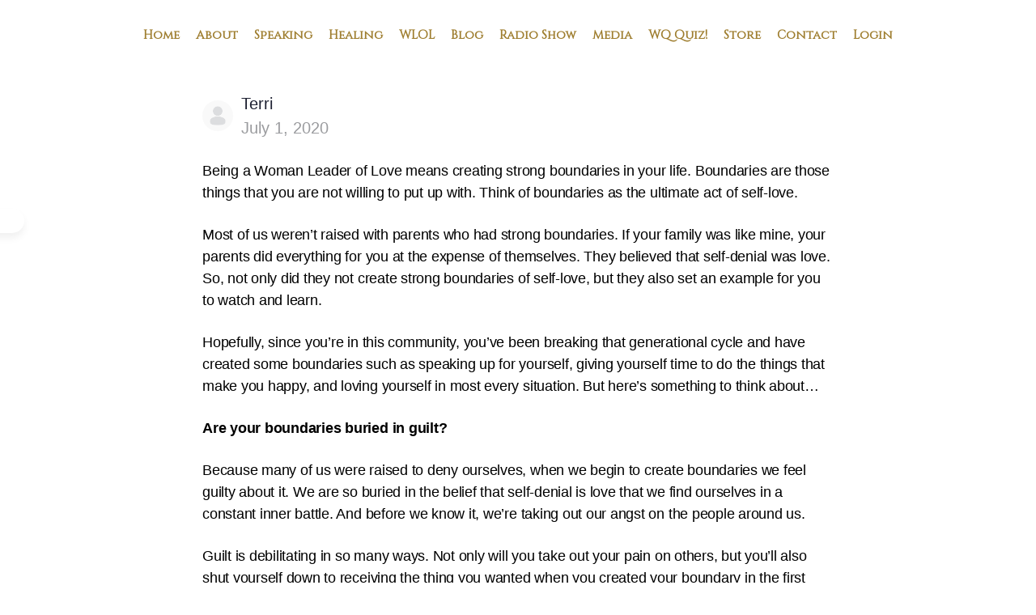

--- FILE ---
content_type: text/html; charset=UTF-8
request_url: https://terribritt.com/are-your-boundaries-buried-in-guilt/
body_size: 38323
content:
<!doctype html>
<html lang="en-US">
	<head><meta charset="UTF-8"><script>if(navigator.userAgent.match(/MSIE|Internet Explorer/i)||navigator.userAgent.match(/Trident\/7\..*?rv:11/i)){var href=document.location.href;if(!href.match(/[?&]nowprocket/)){if(href.indexOf("?")==-1){if(href.indexOf("#")==-1){document.location.href=href+"?nowprocket=1"}else{document.location.href=href.replace("#","?nowprocket=1#")}}else{if(href.indexOf("#")==-1){document.location.href=href+"&nowprocket=1"}else{document.location.href=href.replace("#","&nowprocket=1#")}}}}</script><script>(()=>{class RocketLazyLoadScripts{constructor(){this.v="2.0.3",this.userEvents=["keydown","keyup","mousedown","mouseup","mousemove","mouseover","mouseenter","mouseout","mouseleave","touchmove","touchstart","touchend","touchcancel","wheel","click","dblclick","input","visibilitychange"],this.attributeEvents=["onblur","onclick","oncontextmenu","ondblclick","onfocus","onmousedown","onmouseenter","onmouseleave","onmousemove","onmouseout","onmouseover","onmouseup","onmousewheel","onscroll","onsubmit"]}async t(){this.i(),this.o(),/iP(ad|hone)/.test(navigator.userAgent)&&this.h(),this.u(),this.l(this),this.m(),this.k(this),this.p(this),this._(),await Promise.all([this.R(),this.L()]),this.lastBreath=Date.now(),this.S(this),this.P(),this.D(),this.O(),this.M(),await this.C(this.delayedScripts.normal),await this.C(this.delayedScripts.defer),await this.C(this.delayedScripts.async),this.F("domReady"),await this.T(),await this.j(),await this.I(),this.F("windowLoad"),await this.A(),window.dispatchEvent(new Event("rocket-allScriptsLoaded")),this.everythingLoaded=!0,this.lastTouchEnd&&await new Promise((t=>setTimeout(t,500-Date.now()+this.lastTouchEnd))),this.H(),this.F("all"),this.U(),this.W()}i(){this.CSPIssue=sessionStorage.getItem("rocketCSPIssue"),document.addEventListener("securitypolicyviolation",(t=>{this.CSPIssue||"script-src-elem"!==t.violatedDirective||"data"!==t.blockedURI||(this.CSPIssue=!0,sessionStorage.setItem("rocketCSPIssue",!0))}),{isRocket:!0})}o(){window.addEventListener("pageshow",(t=>{this.persisted=t.persisted,this.realWindowLoadedFired=!0}),{isRocket:!0}),window.addEventListener("pagehide",(()=>{this.onFirstUserAction=null}),{isRocket:!0})}h(){let t;function e(e){t=e}window.addEventListener("touchstart",e,{isRocket:!0}),window.addEventListener("touchend",(function i(o){Math.abs(o.changedTouches[0].pageX-t.changedTouches[0].pageX)<10&&Math.abs(o.changedTouches[0].pageY-t.changedTouches[0].pageY)<10&&o.timeStamp-t.timeStamp<200&&(o.target.dispatchEvent(new PointerEvent("click",{target:o.target,bubbles:!0,cancelable:!0,detail:1})),event.preventDefault(),window.removeEventListener("touchstart",e,{isRocket:!0}),window.removeEventListener("touchend",i,{isRocket:!0}))}),{isRocket:!0})}q(t){this.userActionTriggered||("mousemove"!==t.type||this.firstMousemoveIgnored?"keyup"===t.type||"mouseover"===t.type||"mouseout"===t.type||(this.userActionTriggered=!0,this.onFirstUserAction&&this.onFirstUserAction()):this.firstMousemoveIgnored=!0),"click"===t.type&&t.preventDefault(),this.savedUserEvents.length>0&&(t.stopPropagation(),t.stopImmediatePropagation()),"touchstart"===this.lastEvent&&"touchend"===t.type&&(this.lastTouchEnd=Date.now()),"click"===t.type&&(this.lastTouchEnd=0),this.lastEvent=t.type,this.savedUserEvents.push(t)}u(){this.savedUserEvents=[],this.userEventHandler=this.q.bind(this),this.userEvents.forEach((t=>window.addEventListener(t,this.userEventHandler,{passive:!1,isRocket:!0})))}U(){this.userEvents.forEach((t=>window.removeEventListener(t,this.userEventHandler,{passive:!1,isRocket:!0}))),this.savedUserEvents.forEach((t=>{t.target.dispatchEvent(new window[t.constructor.name](t.type,t))}))}m(){this.eventsMutationObserver=new MutationObserver((t=>{const e="return false";for(const i of t){if("attributes"===i.type){const t=i.target.getAttribute(i.attributeName);t&&t!==e&&(i.target.setAttribute("data-rocket-"+i.attributeName,t),i.target["rocket"+i.attributeName]=new Function("event",t),i.target.setAttribute(i.attributeName,e))}"childList"===i.type&&i.addedNodes.forEach((t=>{if(t.nodeType===Node.ELEMENT_NODE)for(const i of t.attributes)this.attributeEvents.includes(i.name)&&i.value&&""!==i.value&&(t.setAttribute("data-rocket-"+i.name,i.value),t["rocket"+i.name]=new Function("event",i.value),t.setAttribute(i.name,e))}))}})),this.eventsMutationObserver.observe(document,{subtree:!0,childList:!0,attributeFilter:this.attributeEvents})}H(){this.eventsMutationObserver.disconnect(),this.attributeEvents.forEach((t=>{document.querySelectorAll("[data-rocket-"+t+"]").forEach((e=>{e.setAttribute(t,e.getAttribute("data-rocket-"+t)),e.removeAttribute("data-rocket-"+t)}))}))}k(t){Object.defineProperty(HTMLElement.prototype,"onclick",{get(){return this.rocketonclick||null},set(e){this.rocketonclick=e,this.setAttribute(t.everythingLoaded?"onclick":"data-rocket-onclick","this.rocketonclick(event)")}})}S(t){function e(e,i){let o=e[i];e[i]=null,Object.defineProperty(e,i,{get:()=>o,set(s){t.everythingLoaded?o=s:e["rocket"+i]=o=s}})}e(document,"onreadystatechange"),e(window,"onload"),e(window,"onpageshow");try{Object.defineProperty(document,"readyState",{get:()=>t.rocketReadyState,set(e){t.rocketReadyState=e},configurable:!0}),document.readyState="loading"}catch(t){console.log("WPRocket DJE readyState conflict, bypassing")}}l(t){this.originalAddEventListener=EventTarget.prototype.addEventListener,this.originalRemoveEventListener=EventTarget.prototype.removeEventListener,this.savedEventListeners=[],EventTarget.prototype.addEventListener=function(e,i,o){o&&o.isRocket||!t.B(e,this)&&!t.userEvents.includes(e)||t.B(e,this)&&!t.userActionTriggered||e.startsWith("rocket-")||t.everythingLoaded?t.originalAddEventListener.call(this,e,i,o):t.savedEventListeners.push({target:this,remove:!1,type:e,func:i,options:o})},EventTarget.prototype.removeEventListener=function(e,i,o){o&&o.isRocket||!t.B(e,this)&&!t.userEvents.includes(e)||t.B(e,this)&&!t.userActionTriggered||e.startsWith("rocket-")||t.everythingLoaded?t.originalRemoveEventListener.call(this,e,i,o):t.savedEventListeners.push({target:this,remove:!0,type:e,func:i,options:o})}}F(t){"all"===t&&(EventTarget.prototype.addEventListener=this.originalAddEventListener,EventTarget.prototype.removeEventListener=this.originalRemoveEventListener),this.savedEventListeners=this.savedEventListeners.filter((e=>{let i=e.type,o=e.target||window;return"domReady"===t&&"DOMContentLoaded"!==i&&"readystatechange"!==i||("windowLoad"===t&&"load"!==i&&"readystatechange"!==i&&"pageshow"!==i||(this.B(i,o)&&(i="rocket-"+i),e.remove?o.removeEventListener(i,e.func,e.options):o.addEventListener(i,e.func,e.options),!1))}))}p(t){let e;function i(e){return t.everythingLoaded?e:e.split(" ").map((t=>"load"===t||t.startsWith("load.")?"rocket-jquery-load":t)).join(" ")}function o(o){function s(e){const s=o.fn[e];o.fn[e]=o.fn.init.prototype[e]=function(){return this[0]===window&&t.userActionTriggered&&("string"==typeof arguments[0]||arguments[0]instanceof String?arguments[0]=i(arguments[0]):"object"==typeof arguments[0]&&Object.keys(arguments[0]).forEach((t=>{const e=arguments[0][t];delete arguments[0][t],arguments[0][i(t)]=e}))),s.apply(this,arguments),this}}if(o&&o.fn&&!t.allJQueries.includes(o)){const e={DOMContentLoaded:[],"rocket-DOMContentLoaded":[]};for(const t in e)document.addEventListener(t,(()=>{e[t].forEach((t=>t()))}),{isRocket:!0});o.fn.ready=o.fn.init.prototype.ready=function(i){function s(){parseInt(o.fn.jquery)>2?setTimeout((()=>i.bind(document)(o))):i.bind(document)(o)}return t.realDomReadyFired?!t.userActionTriggered||t.fauxDomReadyFired?s():e["rocket-DOMContentLoaded"].push(s):e.DOMContentLoaded.push(s),o([])},s("on"),s("one"),s("off"),t.allJQueries.push(o)}e=o}t.allJQueries=[],o(window.jQuery),Object.defineProperty(window,"jQuery",{get:()=>e,set(t){o(t)}})}P(){const t=new Map;document.write=document.writeln=function(e){const i=document.currentScript,o=document.createRange(),s=i.parentElement;let n=t.get(i);void 0===n&&(n=i.nextSibling,t.set(i,n));const c=document.createDocumentFragment();o.setStart(c,0),c.appendChild(o.createContextualFragment(e)),s.insertBefore(c,n)}}async R(){return new Promise((t=>{this.userActionTriggered?t():this.onFirstUserAction=t}))}async L(){return new Promise((t=>{document.addEventListener("DOMContentLoaded",(()=>{this.realDomReadyFired=!0,t()}),{isRocket:!0})}))}async I(){return this.realWindowLoadedFired?Promise.resolve():new Promise((t=>{window.addEventListener("load",t,{isRocket:!0})}))}M(){this.pendingScripts=[];this.scriptsMutationObserver=new MutationObserver((t=>{for(const e of t)e.addedNodes.forEach((t=>{"SCRIPT"!==t.tagName||t.noModule||t.isWPRocket||this.pendingScripts.push({script:t,promise:new Promise((e=>{const i=()=>{const i=this.pendingScripts.findIndex((e=>e.script===t));i>=0&&this.pendingScripts.splice(i,1),e()};t.addEventListener("load",i,{isRocket:!0}),t.addEventListener("error",i,{isRocket:!0}),setTimeout(i,1e3)}))})}))})),this.scriptsMutationObserver.observe(document,{childList:!0,subtree:!0})}async j(){await this.J(),this.pendingScripts.length?(await this.pendingScripts[0].promise,await this.j()):this.scriptsMutationObserver.disconnect()}D(){this.delayedScripts={normal:[],async:[],defer:[]},document.querySelectorAll("script[type$=rocketlazyloadscript]").forEach((t=>{t.hasAttribute("data-rocket-src")?t.hasAttribute("async")&&!1!==t.async?this.delayedScripts.async.push(t):t.hasAttribute("defer")&&!1!==t.defer||"module"===t.getAttribute("data-rocket-type")?this.delayedScripts.defer.push(t):this.delayedScripts.normal.push(t):this.delayedScripts.normal.push(t)}))}async _(){await this.L();let t=[];document.querySelectorAll("script[type$=rocketlazyloadscript][data-rocket-src]").forEach((e=>{let i=e.getAttribute("data-rocket-src");if(i&&!i.startsWith("data:")){i.startsWith("//")&&(i=location.protocol+i);try{const o=new URL(i).origin;o!==location.origin&&t.push({src:o,crossOrigin:e.crossOrigin||"module"===e.getAttribute("data-rocket-type")})}catch(t){}}})),t=[...new Map(t.map((t=>[JSON.stringify(t),t]))).values()],this.N(t,"preconnect")}async $(t){if(await this.G(),!0!==t.noModule||!("noModule"in HTMLScriptElement.prototype))return new Promise((e=>{let i;function o(){(i||t).setAttribute("data-rocket-status","executed"),e()}try{if(navigator.userAgent.includes("Firefox/")||""===navigator.vendor||this.CSPIssue)i=document.createElement("script"),[...t.attributes].forEach((t=>{let e=t.nodeName;"type"!==e&&("data-rocket-type"===e&&(e="type"),"data-rocket-src"===e&&(e="src"),i.setAttribute(e,t.nodeValue))})),t.text&&(i.text=t.text),t.nonce&&(i.nonce=t.nonce),i.hasAttribute("src")?(i.addEventListener("load",o,{isRocket:!0}),i.addEventListener("error",(()=>{i.setAttribute("data-rocket-status","failed-network"),e()}),{isRocket:!0}),setTimeout((()=>{i.isConnected||e()}),1)):(i.text=t.text,o()),i.isWPRocket=!0,t.parentNode.replaceChild(i,t);else{const i=t.getAttribute("data-rocket-type"),s=t.getAttribute("data-rocket-src");i?(t.type=i,t.removeAttribute("data-rocket-type")):t.removeAttribute("type"),t.addEventListener("load",o,{isRocket:!0}),t.addEventListener("error",(i=>{this.CSPIssue&&i.target.src.startsWith("data:")?(console.log("WPRocket: CSP fallback activated"),t.removeAttribute("src"),this.$(t).then(e)):(t.setAttribute("data-rocket-status","failed-network"),e())}),{isRocket:!0}),s?(t.fetchPriority="high",t.removeAttribute("data-rocket-src"),t.src=s):t.src="data:text/javascript;base64,"+window.btoa(unescape(encodeURIComponent(t.text)))}}catch(i){t.setAttribute("data-rocket-status","failed-transform"),e()}}));t.setAttribute("data-rocket-status","skipped")}async C(t){const e=t.shift();return e?(e.isConnected&&await this.$(e),this.C(t)):Promise.resolve()}O(){this.N([...this.delayedScripts.normal,...this.delayedScripts.defer,...this.delayedScripts.async],"preload")}N(t,e){this.trash=this.trash||[];let i=!0;var o=document.createDocumentFragment();t.forEach((t=>{const s=t.getAttribute&&t.getAttribute("data-rocket-src")||t.src;if(s&&!s.startsWith("data:")){const n=document.createElement("link");n.href=s,n.rel=e,"preconnect"!==e&&(n.as="script",n.fetchPriority=i?"high":"low"),t.getAttribute&&"module"===t.getAttribute("data-rocket-type")&&(n.crossOrigin=!0),t.crossOrigin&&(n.crossOrigin=t.crossOrigin),t.integrity&&(n.integrity=t.integrity),t.nonce&&(n.nonce=t.nonce),o.appendChild(n),this.trash.push(n),i=!1}})),document.head.appendChild(o)}W(){this.trash.forEach((t=>t.remove()))}async T(){try{document.readyState="interactive"}catch(t){}this.fauxDomReadyFired=!0;try{await this.G(),document.dispatchEvent(new Event("rocket-readystatechange")),await this.G(),document.rocketonreadystatechange&&document.rocketonreadystatechange(),await this.G(),document.dispatchEvent(new Event("rocket-DOMContentLoaded")),await this.G(),window.dispatchEvent(new Event("rocket-DOMContentLoaded"))}catch(t){console.error(t)}}async A(){try{document.readyState="complete"}catch(t){}try{await this.G(),document.dispatchEvent(new Event("rocket-readystatechange")),await this.G(),document.rocketonreadystatechange&&document.rocketonreadystatechange(),await this.G(),window.dispatchEvent(new Event("rocket-load")),await this.G(),window.rocketonload&&window.rocketonload(),await this.G(),this.allJQueries.forEach((t=>t(window).trigger("rocket-jquery-load"))),await this.G();const t=new Event("rocket-pageshow");t.persisted=this.persisted,window.dispatchEvent(t),await this.G(),window.rocketonpageshow&&window.rocketonpageshow({persisted:this.persisted})}catch(t){console.error(t)}}async G(){Date.now()-this.lastBreath>45&&(await this.J(),this.lastBreath=Date.now())}async J(){return document.hidden?new Promise((t=>setTimeout(t))):new Promise((t=>requestAnimationFrame(t)))}B(t,e){return e===document&&"readystatechange"===t||(e===document&&"DOMContentLoaded"===t||(e===window&&"DOMContentLoaded"===t||(e===window&&"load"===t||e===window&&"pageshow"===t)))}static run(){(new RocketLazyLoadScripts).t()}}RocketLazyLoadScripts.run()})();</script>
		
		<link rel="profile" href="http://gmpg.org/xfn/11">
		<script type="text/html" id="tmpl-bb-link-preview">
<% if ( link_scrapping ) { %>
	<% if ( link_loading ) { %>
		<span class="bb-url-scrapper-loading bb-ajax-loader"><i class="bb-icon-l bb-icon-spinner animate-spin"></i>Loading preview...</span>
	<% } %>
	<% if ( link_success || link_error ) { %>
		<a title="Cancel Preview" href="#" id="bb-close-link-suggestion">Remove Preview</a>
		<div class="bb-link-preview-container">

			<% if ( link_images && link_images.length && link_success && ! link_error && '' !== link_image_index ) { %>
				<div id="bb-url-scrapper-img-holder">
					<div class="bb-link-preview-image">
						<div class="bb-link-preview-image-cover">
							<img src="<%= link_images[link_image_index] %>"/>
						</div>
						<div class="bb-link-preview-icons">
							<%
							if ( link_images.length > 1 ) { %>
								<a data-bp-tooltip-pos="up" data-bp-tooltip="Change image" href="#" class="icon-exchange toolbar-button bp-tooltip" id="icon-exchange"><i class="bb-icon-l bb-icon-exchange"></i></a>
							<% } %>
							<% if ( link_images.length ) { %>
								<a data-bp-tooltip-pos="up" data-bp-tooltip="Remove image" href="#" class="icon-image-slash toolbar-button bp-tooltip" id="bb-link-preview-remove-image"><i class="bb-icon-l bb-icon-image-slash"></i></a>
							<% } %>
							<a data-bp-tooltip-pos="up" data-bp-tooltip="Confirm" class="toolbar-button bp-tooltip" href="#" id="bb-link-preview-select-image">
								<i class="bb-icon-check bb-icon-l"></i>
							</a>
						</div>
					</div>
					<% if ( link_images.length > 1 ) { %>
						<div class="bb-url-thumb-nav">
							<button type="button" id="bb-url-prevPicButton"><span class="bb-icon-l bb-icon-angle-left"></span></button>
							<button type="button" id="bb-url-nextPicButton"><span class="bb-icon-l bb-icon-angle-right"></span></button>
							<div id="bb-url-scrapper-img-count">
								Image <%= link_image_index + 1 %>&nbsp;of&nbsp;<%= link_images.length %>
							</div>
						</div>
					<% } %>
				</div>
			<% } %>

			<% if ( link_success && ! link_error && link_url ) { %>
				<div class="bb-link-preview-info">
					<% var a = document.createElement('a');
						a.href = link_url;
						var hostname = a.hostname;
						var domainName = hostname.replace('www.', '' );
					%>

					<% if ( 'undefined' !== typeof link_title && link_title.trim() && link_description ) { %>
						<p class="bb-link-preview-link-name"><%= domainName %></p>
					<% } %>

					<% if ( link_success && ! link_error ) { %>
						<p class="bb-link-preview-title"><%= link_title %></p>
					<% } %>

					<% if ( link_success && ! link_error ) { %>
						<div class="bb-link-preview-excerpt"><p><%= link_description %></p></div>
					<% } %>
				</div>
			<% } %>
			<% if ( link_error && ! link_success ) { %>
				<div id="bb-url-error" class="bb-url-error"><%= link_error_msg %></div>
			<% } %>
		</div>
	<% } %>
<% } %>
</script>

            <style id="bb_learndash_30_custom_colors">

                
                
                
                .learndash-wrapper .ld-item-list .ld-item-list-item.ld-item-lesson-item .ld-item-name .ld-item-title .ld-item-components span.ld-status-waiting,
                .learndash-wrapper .ld-item-list .ld-item-list-item.ld-item-lesson-item .ld-item-name .ld-item-title .ld-item-components span.ld-status-waiting span.ld-icon,
                .learndash-wrapper .ld-status-waiting {
                    background-color: #ffd200 !important;
                }

                
            </style>

			<meta name='robots' content='index, follow, max-image-preview:large, max-snippet:-1, max-video-preview:-1' />
	<style>img:is([sizes="auto" i], [sizes^="auto," i]) { contain-intrinsic-size: 3000px 1500px }</style>
	
	<!-- This site is optimized with the Yoast SEO plugin v24.7 - https://yoast.com/wordpress/plugins/seo/ -->
	<title>Are Your Boundaries Buried in Guilt? - Terri Britt: Inspirational Speaker, Life Coach, Award Winning Author and Former Miss USA</title><link rel="preload" data-rocket-preload as="image" href="https://terribritt.com/wp-content/plugins/buddyboss-platform/bp-core/images/profile-avatar-buddyboss-50.png" imagesrcset="https://terribritt.com/wp-content/plugins/buddyboss-platform/bp-core/images/profile-avatar-buddyboss-50.png 2x" imagesizes="" fetchpriority="high">
	<link rel="canonical" href="https://terribritt.com/are-your-boundaries-buried-in-guilt/" />
	<meta property="og:locale" content="en_US" />
	<meta property="og:type" content="article" />
	<meta property="og:title" content="Are Your Boundaries Buried in Guilt? - Terri Britt: Inspirational Speaker, Life Coach, Award Winning Author and Former Miss USA" />
	<meta property="og:description" content="Being a Woman Leader of Love means creating strong boundaries in your life. Boundaries are those things that you are not willing to put up&hellip;" />
	<meta property="og:url" content="https://terribritt.com/are-your-boundaries-buried-in-guilt/" />
	<meta property="og:site_name" content="Terri Britt: Inspirational Speaker, Life Coach, Award Winning Author and Former Miss USA" />
	<meta property="article:publisher" content="http://www.facebook.com/TheEnlightenedMom" />
	<meta property="article:author" content="http://www.facebook.com/TerriLeaBritt" />
	<meta property="article:published_time" content="2020-07-01T21:36:16+00:00" />
	<meta property="article:modified_time" content="2020-07-01T21:38:42+00:00" />
	<meta property="og:image" content="https://terribritt.com/wp-content/uploads/2020/07/yuris-alhumaydy-mSXMHkgRs8s-unsplash-e1593639282204.jpg" />
	<meta property="og:image:width" content="500" />
	<meta property="og:image:height" content="334" />
	<meta property="og:image:type" content="image/jpeg" />
	<meta name="author" content="Terri" />
	<meta name="twitter:card" content="summary_large_image" />
	<meta name="twitter:creator" content="@terrileabritt" />
	<meta name="twitter:site" content="@TerriLeaBritt" />
	<meta name="twitter:label1" content="Written by" />
	<meta name="twitter:data1" content="Terri" />
	<meta name="twitter:label2" content="Est. reading time" />
	<meta name="twitter:data2" content="3 minutes" />
	<script type="application/ld+json" class="yoast-schema-graph">{"@context":"https://schema.org","@graph":[{"@type":"WebPage","@id":"https://terribritt.com/are-your-boundaries-buried-in-guilt/","url":"https://terribritt.com/are-your-boundaries-buried-in-guilt/","name":"Are Your Boundaries Buried in Guilt? - Terri Britt: Inspirational Speaker, Life Coach, Award Winning Author and Former Miss USA","isPartOf":{"@id":"http://terribritt.com/#website"},"primaryImageOfPage":{"@id":"https://terribritt.com/are-your-boundaries-buried-in-guilt/#primaryimage"},"image":{"@id":"https://terribritt.com/are-your-boundaries-buried-in-guilt/#primaryimage"},"thumbnailUrl":"https://terribritt.com/wp-content/uploads/2020/07/yuris-alhumaydy-mSXMHkgRs8s-unsplash-e1593639282204.jpg","datePublished":"2020-07-01T21:36:16+00:00","dateModified":"2020-07-01T21:38:42+00:00","author":{"@id":"http://terribritt.com/#/schema/person/c66df610c0e7a182a59527928751d104"},"breadcrumb":{"@id":"https://terribritt.com/are-your-boundaries-buried-in-guilt/#breadcrumb"},"inLanguage":"en-US","potentialAction":[{"@type":"ReadAction","target":["https://terribritt.com/are-your-boundaries-buried-in-guilt/"]}]},{"@type":"ImageObject","inLanguage":"en-US","@id":"https://terribritt.com/are-your-boundaries-buried-in-guilt/#primaryimage","url":"https://terribritt.com/wp-content/uploads/2020/07/yuris-alhumaydy-mSXMHkgRs8s-unsplash-e1593639282204.jpg","contentUrl":"https://terribritt.com/wp-content/uploads/2020/07/yuris-alhumaydy-mSXMHkgRs8s-unsplash-e1593639282204.jpg","width":500,"height":334},{"@type":"BreadcrumbList","@id":"https://terribritt.com/are-your-boundaries-buried-in-guilt/#breadcrumb","itemListElement":[{"@type":"ListItem","position":1,"name":"Home","item":"http://terribritt.com/"},{"@type":"ListItem","position":2,"name":"Are Your Boundaries Buried in Guilt?"}]},{"@type":"WebSite","@id":"http://terribritt.com/#website","url":"http://terribritt.com/","name":"Terri Britt: Inspirational Speaker, Life Coach, Award Winning Author and Former Miss USA","description":"Breaking The Good Girl Rules","potentialAction":[{"@type":"SearchAction","target":{"@type":"EntryPoint","urlTemplate":"http://terribritt.com/?s={search_term_string}"},"query-input":{"@type":"PropertyValueSpecification","valueRequired":true,"valueName":"search_term_string"}}],"inLanguage":"en-US"},{"@type":"Person","@id":"http://terribritt.com/#/schema/person/c66df610c0e7a182a59527928751d104","name":"Terri","image":{"@type":"ImageObject","inLanguage":"en-US","@id":"http://terribritt.com/#/schema/person/image/","url":"https://terribritt.com/wp-content/plugins/buddyboss-platform/bp-core/images/profile-avatar-buddyboss-50.png","contentUrl":"https://terribritt.com/wp-content/plugins/buddyboss-platform/bp-core/images/profile-avatar-buddyboss-50.png","caption":"Terri"},"sameAs":["http://www.facebook.com/TerriLeaBritt","https://x.com/terrileabritt"]}]}</script>
	<!-- / Yoast SEO plugin. -->


<link rel="alternate" type="application/rss+xml" title="Terri Britt: Inspirational Speaker, Life Coach, Award Winning Author and Former Miss USA &raquo; Feed" href="https://terribritt.com/feed/" />
<link rel="alternate" type="application/rss+xml" title="Terri Britt: Inspirational Speaker, Life Coach, Award Winning Author and Former Miss USA &raquo; Comments Feed" href="https://terribritt.com/comments/feed/" />
		<!-- This site uses the Google Analytics by MonsterInsights plugin v9.4.0 - Using Analytics tracking - https://www.monsterinsights.com/ -->
		<!-- Note: MonsterInsights is not currently configured on this site. The site owner needs to authenticate with Google Analytics in the MonsterInsights settings panel. -->
					<!-- No tracking code set -->
				<!-- / Google Analytics by MonsterInsights -->
		<!-- WP Fusion --><style type="text/css">.woocommerce .product .variations option:disabled { display: none; } </style><link data-minify="1" rel='stylesheet' id='wc-authorize-net-cim-credit-card-checkout-block-css' href='https://terribritt.com/wp-content/cache/min/1/wp-content/plugins/woocommerce-gateway-authorize-net-cim/assets/css/blocks/wc-authorize-net-cim-checkout-block.css?ver=1767642358' type='text/css' media='all' />
<link data-minify="1" rel='stylesheet' id='wc-authorize-net-cim-echeck-checkout-block-css' href='https://terribritt.com/wp-content/cache/min/1/wp-content/plugins/woocommerce-gateway-authorize-net-cim/assets/css/blocks/wc-authorize-net-cim-checkout-block.css?ver=1767642358' type='text/css' media='all' />
<link data-minify="1" rel='stylesheet' id='wc-blocks-integration-css' href='https://terribritt.com/wp-content/cache/min/1/wp-content/plugins/woocommerce-subscriptions/vendor/woocommerce/subscriptions-core/build/index.css?ver=1767642358' type='text/css' media='all' />
<link rel='stylesheet' id='bp-nouveau-icons-map-css' href='https://terribritt.com/wp-content/plugins/buddyboss-platform/bp-templates/bp-nouveau/icons/css/icons-map.min.css?ver=2.8.10' type='text/css' media='screen' />
<link data-minify="1" rel='stylesheet' id='bp-nouveau-bb-icons-css' href='https://terribritt.com/wp-content/cache/min/1/wp-content/plugins/buddyboss-platform/bp-templates/bp-nouveau/icons/css/bb-icons.min.css?ver=1767642358' type='text/css' media='screen' />
<link data-minify="1" rel='stylesheet' id='dashicons-css' href='https://terribritt.com/wp-content/cache/min/1/wp-includes/css/dashicons.min.css?ver=1767642358' type='text/css' media='all' />
<link rel='stylesheet' id='bp-nouveau-css' href='https://terribritt.com/wp-content/plugins/buddyboss-platform/bp-templates/bp-nouveau/css/buddypress.min.css?ver=2.8.10' type='text/css' media='screen' />
<style id='bp-nouveau-inline-css' type='text/css'>
.list-wrap .bs-group-cover a:before{ background:unset; }
</style>
<link data-minify="1" rel='stylesheet' id='buddyboss_legacy-css' href='https://terribritt.com/wp-content/cache/min/1/wp-content/themes/buddyboss-theme/inc/plugins/buddyboss-menu-icons/vendor/kucrut/icon-picker/css/types/buddyboss_legacy.css?ver=1767642358' type='text/css' media='all' />
<link rel='stylesheet' id='wp-block-library-css' href='https://terribritt.com/wp-includes/css/dist/block-library/style.min.css?ver=6.7.4' type='text/css' media='all' />
<link data-minify="1" rel='stylesheet' id='activecampaign-form-block-css' href='https://terribritt.com/wp-content/cache/min/1/wp-content/plugins/activecampaign-subscription-forms/activecampaign-form-block/build/style-index.css?ver=1767642358' type='text/css' media='all' />
<link data-minify="1" rel='stylesheet' id='bb_theme_block-buddypanel-style-css-css' href='https://terribritt.com/wp-content/cache/min/1/wp-content/themes/buddyboss-theme/blocks/buddypanel/build/style-buddypanel.css?ver=1767642358' type='text/css' media='all' />
<link rel='stylesheet' id='wp-components-css' href='https://terribritt.com/wp-includes/css/dist/components/style.min.css?ver=6.7.4' type='text/css' media='all' />
<link rel='stylesheet' id='wp-preferences-css' href='https://terribritt.com/wp-includes/css/dist/preferences/style.min.css?ver=6.7.4' type='text/css' media='all' />
<link rel='stylesheet' id='wp-block-editor-css' href='https://terribritt.com/wp-includes/css/dist/block-editor/style.min.css?ver=6.7.4' type='text/css' media='all' />
<link rel='stylesheet' id='wp-reusable-blocks-css' href='https://terribritt.com/wp-includes/css/dist/reusable-blocks/style.min.css?ver=6.7.4' type='text/css' media='all' />
<link rel='stylesheet' id='wp-patterns-css' href='https://terribritt.com/wp-includes/css/dist/patterns/style.min.css?ver=6.7.4' type='text/css' media='all' />
<link rel='stylesheet' id='wp-editor-css' href='https://terribritt.com/wp-includes/css/dist/editor/style.min.css?ver=6.7.4' type='text/css' media='all' />
<link data-minify="1" rel='stylesheet' id='drop_shadow_block-style-css-css' href='https://terribritt.com/wp-content/cache/min/1/wp-content/plugins/drop-shadow-boxes/block/blocks.style.build.css?ver=1767642358' type='text/css' media='all' />
<style id='classic-theme-styles-inline-css' type='text/css'>
/*! This file is auto-generated */
.wp-block-button__link{color:#fff;background-color:#32373c;border-radius:9999px;box-shadow:none;text-decoration:none;padding:calc(.667em + 2px) calc(1.333em + 2px);font-size:1.125em}.wp-block-file__button{background:#32373c;color:#fff;text-decoration:none}
</style>
<style id='global-styles-inline-css' type='text/css'>
:root{--wp--preset--aspect-ratio--square: 1;--wp--preset--aspect-ratio--4-3: 4/3;--wp--preset--aspect-ratio--3-4: 3/4;--wp--preset--aspect-ratio--3-2: 3/2;--wp--preset--aspect-ratio--2-3: 2/3;--wp--preset--aspect-ratio--16-9: 16/9;--wp--preset--aspect-ratio--9-16: 9/16;--wp--preset--color--black: #000000;--wp--preset--color--cyan-bluish-gray: #abb8c3;--wp--preset--color--white: #ffffff;--wp--preset--color--pale-pink: #f78da7;--wp--preset--color--vivid-red: #cf2e2e;--wp--preset--color--luminous-vivid-orange: #ff6900;--wp--preset--color--luminous-vivid-amber: #fcb900;--wp--preset--color--light-green-cyan: #7bdcb5;--wp--preset--color--vivid-green-cyan: #00d084;--wp--preset--color--pale-cyan-blue: #8ed1fc;--wp--preset--color--vivid-cyan-blue: #0693e3;--wp--preset--color--vivid-purple: #9b51e0;--wp--preset--gradient--vivid-cyan-blue-to-vivid-purple: linear-gradient(135deg,rgba(6,147,227,1) 0%,rgb(155,81,224) 100%);--wp--preset--gradient--light-green-cyan-to-vivid-green-cyan: linear-gradient(135deg,rgb(122,220,180) 0%,rgb(0,208,130) 100%);--wp--preset--gradient--luminous-vivid-amber-to-luminous-vivid-orange: linear-gradient(135deg,rgba(252,185,0,1) 0%,rgba(255,105,0,1) 100%);--wp--preset--gradient--luminous-vivid-orange-to-vivid-red: linear-gradient(135deg,rgba(255,105,0,1) 0%,rgb(207,46,46) 100%);--wp--preset--gradient--very-light-gray-to-cyan-bluish-gray: linear-gradient(135deg,rgb(238,238,238) 0%,rgb(169,184,195) 100%);--wp--preset--gradient--cool-to-warm-spectrum: linear-gradient(135deg,rgb(74,234,220) 0%,rgb(151,120,209) 20%,rgb(207,42,186) 40%,rgb(238,44,130) 60%,rgb(251,105,98) 80%,rgb(254,248,76) 100%);--wp--preset--gradient--blush-light-purple: linear-gradient(135deg,rgb(255,206,236) 0%,rgb(152,150,240) 100%);--wp--preset--gradient--blush-bordeaux: linear-gradient(135deg,rgb(254,205,165) 0%,rgb(254,45,45) 50%,rgb(107,0,62) 100%);--wp--preset--gradient--luminous-dusk: linear-gradient(135deg,rgb(255,203,112) 0%,rgb(199,81,192) 50%,rgb(65,88,208) 100%);--wp--preset--gradient--pale-ocean: linear-gradient(135deg,rgb(255,245,203) 0%,rgb(182,227,212) 50%,rgb(51,167,181) 100%);--wp--preset--gradient--electric-grass: linear-gradient(135deg,rgb(202,248,128) 0%,rgb(113,206,126) 100%);--wp--preset--gradient--midnight: linear-gradient(135deg,rgb(2,3,129) 0%,rgb(40,116,252) 100%);--wp--preset--font-size--small: 13px;--wp--preset--font-size--medium: 20px;--wp--preset--font-size--large: 36px;--wp--preset--font-size--x-large: 42px;--wp--preset--font-family--inter: "Inter", sans-serif;--wp--preset--font-family--cardo: Cardo;--wp--preset--spacing--20: 0.44rem;--wp--preset--spacing--30: 0.67rem;--wp--preset--spacing--40: 1rem;--wp--preset--spacing--50: 1.5rem;--wp--preset--spacing--60: 2.25rem;--wp--preset--spacing--70: 3.38rem;--wp--preset--spacing--80: 5.06rem;--wp--preset--shadow--natural: 6px 6px 9px rgba(0, 0, 0, 0.2);--wp--preset--shadow--deep: 12px 12px 50px rgba(0, 0, 0, 0.4);--wp--preset--shadow--sharp: 6px 6px 0px rgba(0, 0, 0, 0.2);--wp--preset--shadow--outlined: 6px 6px 0px -3px rgba(255, 255, 255, 1), 6px 6px rgba(0, 0, 0, 1);--wp--preset--shadow--crisp: 6px 6px 0px rgba(0, 0, 0, 1);}:root :where(.is-layout-flow) > :first-child{margin-block-start: 0;}:root :where(.is-layout-flow) > :last-child{margin-block-end: 0;}:root :where(.is-layout-flow) > *{margin-block-start: 24px;margin-block-end: 0;}:root :where(.is-layout-constrained) > :first-child{margin-block-start: 0;}:root :where(.is-layout-constrained) > :last-child{margin-block-end: 0;}:root :where(.is-layout-constrained) > *{margin-block-start: 24px;margin-block-end: 0;}:root :where(.is-layout-flex){gap: 24px;}:root :where(.is-layout-grid){gap: 24px;}body .is-layout-flex{display: flex;}.is-layout-flex{flex-wrap: wrap;align-items: center;}.is-layout-flex > :is(*, div){margin: 0;}body .is-layout-grid{display: grid;}.is-layout-grid > :is(*, div){margin: 0;}.has-black-color{color: var(--wp--preset--color--black) !important;}.has-cyan-bluish-gray-color{color: var(--wp--preset--color--cyan-bluish-gray) !important;}.has-white-color{color: var(--wp--preset--color--white) !important;}.has-pale-pink-color{color: var(--wp--preset--color--pale-pink) !important;}.has-vivid-red-color{color: var(--wp--preset--color--vivid-red) !important;}.has-luminous-vivid-orange-color{color: var(--wp--preset--color--luminous-vivid-orange) !important;}.has-luminous-vivid-amber-color{color: var(--wp--preset--color--luminous-vivid-amber) !important;}.has-light-green-cyan-color{color: var(--wp--preset--color--light-green-cyan) !important;}.has-vivid-green-cyan-color{color: var(--wp--preset--color--vivid-green-cyan) !important;}.has-pale-cyan-blue-color{color: var(--wp--preset--color--pale-cyan-blue) !important;}.has-vivid-cyan-blue-color{color: var(--wp--preset--color--vivid-cyan-blue) !important;}.has-vivid-purple-color{color: var(--wp--preset--color--vivid-purple) !important;}.has-black-background-color{background-color: var(--wp--preset--color--black) !important;}.has-cyan-bluish-gray-background-color{background-color: var(--wp--preset--color--cyan-bluish-gray) !important;}.has-white-background-color{background-color: var(--wp--preset--color--white) !important;}.has-pale-pink-background-color{background-color: var(--wp--preset--color--pale-pink) !important;}.has-vivid-red-background-color{background-color: var(--wp--preset--color--vivid-red) !important;}.has-luminous-vivid-orange-background-color{background-color: var(--wp--preset--color--luminous-vivid-orange) !important;}.has-luminous-vivid-amber-background-color{background-color: var(--wp--preset--color--luminous-vivid-amber) !important;}.has-light-green-cyan-background-color{background-color: var(--wp--preset--color--light-green-cyan) !important;}.has-vivid-green-cyan-background-color{background-color: var(--wp--preset--color--vivid-green-cyan) !important;}.has-pale-cyan-blue-background-color{background-color: var(--wp--preset--color--pale-cyan-blue) !important;}.has-vivid-cyan-blue-background-color{background-color: var(--wp--preset--color--vivid-cyan-blue) !important;}.has-vivid-purple-background-color{background-color: var(--wp--preset--color--vivid-purple) !important;}.has-black-border-color{border-color: var(--wp--preset--color--black) !important;}.has-cyan-bluish-gray-border-color{border-color: var(--wp--preset--color--cyan-bluish-gray) !important;}.has-white-border-color{border-color: var(--wp--preset--color--white) !important;}.has-pale-pink-border-color{border-color: var(--wp--preset--color--pale-pink) !important;}.has-vivid-red-border-color{border-color: var(--wp--preset--color--vivid-red) !important;}.has-luminous-vivid-orange-border-color{border-color: var(--wp--preset--color--luminous-vivid-orange) !important;}.has-luminous-vivid-amber-border-color{border-color: var(--wp--preset--color--luminous-vivid-amber) !important;}.has-light-green-cyan-border-color{border-color: var(--wp--preset--color--light-green-cyan) !important;}.has-vivid-green-cyan-border-color{border-color: var(--wp--preset--color--vivid-green-cyan) !important;}.has-pale-cyan-blue-border-color{border-color: var(--wp--preset--color--pale-cyan-blue) !important;}.has-vivid-cyan-blue-border-color{border-color: var(--wp--preset--color--vivid-cyan-blue) !important;}.has-vivid-purple-border-color{border-color: var(--wp--preset--color--vivid-purple) !important;}.has-vivid-cyan-blue-to-vivid-purple-gradient-background{background: var(--wp--preset--gradient--vivid-cyan-blue-to-vivid-purple) !important;}.has-light-green-cyan-to-vivid-green-cyan-gradient-background{background: var(--wp--preset--gradient--light-green-cyan-to-vivid-green-cyan) !important;}.has-luminous-vivid-amber-to-luminous-vivid-orange-gradient-background{background: var(--wp--preset--gradient--luminous-vivid-amber-to-luminous-vivid-orange) !important;}.has-luminous-vivid-orange-to-vivid-red-gradient-background{background: var(--wp--preset--gradient--luminous-vivid-orange-to-vivid-red) !important;}.has-very-light-gray-to-cyan-bluish-gray-gradient-background{background: var(--wp--preset--gradient--very-light-gray-to-cyan-bluish-gray) !important;}.has-cool-to-warm-spectrum-gradient-background{background: var(--wp--preset--gradient--cool-to-warm-spectrum) !important;}.has-blush-light-purple-gradient-background{background: var(--wp--preset--gradient--blush-light-purple) !important;}.has-blush-bordeaux-gradient-background{background: var(--wp--preset--gradient--blush-bordeaux) !important;}.has-luminous-dusk-gradient-background{background: var(--wp--preset--gradient--luminous-dusk) !important;}.has-pale-ocean-gradient-background{background: var(--wp--preset--gradient--pale-ocean) !important;}.has-electric-grass-gradient-background{background: var(--wp--preset--gradient--electric-grass) !important;}.has-midnight-gradient-background{background: var(--wp--preset--gradient--midnight) !important;}.has-small-font-size{font-size: var(--wp--preset--font-size--small) !important;}.has-medium-font-size{font-size: var(--wp--preset--font-size--medium) !important;}.has-large-font-size{font-size: var(--wp--preset--font-size--large) !important;}.has-x-large-font-size{font-size: var(--wp--preset--font-size--x-large) !important;}
:root :where(.wp-block-pullquote){font-size: 1.5em;line-height: 1.6;}
</style>
<link rel='stylesheet' id='bb-pro-enqueue-scripts-css' href='https://terribritt.com/wp-content/plugins/buddyboss-platform-pro/assets/css/index.min.css?ver=2.6.90' type='text/css' media='all' />
<link rel='stylesheet' id='bb-access-control-css' href='https://terribritt.com/wp-content/plugins/buddyboss-platform-pro/includes/access-control/assets/css/bb-access-control.min.css?ver=2.6.90' type='text/css' media='all' />
<link rel='stylesheet' id='bb-polls-style-css' href='https://terribritt.com/wp-content/plugins/buddyboss-platform-pro/includes/polls/assets/css/bb-polls.min.css?ver=2.6.90' type='text/css' media='all' />
<link rel='stylesheet' id='bb-schedule-posts-css' href='https://terribritt.com/wp-content/plugins/buddyboss-platform-pro/includes/schedule-posts/assets/css/bb-schedule-posts.min.css?ver=2.6.90' type='text/css' media='all' />
<link rel='stylesheet' id='bb-meprlms-frontend-css' href='https://terribritt.com/wp-content/plugins/buddyboss-platform-pro/includes/integrations/meprlms/assets/css/meprlms-frontend.min.css?ver=2.8.10' type='text/css' media='all' />
<link rel='stylesheet' id='bp-select2-css' href='https://terribritt.com/wp-content/plugins/buddyboss-platform/bp-core/css/vendor/select2.min.css?ver=2.8.10' type='text/css' media='all' />
<link rel='stylesheet' id='bb-meprlms-admin-css' href='https://terribritt.com/wp-content/plugins/buddyboss-platform-pro/includes/integrations/meprlms/assets/css/bb-meprlms-admin.min.css?ver=2.8.10' type='text/css' media='all' />
<link rel='stylesheet' id='bb-tutorlms-admin-css' href='https://terribritt.com/wp-content/plugins/buddyboss-platform-pro/includes/integrations/tutorlms/assets/css/bb-tutorlms-admin.min.css?ver=2.8.10' type='text/css' media='all' />
<link data-minify="1" rel='stylesheet' id='woocommerce-layout-css' href='https://terribritt.com/wp-content/cache/min/1/wp-content/plugins/woocommerce/assets/css/woocommerce-layout.css?ver=1767642358' type='text/css' media='all' />
<link data-minify="1" rel='stylesheet' id='woocommerce-smallscreen-css' href='https://terribritt.com/wp-content/cache/min/1/wp-content/plugins/woocommerce/assets/css/woocommerce-smallscreen.css?ver=1767642358' type='text/css' media='only screen and (max-width: 768px)' />
<link data-minify="1" rel='stylesheet' id='woocommerce-general-css' href='https://terribritt.com/wp-content/cache/min/1/wp-content/plugins/woocommerce/assets/css/woocommerce.css?ver=1767642358' type='text/css' media='all' />
<style id='woocommerce-inline-inline-css' type='text/css'>
.woocommerce form .form-row .required { visibility: visible; }
</style>
<link rel='stylesheet' id='affwp-forms-css' href='https://terribritt.com/wp-content/plugins/affiliate-wp/assets/css/forms.min.css?ver=2.27.6' type='text/css' media='all' />
<link rel='stylesheet' id='learndash_quiz_front_css-css' href='//terribritt.com/wp-content/plugins/sfwd-lms/themes/legacy/templates/learndash_quiz_front.min.css?ver=4.20.5' type='text/css' media='all' />
<link data-minify="1" rel='stylesheet' id='learndash-css' href='https://terribritt.com/wp-content/cache/min/1/wp-content/plugins/sfwd-lms/src/assets/dist/css/styles.css?ver=1767642358' type='text/css' media='all' />
<link rel='stylesheet' id='jquery-dropdown-css-css' href='//terribritt.com/wp-content/plugins/sfwd-lms/assets/css/jquery.dropdown.min.css?ver=4.20.5' type='text/css' media='all' />
<link rel='stylesheet' id='learndash_lesson_video-css' href='//terribritt.com/wp-content/plugins/sfwd-lms/themes/legacy/templates/learndash_lesson_video.min.css?ver=4.20.5' type='text/css' media='all' />
<link data-minify="1" rel='stylesheet' id='learndash-admin-bar-css' href='https://terribritt.com/wp-content/cache/min/1/wp-content/plugins/sfwd-lms/src/assets/dist/css/admin-bar/styles.css?ver=1767642358' type='text/css' media='all' />
<link rel='stylesheet' id='sv-wc-payment-gateway-payment-form-v5_15_2-css' href='https://terribritt.com/wp-content/plugins/woocommerce-gateway-authorize-net-cim/vendor/skyverge/wc-plugin-framework/woocommerce/payment-gateway/assets/css/frontend/sv-wc-payment-gateway-payment-form.min.css?ver=5.15.2' type='text/css' media='all' />
<link data-minify="1" rel='stylesheet' id='brands-styles-css' href='https://terribritt.com/wp-content/cache/min/1/wp-content/plugins/woocommerce/assets/css/brands.css?ver=1767642358' type='text/css' media='all' />
<link data-minify="1" rel='stylesheet' id='redux-extendify-styles-css' href='https://terribritt.com/wp-content/cache/min/1/wp-content/themes/buddyboss-theme/inc/admin/framework/redux-core/assets/css/extendify-utilities.css?ver=1767642358' type='text/css' media='all' />
<link data-minify="1" rel='stylesheet' id='buddyboss-theme-fonts-css' href='https://terribritt.com/wp-content/cache/min/1/wp-content/themes/buddyboss-theme/assets/fonts/fonts.css?ver=1767642358' type='text/css' media='all' />
<link data-minify="1" rel='stylesheet' id='learndash-front-css' href='https://terribritt.com/wp-content/cache/min/1/wp-content/plugins/sfwd-lms/themes/ld30/assets/css/learndash.min.css?ver=1767642358' type='text/css' media='all' />
<link rel='stylesheet' id='elementor-frontend-css' href='https://terribritt.com/wp-content/plugins/elementor/assets/css/frontend.min.css?ver=3.28.1' type='text/css' media='all' />
<link rel='stylesheet' id='widget-nav-menu-css' href='https://terribritt.com/wp-content/plugins/elementor-pro/assets/css/widget-nav-menu.min.css?ver=3.28.0' type='text/css' media='all' />
<link rel='stylesheet' id='widget-social-icons-css' href='https://terribritt.com/wp-content/plugins/elementor/assets/css/widget-social-icons.min.css?ver=3.28.1' type='text/css' media='all' />
<link rel='stylesheet' id='e-apple-webkit-css' href='https://terribritt.com/wp-content/plugins/elementor/assets/css/conditionals/apple-webkit.min.css?ver=3.28.1' type='text/css' media='all' />
<link data-minify="1" rel='stylesheet' id='elementor-icons-css' href='https://terribritt.com/wp-content/cache/min/1/wp-content/plugins/elementor/assets/lib/eicons/css/elementor-icons.min.css?ver=1767642358' type='text/css' media='all' />
<link rel='stylesheet' id='elementor-post-6835-css' href='https://terribritt.com/wp-content/uploads/elementor/css/post-6835.css?ver=1748451398' type='text/css' media='all' />
<link rel='stylesheet' id='elementor-post-9685-css' href='https://terribritt.com/wp-content/uploads/elementor/css/post-9685.css?ver=1748451398' type='text/css' media='all' />
<link rel='stylesheet' id='elementor-post-9698-css' href='https://terribritt.com/wp-content/uploads/elementor/css/post-9698.css?ver=1748451398' type='text/css' media='all' />
<style id='akismet-widget-style-inline-css' type='text/css'>

			.a-stats {
				--akismet-color-mid-green: #357b49;
				--akismet-color-white: #fff;
				--akismet-color-light-grey: #f6f7f7;

				max-width: 350px;
				width: auto;
			}

			.a-stats * {
				all: unset;
				box-sizing: border-box;
			}

			.a-stats strong {
				font-weight: 600;
			}

			.a-stats a.a-stats__link,
			.a-stats a.a-stats__link:visited,
			.a-stats a.a-stats__link:active {
				background: var(--akismet-color-mid-green);
				border: none;
				box-shadow: none;
				border-radius: 8px;
				color: var(--akismet-color-white);
				cursor: pointer;
				display: block;
				font-family: -apple-system, BlinkMacSystemFont, 'Segoe UI', 'Roboto', 'Oxygen-Sans', 'Ubuntu', 'Cantarell', 'Helvetica Neue', sans-serif;
				font-weight: 500;
				padding: 12px;
				text-align: center;
				text-decoration: none;
				transition: all 0.2s ease;
			}

			/* Extra specificity to deal with TwentyTwentyOne focus style */
			.widget .a-stats a.a-stats__link:focus {
				background: var(--akismet-color-mid-green);
				color: var(--akismet-color-white);
				text-decoration: none;
			}

			.a-stats a.a-stats__link:hover {
				filter: brightness(110%);
				box-shadow: 0 4px 12px rgba(0, 0, 0, 0.06), 0 0 2px rgba(0, 0, 0, 0.16);
			}

			.a-stats .count {
				color: var(--akismet-color-white);
				display: block;
				font-size: 1.5em;
				line-height: 1.4;
				padding: 0 13px;
				white-space: nowrap;
			}
		
</style>
<link rel='stylesheet' id='bp-zoom-css' href='https://terribritt.com/wp-content/plugins/buddyboss-platform-pro/includes/integrations/zoom/assets/css/bp-zoom.min.css?ver=2.6.90' type='text/css' media='all' />
<link rel='stylesheet' id='buddyboss-theme-magnific-popup-css-css' href='https://terribritt.com/wp-content/themes/buddyboss-theme/assets/css/vendors/magnific-popup.min.css?ver=2.8.01' type='text/css' media='all' />
<link rel='stylesheet' id='buddyboss-theme-select2-css-css' href='https://terribritt.com/wp-content/themes/buddyboss-theme/assets/css/vendors/select2.min.css?ver=2.8.01' type='text/css' media='all' />
<link rel='stylesheet' id='buddyboss-theme-css-css' href='https://terribritt.com/wp-content/themes/buddyboss-theme/assets/css/theme.min.css?ver=2.8.01' type='text/css' media='all' />
<link rel='stylesheet' id='buddyboss-theme-template-css' href='https://terribritt.com/wp-content/themes/buddyboss-theme/assets/css/template-v1.min.css?ver=2.8.01' type='text/css' media='all' />
<link rel='stylesheet' id='buddyboss-theme-buddypress-css' href='https://terribritt.com/wp-content/themes/buddyboss-theme/assets/css/buddypress.min.css?ver=2.8.01' type='text/css' media='all' />
<link rel='stylesheet' id='buddyboss-theme-learndash-css' href='https://terribritt.com/wp-content/themes/buddyboss-theme/assets/css/learndash.min.css?ver=2.8.01' type='text/css' media='all' />
<link rel='stylesheet' id='buddyboss-theme-woocommerce-css' href='https://terribritt.com/wp-content/themes/buddyboss-theme/assets/css/woocommerce.min.css?ver=2.8.01' type='text/css' media='all' />
<link rel='stylesheet' id='buddyboss-theme-elementor-css' href='https://terribritt.com/wp-content/themes/buddyboss-theme/assets/css/elementor.min.css?ver=2.8.01' type='text/css' media='all' />
<link rel='stylesheet' id='buddyboss-theme-plugins-css' href='https://terribritt.com/wp-content/themes/buddyboss-theme/assets/css/plugins.min.css?ver=2.8.01' type='text/css' media='all' />
<link rel='stylesheet' id='eael-general-css' href='https://terribritt.com/wp-content/plugins/essential-addons-for-elementor-lite/assets/front-end/css/view/general.min.css?ver=6.1.9' type='text/css' media='all' />
<link rel='stylesheet' id='buddyboss-child-css-css' href='https://terribritt.com/wp-content/themes/buddyboss-theme-child/assets/css/custom.css?ver=6.7.4' type='text/css' media='all' />
<link data-minify="1" rel='stylesheet' id='select2-css' href='https://terribritt.com/wp-content/cache/min/1/wp-content/plugins/woocommerce/assets/css/select2.css?ver=1767642358' type='text/css' media='all' />
<link data-minify="1" rel='stylesheet' id='elementor-gf-local-robotoslab-css' href='https://terribritt.com/wp-content/cache/min/1/wp-content/uploads/elementor/google-fonts/css/robotoslab.css?ver=1767642358' type='text/css' media='all' />
<link data-minify="1" rel='stylesheet' id='elementor-gf-local-roboto-css' href='https://terribritt.com/wp-content/cache/min/1/wp-content/uploads/elementor/google-fonts/css/roboto.css?ver=1767642358' type='text/css' media='all' />
<link rel='stylesheet' id='elementor-icons-shared-0-css' href='https://terribritt.com/wp-content/plugins/elementor/assets/lib/font-awesome/css/fontawesome.min.css?ver=5.15.3' type='text/css' media='all' />
<link data-minify="1" rel='stylesheet' id='elementor-icons-fa-solid-css' href='https://terribritt.com/wp-content/cache/min/1/wp-content/plugins/elementor/assets/lib/font-awesome/css/solid.min.css?ver=1767642358' type='text/css' media='all' />
<link data-minify="1" rel='stylesheet' id='elementor-icons-fa-brands-css' href='https://terribritt.com/wp-content/cache/min/1/wp-content/plugins/elementor/assets/lib/font-awesome/css/brands.min.css?ver=1767642358' type='text/css' media='all' />
<script type="rocketlazyloadscript" data-rocket-type="text/javascript">
            window._bbssoDOMReady = function (callback) {
                if ( document.readyState === "complete" || document.readyState === "interactive" ) {
                    callback();
                } else {
                    document.addEventListener( "DOMContentLoaded", callback );
                }
            };
            </script><script type="text/javascript" id="wfco-utm-tracking-js-extra">
/* <![CDATA[ */
var wffnUtm = {"utc_offset":"-300","site_url":"https:\/\/terribritt.com","genericParamEvents":"{\"user_roles\":\"guest\",\"plugin\":\"Funnel Builder\"}","cookieKeys":["flt","timezone","is_mobile","browser","fbclid","gclid","referrer","fl_url","utm_source","utm_medium","utm_campaign","utm_term","utm_content"],"excludeDomain":["paypal.com","klarna.com","quickpay.net"]};
/* ]]> */
</script>
<script type="rocketlazyloadscript" data-rocket-type="text/javascript" data-rocket-src="https://terribritt.com/wp-content/plugins/funnel-builder/woofunnels/assets/js/utm-tracker.min.js?ver=1.10.12.53" id="wfco-utm-tracking-js" defer="defer" data-wp-strategy="defer"></script>
<script type="rocketlazyloadscript" data-rocket-type="text/javascript" data-rocket-src="https://terribritt.com/wp-includes/js/jquery/jquery.min.js?ver=3.7.1" id="jquery-core-js"></script>
<script type="rocketlazyloadscript" data-rocket-type="text/javascript" data-rocket-src="https://terribritt.com/wp-includes/js/jquery/jquery-migrate.min.js?ver=3.4.1" id="jquery-migrate-js"></script>
<script type="text/javascript" id="bb-twemoji-js-extra">
/* <![CDATA[ */
var bbemojiSettings = {"baseUrl":"https:\/\/s.w.org\/images\/core\/emoji\/14.0.0\/72x72\/","ext":".png","svgUrl":"https:\/\/s.w.org\/images\/core\/emoji\/14.0.0\/svg\/","svgExt":".svg"};
/* ]]> */
</script>
<script type="rocketlazyloadscript" data-rocket-type="text/javascript" data-rocket-src="https://terribritt.com/wp-includes/js/twemoji.min.js?ver=2.8.10" id="bb-twemoji-js" data-rocket-defer defer></script>
<script type="rocketlazyloadscript" data-rocket-type="text/javascript" data-rocket-src="https://terribritt.com/wp-content/plugins/buddyboss-platform/bp-core/js/bb-emoji-loader.min.js?ver=2.8.10" id="bb-emoji-loader-js" data-rocket-defer defer></script>
<script type="text/javascript" id="bb-reaction-js-extra">
/* <![CDATA[ */
var bbReactionVars = {"ajax_url":"https:\/\/terribritt.com\/wp-admin\/admin-ajax.php"};
/* ]]> */
</script>
<script type="rocketlazyloadscript" data-rocket-type="text/javascript" data-rocket-src="https://terribritt.com/wp-content/plugins/buddyboss-platform-pro/includes/reactions/assets/js/bb-reaction.min.js?ver=2.6.90" id="bb-reaction-js" data-rocket-defer defer></script>
<script type="rocketlazyloadscript" data-rocket-type="text/javascript" data-rocket-src="https://terribritt.com/wp-content/plugins/buddyboss-platform/bp-core/js/widget-members.min.js?ver=2.8.10" id="bp-widget-members-js" data-rocket-defer defer></script>
<script type="rocketlazyloadscript" data-rocket-type="text/javascript" data-rocket-src="https://terribritt.com/wp-content/plugins/buddyboss-platform/bp-core/js/jquery-query.min.js?ver=2.8.10" id="bp-jquery-query-js" data-rocket-defer defer></script>
<script type="rocketlazyloadscript" data-rocket-type="text/javascript" data-rocket-src="https://terribritt.com/wp-content/plugins/buddyboss-platform/bp-core/js/vendor/jquery-cookie.min.js?ver=2.8.10" id="bp-jquery-cookie-js" data-rocket-defer defer></script>
<script type="rocketlazyloadscript" data-rocket-type="text/javascript" data-rocket-src="https://terribritt.com/wp-content/plugins/buddyboss-platform/bp-core/js/vendor/jquery-scroll-to.min.js?ver=2.8.10" id="bp-jquery-scroll-to-js" data-rocket-defer defer></script>
<script type="rocketlazyloadscript" data-rocket-type="text/javascript" data-rocket-src="https://terribritt.com/wp-content/plugins/buddyboss-platform-pro/includes/integrations/meprlms/assets/js/bb-meprlms-frontend.min.js?ver=2.8.10" id="bb-meprlms-frontend-js" data-rocket-defer defer></script>
<script type="text/javascript" id="bp-select2-js-extra">
/* <![CDATA[ */
var bp_select2 = {"i18n":{"errorLoading":"The results could not be loaded.","inputTooLong":"Please delete %% character","inputTooShort":"Please enter %% or more characters","loadingMore":"Loading more results\u2026","maximumSelected":"You can only select %% item","noResults":"No results found","searching":"Searching\u2026","removeAllItems":"Remove all items","msginputTooShort":"Start typing to find members"}};
/* ]]> */
</script>
<script type="rocketlazyloadscript" data-rocket-type="text/javascript" data-rocket-src="https://terribritt.com/wp-content/plugins/buddyboss-platform/bp-core/js/vendor/select2.min.js?ver=2.8.10" id="bp-select2-js" data-rocket-defer defer></script>
<script type="text/javascript" id="bb-meprlms-admin-js-extra">
/* <![CDATA[ */
var bbMeprLMSVars = {"ajax_url":"https:\/\/terribritt.com\/wp-admin\/admin-ajax.php","security":"db8377c768","select_course_placeholder":"Start typing a course name to associate with this group."};
/* ]]> */
</script>
<script type="rocketlazyloadscript" data-rocket-type="text/javascript" data-rocket-src="https://terribritt.com/wp-content/plugins/buddyboss-platform-pro/includes/integrations/meprlms/assets/js/bb-meprlms-admin.min.js?ver=2.8.10" id="bb-meprlms-admin-js" data-rocket-defer defer></script>
<script type="text/javascript" id="bb-tutorlms-admin-js-extra">
/* <![CDATA[ */
var bbTutorLMSVars = {"ajax_url":"https:\/\/terribritt.com\/wp-admin\/admin-ajax.php","select_course_placeholder":"Start typing a course name to associate with this group."};
/* ]]> */
</script>
<script type="rocketlazyloadscript" data-rocket-type="text/javascript" data-rocket-src="https://terribritt.com/wp-content/plugins/buddyboss-platform-pro/includes/integrations/tutorlms/assets/js/bb-tutorlms-admin.min.js?ver=2.8.10" id="bb-tutorlms-admin-js" data-rocket-defer defer></script>
<script type="rocketlazyloadscript" data-rocket-type="text/javascript" data-rocket-src="https://terribritt.com/wp-content/plugins/woocommerce/assets/js/jquery-blockui/jquery.blockUI.min.js?ver=2.7.0-wc.9.7.2" id="jquery-blockui-js" defer="defer" data-wp-strategy="defer"></script>
<script type="text/javascript" id="wc-add-to-cart-js-extra">
/* <![CDATA[ */
var wc_add_to_cart_params = {"ajax_url":"\/wp-admin\/admin-ajax.php","wc_ajax_url":"\/?wc-ajax=%%endpoint%%","i18n_view_cart":"View cart","cart_url":"https:\/\/terribritt.com\/cart\/","is_cart":"","cart_redirect_after_add":"no"};
/* ]]> */
</script>
<script type="rocketlazyloadscript" data-rocket-type="text/javascript" data-rocket-src="https://terribritt.com/wp-content/plugins/woocommerce/assets/js/frontend/add-to-cart.min.js?ver=9.7.2" id="wc-add-to-cart-js" defer="defer" data-wp-strategy="defer"></script>
<script type="rocketlazyloadscript" data-rocket-type="text/javascript" data-rocket-src="https://terribritt.com/wp-content/plugins/woocommerce/assets/js/js-cookie/js.cookie.min.js?ver=2.1.4-wc.9.7.2" id="js-cookie-js" defer="defer" data-wp-strategy="defer"></script>
<script type="text/javascript" id="woocommerce-js-extra">
/* <![CDATA[ */
var woocommerce_params = {"ajax_url":"\/wp-admin\/admin-ajax.php","wc_ajax_url":"\/?wc-ajax=%%endpoint%%","i18n_password_show":"Show password","i18n_password_hide":"Hide password"};
/* ]]> */
</script>
<script type="rocketlazyloadscript" data-rocket-type="text/javascript" data-rocket-src="https://terribritt.com/wp-content/plugins/woocommerce/assets/js/frontend/woocommerce.min.js?ver=9.7.2" id="woocommerce-js" defer="defer" data-wp-strategy="defer"></script>
<script type="text/javascript" id="jquery-cookie-js-extra">
/* <![CDATA[ */
var affwp_scripts = {"ajaxurl":"https:\/\/terribritt.com\/wp-admin\/admin-ajax.php"};
/* ]]> */
</script>
<script type="rocketlazyloadscript" data-rocket-type="text/javascript" data-rocket-src="https://terribritt.com/wp-content/plugins/woocommerce/assets/js/jquery-cookie/jquery.cookie.min.js?ver=1.4.1-wc.9.7.2" id="jquery-cookie-js" data-wp-strategy="defer" data-rocket-defer defer></script>
<script type="text/javascript" id="affwp-tracking-js-extra">
/* <![CDATA[ */
var affwp_debug_vars = {"integrations":{"elementor":"Elementor","gravityforms":"Gravity Forms","learndash":"LearnDash","ninja-forms":"Ninja Forms","woocommerce":"WooCommerce"},"version":"2.27.6","currency":"USD","ref_cookie":"affwp_ref","visit_cookie":"affwp_ref_visit_id","campaign_cookie":"affwp_campaign"};
/* ]]> */
</script>
<script type="rocketlazyloadscript" data-rocket-type="text/javascript" data-rocket-src="https://terribritt.com/wp-content/plugins/affiliate-wp/assets/js/tracking.min.js?ver=2.27.6" id="affwp-tracking-js" data-rocket-defer defer></script>
<script type="rocketlazyloadscript" data-rocket-type="text/javascript" data-rocket-src="https://terribritt.com/wp-content/themes/buddyboss-theme-child/assets/js/custom.js?ver=6.7.4" id="buddyboss-child-js-js" data-rocket-defer defer></script>
<script type="rocketlazyloadscript" data-rocket-type="text/javascript" data-rocket-src="https://terribritt.com/wp-content/plugins/woocommerce/assets/js/selectWoo/selectWoo.full.min.js?ver=1.0.9-wc.9.7.2" id="selectWoo-js" defer="defer" data-wp-strategy="defer"></script>
<link rel="https://api.w.org/" href="https://terribritt.com/wp-json/" /><link rel="alternate" title="JSON" type="application/json" href="https://terribritt.com/wp-json/wp/v2/posts/7366" /><link rel="EditURI" type="application/rsd+xml" title="RSD" href="https://terribritt.com/xmlrpc.php?rsd" />
<meta name="generator" content="WordPress 6.7.4" />
<meta name="generator" content="WooCommerce 9.7.2" />
<link rel='shortlink' href='https://terribritt.com/?p=7366' />
<link rel="alternate" title="oEmbed (JSON)" type="application/json+oembed" href="https://terribritt.com/wp-json/oembed/1.0/embed?url=https%3A%2F%2Fterribritt.com%2Fare-your-boundaries-buried-in-guilt%2F" />
<link rel="alternate" title="oEmbed (XML)" type="text/xml+oembed" href="https://terribritt.com/wp-json/oembed/1.0/embed?url=https%3A%2F%2Fterribritt.com%2Fare-your-boundaries-buried-in-guilt%2F&#038;format=xml" />

	<script type="rocketlazyloadscript">var ajaxurl = 'https://terribritt.com/wp-admin/admin-ajax.php';</script>

	<style type="text/css" id="tve_global_variables">:root{--tcb-background-author-image:url(https://terribritt.com/wp-content/plugins/buddyboss-platform/bp-core/images/profile-avatar-buddyboss.png);--tcb-background-user-image:url();--tcb-background-featured-image-thumbnail:url(https://terribritt.com/wp-content/uploads/2020/07/yuris-alhumaydy-mSXMHkgRs8s-unsplash-e1593639282204.jpg);}</style>		<script type="rocketlazyloadscript" data-rocket-type="text/javascript">
		var AFFWP = AFFWP || {};
		AFFWP.referral_var = 'ref';
		AFFWP.expiration = 1;
		AFFWP.debug = 0;


		AFFWP.referral_credit_last = 0;
		</script>
<meta name="generator" content="Redux 4.4.11" /><meta name="viewport" content="width=device-width, initial-scale=1.0, maximum-scale=3.0, user-scalable=1" />	<noscript><style>.woocommerce-product-gallery{ opacity: 1 !important; }</style></noscript>
	<meta name="generator" content="Elementor 3.28.1; features: additional_custom_breakpoints, e_local_google_fonts; settings: css_print_method-external, google_font-enabled, font_display-auto">
			<style>
				.e-con.e-parent:nth-of-type(n+4):not(.e-lazyloaded):not(.e-no-lazyload),
				.e-con.e-parent:nth-of-type(n+4):not(.e-lazyloaded):not(.e-no-lazyload) * {
					background-image: none !important;
				}
				@media screen and (max-height: 1024px) {
					.e-con.e-parent:nth-of-type(n+3):not(.e-lazyloaded):not(.e-no-lazyload),
					.e-con.e-parent:nth-of-type(n+3):not(.e-lazyloaded):not(.e-no-lazyload) * {
						background-image: none !important;
					}
				}
				@media screen and (max-height: 640px) {
					.e-con.e-parent:nth-of-type(n+2):not(.e-lazyloaded):not(.e-no-lazyload),
					.e-con.e-parent:nth-of-type(n+2):not(.e-lazyloaded):not(.e-no-lazyload) * {
						background-image: none !important;
					}
				}
			</style>
			<meta name="generator" content="Powered by Slider Revolution 6.7.31 - responsive, Mobile-Friendly Slider Plugin for WordPress with comfortable drag and drop interface." />
<style class='wp-fonts-local' type='text/css'>
@font-face{font-family:Inter;font-style:normal;font-weight:300 900;font-display:fallback;src:url('https://terribritt.com/wp-content/plugins/woocommerce/assets/fonts/Inter-VariableFont_slnt,wght.woff2') format('woff2');font-stretch:normal;}
@font-face{font-family:Cardo;font-style:normal;font-weight:400;font-display:fallback;src:url('https://terribritt.com/wp-content/plugins/woocommerce/assets/fonts/cardo_normal_400.woff2') format('woff2');}
</style>
<style type="text/css" id="thrive-default-styles"></style><style id="buddyboss_theme-style">:root{--bb-primary-color:#385DFF;--bb-primary-color-rgb:56, 93, 255;--bb-body-background-color:#FAFBFD;--bb-body-background-color-rgb:250, 251, 253;--bb-content-background-color:#FFFFFF;--bb-content-alternate-background-color:#F2F4F5;--bb-content-border-color:#D6D9DD;--bb-content-border-color-rgb:214, 217, 221;--bb-cover-image-background-color:#647385;--bb-headings-color:#1E2132;--bb-headings-color-rgb:30, 33, 50;--bb-body-text-color:#5A5A5A;--bb-body-text-color-rgb:90, 90, 90;--bb-alternate-text-color:#9B9C9F;--bb-alternate-text-color-rgb:155, 156, 159;--bb-primary-button-background-regular:#385DFF;--bb-primary-button-background-hover:#1E42DD;--bb-primary-button-border-regular:#385DFF;--bb-primary-button-border-hover:#1E42DD;--bb-primary-button-text-regular:#FFFFFF;--bb-primary-button-text-regular-rgb:255, 255, 255;--bb-primary-button-text-hover:#FFFFFF;--bb-primary-button-text-hover-rgb:255, 255, 255;--bb-secondary-button-background-regular:#F2F4F5;--bb-secondary-button-background-hover:#385DFF;--bb-secondary-button-border-regular:#F2F4F5;--bb-secondary-button-border-hover:#385DFF;--bb-secondary-button-text-regular:#1E2132;--bb-secondary-button-text-hover:#FFFFFF;--bb-header-background:#FFFFFF;--bb-header-alternate-background:#F2F4F5;--bb-header-links:#1E2132;--bb-header-links-hover:#385DFF;--bb-header-mobile-logo-size:px;--bb-header-height:76px;--bb-sidenav-background:#FFFFFF;--bb-sidenav-text-regular:#1E2132;--bb-sidenav-text-hover:#1E2132;--bb-sidenav-text-active:#FFFFFF;--bb-sidenav-menu-background-color-regular:#FFFFFF;--bb-sidenav-menu-background-color-hover:#F2F4F5;--bb-sidenav-menu-background-color-active:#385DFF;--bb-sidenav-count-text-color-regular:#1E2132;--bb-sidenav-count-text-color-hover:#FFFFFF;--bb-sidenav-count-text-color-active:#385DFF;--bb-sidenav-count-background-color-regular:#F2F4F5;--bb-sidenav-count-background-color-hover:#385DFF;--bb-sidenav-count-background-color-active:#FFFFFF;--bb-footer-background:#FAFBFD;--bb-footer-widget-background:#FAFBFD;--bb-footer-text-color:#5A5A5A;--bb-footer-menu-link-color-regular:#5A5A5A;--bb-footer-menu-link-color-hover:#385DFF;--bb-footer-menu-link-color-active:#1E2132;--bb-admin-screen-bgr-color:#FFFFFF;--bb-admin-screen-txt-color:#1E2132;--bb-login-register-link-color-regular:#5A5A5A;--bb-login-register-link-color-hover:#1E42DD;--bb-login-register-button-background-color-regular:#385DFF;--bb-login-register-button-background-color-hover:#1E42DD;--bb-login-register-button-border-color-regular:#385DFF;--bb-login-register-button-border-color-hover:#1E42DD;--bb-login-register-button-text-color-regular:#FFFFFF;--bb-login-register-button-text-color-hover:#FFFFFF;--bb-label-background-color:#D7DFFF;--bb-label-text-color:#385DFF;--bb-tooltip-background:#1E2132;--bb-tooltip-background-rgb:30, 33, 50;--bb-tooltip-color:#FFFFFF;--bb-default-notice-color:#385DFF;--bb-default-notice-color-rgb:56, 93, 255;--bb-success-color:#14B550;--bb-success-color-rgb:20, 181, 80;--bb-warning-color:#ED9615;--bb-warning-color-rgb:237, 150, 21;--bb-danger-color:#DB222A;--bb-danger-color-rgb:219, 34, 42;--bb-login-custom-heading-color:#FFFFFF;--bb-button-radius:7px;--bb-block-radius:4px;--bb-option-radius:3px;--bb-block-radius-inner:4px;--bb-input-radius:4px;--bb-checkbox-radius:2.7px;--bb-primary-button-focus-shadow:none;--bb-secondary-button-focus-shadow:none;--bb-outline-button-focus-shadow:none;--bb-input-focus-shadow:none;--bb-input-focus-border-color:var(--bb-content-border-color);--bb-label-type-radius:100px;--bb-widget-title-text-transform:uppercase;}.bb-style-primary-bgr-color {background-color:#385DFF;}.bb-style-border-radius {border-radius:7px;}.site-header-container #site-logo .bb-logo img,.site-header-container #site-logo .site-title img.bb-logo,.site-title img.bb-mobile-logo {max-height:76px}.sticky-header .site-content,body.buddypress.sticky-header .site-content,.bb-buddypanel.sticky-header .site-content,.single-sfwd-quiz.bb-buddypanel.sticky-header .site-content,.single-sfwd-lessons.bb-buddypanel.sticky-header .site-content,.single-sfwd-topic.bb-buddypanel.sticky-header .site-content {padding-top:76px}.site-header .site-header-container,.header-search-wrap,.header-search-wrap input.search-field,.header-search-wrap form.search-form {height:76px;}.sticky-header .bp-feedback.bp-sitewide-notice {top:76px;}@media screen and (max-width:767px) {.bb-mobile-header {height:76px;}#learndash-content .lms-topic-sidebar-wrapper .lms-topic-sidebar-data {height:calc(90vh - 76px);}}[data-balloon]:after,[data-bp-tooltip]:after {background-color:rgba( 30,33,50,1 );box-shadow:none;}[data-balloon]:before,[data-bp-tooltip]:before {background:no-repeat url("data:image/svg+xml;charset=utf-8,%3Csvg%20xmlns%3D%22http://www.w3.org/2000/svg%22%20width%3D%2236px%22%20height%3D%2212px%22%3E%3Cpath%20fill%3D%22rgba( 30,33,50,1 )%22%20transform%3D%22rotate(0)%22%20d%3D%22M2.658,0.000%20C-13.615,0.000%2050.938,0.000%2034.662,0.000%20C28.662,0.000%2023.035,12.002%2018.660,12.002%20C14.285,12.002%208.594,0.000%202.658,0.000%20Z%22/%3E%3C/svg%3E");background-size:100% auto;}[data-bp-tooltip][data-bp-tooltip-pos="right"]:before,[data-balloon][data-balloon-pos='right']:before {background:no-repeat url("data:image/svg+xml;charset=utf-8,%3Csvg%20xmlns%3D%22http://www.w3.org/2000/svg%22%20width%3D%2212px%22%20height%3D%2236px%22%3E%3Cpath%20fill%3D%22rgba( 30,33,50,1 )%22%20transform%3D%22rotate(90 6 6)%22%20d%3D%22M2.658,0.000%20C-13.615,0.000%2050.938,0.000%2034.662,0.000%20C28.662,0.000%2023.035,12.002%2018.660,12.002%20C14.285,12.002%208.594,0.000%202.658,0.000%20Z%22/%3E%3C/svg%3E");background-size:100% auto;}[data-bp-tooltip][data-bp-tooltip-pos="left"]:before,[data-balloon][data-balloon-pos='left']:before {background:no-repeat url("data:image/svg+xml;charset=utf-8,%3Csvg%20xmlns%3D%22http://www.w3.org/2000/svg%22%20width%3D%2212px%22%20height%3D%2236px%22%3E%3Cpath%20fill%3D%22rgba( 30,33,50,1 )%22%20transform%3D%22rotate(-90 18 18)%22%20d%3D%22M2.658,0.000%20C-13.615,0.000%2050.938,0.000%2034.662,0.000%20C28.662,0.000%2023.035,12.002%2018.660,12.002%20C14.285,12.002%208.594,0.000%202.658,0.000%20Z%22/%3E%3C/svg%3E");background-size:100% auto;}[data-bp-tooltip][data-bp-tooltip-pos="down-left"]:before,[data-bp-tooltip][data-bp-tooltip-pos="down"]:before,[data-balloon][data-balloon-pos='down']:before {background:no-repeat url("data:image/svg+xml;charset=utf-8,%3Csvg%20xmlns%3D%22http://www.w3.org/2000/svg%22%20width%3D%2236px%22%20height%3D%2212px%22%3E%3Cpath%20fill%3D%22rgba( 30,33,50,1 )%22%20transform%3D%22rotate(180 18 6)%22%20d%3D%22M2.658,0.000%20C-13.615,0.000%2050.938,0.000%2034.662,0.000%20C28.662,0.000%2023.035,12.002%2018.660,12.002%20C14.285,12.002%208.594,0.000%202.658,0.000%20Z%22/%3E%3C/svg%3E");background-size:100% auto;}</style>
            <style id="buddyboss_theme-bp-style">
                #buddypress #header-cover-image.has-default,#buddypress #header-cover-image.has-default .guillotine-window img,.bs-group-cover.has-default a {background-color:#647385;}body.buddypress.register.login-split-page .login-split .split-overlay,body.buddypress.activation.login-split-page .login-split .split-overlay {opacity:0.3;}body.buddypress.register .register-section-logo img,body.buddypress.activation .activate-section-logo img {width:320px;}
            </style>
            
            <style id="buddyboss_theme-learndash-style">
                .learndash-wrapper .bb-ld-tabs #learndash-course-content {top:-118px;}html[dir="rtl"] .learndash_next_prev_link a.next-link,html[dir="rtl"] .learndash_next_prev_link span.next-link {border-radius:7px 0 0 7px;}html[dir="rtl"] .learndash_next_prev_link a.prev-link,html[dir="rtl"] .learndash_next_prev_link span.prev-link {border-radius:0 7px 7px 0;}
            </style>
            
		<style id="buddyboss_theme-custom-style">

		a.bb-close-panel i {top:21px;}
		</style>
		<script type="rocketlazyloadscript">function setREVStartSize(e){
			//window.requestAnimationFrame(function() {
				window.RSIW = window.RSIW===undefined ? window.innerWidth : window.RSIW;
				window.RSIH = window.RSIH===undefined ? window.innerHeight : window.RSIH;
				try {
					var pw = document.getElementById(e.c).parentNode.offsetWidth,
						newh;
					pw = pw===0 || isNaN(pw) || (e.l=="fullwidth" || e.layout=="fullwidth") ? window.RSIW : pw;
					e.tabw = e.tabw===undefined ? 0 : parseInt(e.tabw);
					e.thumbw = e.thumbw===undefined ? 0 : parseInt(e.thumbw);
					e.tabh = e.tabh===undefined ? 0 : parseInt(e.tabh);
					e.thumbh = e.thumbh===undefined ? 0 : parseInt(e.thumbh);
					e.tabhide = e.tabhide===undefined ? 0 : parseInt(e.tabhide);
					e.thumbhide = e.thumbhide===undefined ? 0 : parseInt(e.thumbhide);
					e.mh = e.mh===undefined || e.mh=="" || e.mh==="auto" ? 0 : parseInt(e.mh,0);
					if(e.layout==="fullscreen" || e.l==="fullscreen")
						newh = Math.max(e.mh,window.RSIH);
					else{
						e.gw = Array.isArray(e.gw) ? e.gw : [e.gw];
						for (var i in e.rl) if (e.gw[i]===undefined || e.gw[i]===0) e.gw[i] = e.gw[i-1];
						e.gh = e.el===undefined || e.el==="" || (Array.isArray(e.el) && e.el.length==0)? e.gh : e.el;
						e.gh = Array.isArray(e.gh) ? e.gh : [e.gh];
						for (var i in e.rl) if (e.gh[i]===undefined || e.gh[i]===0) e.gh[i] = e.gh[i-1];
											
						var nl = new Array(e.rl.length),
							ix = 0,
							sl;
						e.tabw = e.tabhide>=pw ? 0 : e.tabw;
						e.thumbw = e.thumbhide>=pw ? 0 : e.thumbw;
						e.tabh = e.tabhide>=pw ? 0 : e.tabh;
						e.thumbh = e.thumbhide>=pw ? 0 : e.thumbh;
						for (var i in e.rl) nl[i] = e.rl[i]<window.RSIW ? 0 : e.rl[i];
						sl = nl[0];
						for (var i in nl) if (sl>nl[i] && nl[i]>0) { sl = nl[i]; ix=i;}
						var m = pw>(e.gw[ix]+e.tabw+e.thumbw) ? 1 : (pw-(e.tabw+e.thumbw)) / (e.gw[ix]);
						newh =  (e.gh[ix] * m) + (e.tabh + e.thumbh);
					}
					var el = document.getElementById(e.c);
					if (el!==null && el) el.style.height = newh+"px";
					el = document.getElementById(e.c+"_wrapper");
					if (el!==null && el) {
						el.style.height = newh+"px";
						el.style.display = "block";
					}
				} catch(e){
					console.log("Failure at Presize of Slider:" + e)
				}
			//});
		  };</script>
		<style type="text/css" id="wp-custom-css">
			header.entry-header{
	display: none!important;
}

body{
	font-family: "Roboto", Sans-serif!important;
  font-size: 18px!important;
	color: #000;
}

h1, h2, h3, h4, h4, h5{
	font-family: "Cinzel", Sans-serif!important;
  color: #000;
}
.alignleft{
    float: left;
    margin-right: 15px;
}

.alignright{
    float: right;
    margin-right: 15px;
}

.elementor-nav-menu--main .elementor-nav-menu ul {
    width: 210px!important;
}

.elementor-9685 .elementor-element.elementor-element-22f0798 .elementor-nav-menu--dropdown .elementor-item, .elementor-9685 .elementor-element.elementor-element-22f0798 .elementor-nav-menu--dropdown .elementor-sub-item {
    font-weight: 400;
    padding: 9px 13px!important;
    height: auto;
    font-size: 14px;
    color: #818181;
    border-bottom: 1px solid #cfcece;
}

.elementor-widget-container ul.elementor-nav-menu ul.sub-menu.elementor-nav-menu--dropdown {
    background: #edebeb;
    border-top: 5px solid #00009a;
    top: 60px!important;
}

nav li a.elementor-item-active {
		background: #f4f4f4!important;
    color: #545454!important;
}

body.single-post figure.entry-img.bb-vw-container1{
	display:none!important;
}
nav.elementor-nav-menu--layout-horizontal{
	z-index:9999;
}		</style>
		<noscript><style id="rocket-lazyload-nojs-css">.rll-youtube-player, [data-lazy-src]{display:none !important;}</style></noscript>
	<meta name="generator" content="WP Rocket 3.18.3" data-wpr-features="wpr_delay_js wpr_defer_js wpr_minify_js wpr_lazyload_images wpr_lazyload_iframes wpr_oci wpr_minify_css wpr_preload_links wpr_desktop" /></head>

	<body class="bp-nouveau post-template-default single single-post postid-7366 single-format-standard theme-buddyboss-theme woocommerce-no-js buddyboss-theme bb-template-v1 buddypanel-logo-off bb-custom-typo default-fi  header-style-1  menu-style-standard sticky-header elementor-default elementor-kit-6835 no-js learndash-theme">

        
		
		<div  id="page" class="site">

					<div  data-elementor-type="header" data-elementor-id="9685" class="elementor elementor-9685 elementor-location-header" data-elementor-post-type="elementor_library">
					<section  data-particle_enable="false" data-particle-mobile-disabled="false" class="elementor-section elementor-top-section elementor-element elementor-element-42a9c3e elementor-section-boxed elementor-section-height-default elementor-section-height-default" data-id="42a9c3e" data-element_type="section" data-settings="{&quot;background_background&quot;:&quot;classic&quot;}">
						<div class="elementor-container elementor-column-gap-default">
					<div class="elementor-column elementor-col-100 elementor-top-column elementor-element elementor-element-3936944" data-id="3936944" data-element_type="column">
			<div class="elementor-widget-wrap elementor-element-populated">
						<div class="elementor-element elementor-element-22f0798 elementor-nav-menu__align-center elementor-nav-menu--dropdown-tablet elementor-nav-menu__text-align-aside elementor-nav-menu--toggle elementor-nav-menu--burger elementor-widget elementor-widget-nav-menu" data-id="22f0798" data-element_type="widget" data-settings="{&quot;submenu_icon&quot;:{&quot;value&quot;:&quot;&lt;i class=\&quot;fas fa-chevron-down\&quot;&gt;&lt;\/i&gt;&quot;,&quot;library&quot;:&quot;fa-solid&quot;},&quot;layout&quot;:&quot;horizontal&quot;,&quot;toggle&quot;:&quot;burger&quot;}" data-widget_type="nav-menu.default">
				<div class="elementor-widget-container">
								<nav aria-label="Menu" class="elementor-nav-menu--main elementor-nav-menu__container elementor-nav-menu--layout-horizontal e--pointer-none">
				<ul id="menu-1-22f0798" class="elementor-nav-menu"><li class="menu-item menu-item-type-post_type menu-item-object-page menu-item-home menu-item-448"><a href="https://terribritt.com/" class="elementor-item">Home</a></li>
<li class="menu-item menu-item-type-post_type menu-item-object-page menu-item-11356"><a href="https://terribritt.com/meet-terri/" class="elementor-item">About</a></li>
<li class="menu-item menu-item-type-post_type menu-item-object-page menu-item-has-children menu-item-11368"><a href="https://terribritt.com/speaking/" class="elementor-item">Speaking</a>
<ul class="sub-menu elementor-nav-menu--dropdown">
	<li class="menu-item menu-item-type-post_type menu-item-object-page menu-item-11369"><a href="https://terribritt.com/speaking/" class="elementor-sub-item">Speaking</a></li>
	<li class="menu-item menu-item-type-post_type menu-item-object-page menu-item-11395"><a href="https://terribritt.com/testimonials/" class="elementor-sub-item">Testimonials</a></li>
</ul>
</li>
<li class="menu-item menu-item-type-custom menu-item-object-custom menu-item-11429"><a href="https://terribritt.com/healings/" class="elementor-item">Healing</a></li>
<li class="menu-item menu-item-type-custom menu-item-object-custom menu-item-has-children menu-item-11435"><a href="https://terribritt.com/leaders/" class="elementor-item">WLOL</a>
<ul class="sub-menu elementor-nav-menu--dropdown">
	<li class="menu-item menu-item-type-custom menu-item-object-custom menu-item-11439"><a href="https://terribritt.com/leaders/" class="elementor-sub-item">Free eBook</a></li>
	<li class="menu-item menu-item-type-custom menu-item-object-custom menu-item-11444"><a href="https://terribritt.com/wlol-mission/" class="elementor-sub-item">WLOL Mission</a></li>
	<li class="menu-item menu-item-type-custom menu-item-object-custom menu-item-11452"><a href="https://terribritt.com/for-moms/" class="elementor-sub-item">For Moms</a></li>
</ul>
</li>
<li class="menu-item menu-item-type-post_type menu-item-object-page menu-item-454"><a href="https://terribritt.com/blog/" class="elementor-item">Blog</a></li>
<li class="menu-item menu-item-type-custom menu-item-object-custom menu-item-5198"><a href="http://terribritt.com/radio/" class="elementor-item">Radio Show</a></li>
<li class="menu-item menu-item-type-custom menu-item-object-custom menu-item-11466"><a href="https://terribritt.com/media/" class="elementor-item">Media</a></li>
<li class="menu-item menu-item-type-custom menu-item-object-custom menu-item-4149"><a href="http://theworthinessquotientquiz.com/" class="elementor-item">WQ Quiz!</a></li>
<li class="menu-item menu-item-type-custom menu-item-object-custom menu-item-has-children menu-item-11535"><a href="https://terribritt.com/store/" class="elementor-item">Store</a>
<ul class="sub-menu elementor-nav-menu--dropdown">
	<li class="menu-item menu-item-type-custom menu-item-object-custom menu-item-11536"><a href="https://terribritt.com/store/" class="elementor-sub-item">All Items</a></li>
	<li class="menu-item menu-item-type-custom menu-item-object-custom menu-item-11479"><a href="https://terribritt.com/audios/" class="elementor-sub-item">Audios</a></li>
	<li class="menu-item menu-item-type-custom menu-item-object-custom menu-item-11486"><a href="https://terribritt.com/books/" class="elementor-sub-item">Books</a></li>
</ul>
</li>
<li class="menu-item menu-item-type-custom menu-item-object-custom menu-item-has-children menu-item-11510"><a href="https://terribritt.com/contact-terri/" class="elementor-item">Contact</a>
<ul class="sub-menu elementor-nav-menu--dropdown">
	<li class="menu-item menu-item-type-custom menu-item-object-custom menu-item-14756"><a href="https://terribritt.com/contact-terri/" class="elementor-sub-item">Contact Terri</a></li>
	<li class="menu-item menu-item-type-custom menu-item-object-custom menu-item-11511"><a href="http://terribritt.com/affiliate-login/" class="elementor-sub-item">Affiliate Login</a></li>
	<li class="menu-item menu-item-type-custom menu-item-object-custom menu-item-11512"><a href="http://terribritt.com/affiliate-registration/" class="elementor-sub-item">Become an Affiliate</a></li>
</ul>
</li>
<li class="menu-item menu-item-type-custom menu-item-object-custom menu-item-6763"><a href="https://terribritt.com/wp-login.php" class="elementor-item">Login</a></li>
</ul>			</nav>
					<div class="elementor-menu-toggle" role="button" tabindex="0" aria-label="Menu Toggle" aria-expanded="false">
			<i aria-hidden="true" role="presentation" class="elementor-menu-toggle__icon--open eicon-menu-bar"></i><i aria-hidden="true" role="presentation" class="elementor-menu-toggle__icon--close eicon-close"></i>		</div>
					<nav class="elementor-nav-menu--dropdown elementor-nav-menu__container" aria-hidden="true">
				<ul id="menu-2-22f0798" class="elementor-nav-menu"><li class="menu-item menu-item-type-post_type menu-item-object-page menu-item-home menu-item-448"><a href="https://terribritt.com/" class="elementor-item" tabindex="-1">Home</a></li>
<li class="menu-item menu-item-type-post_type menu-item-object-page menu-item-11356"><a href="https://terribritt.com/meet-terri/" class="elementor-item" tabindex="-1">About</a></li>
<li class="menu-item menu-item-type-post_type menu-item-object-page menu-item-has-children menu-item-11368"><a href="https://terribritt.com/speaking/" class="elementor-item" tabindex="-1">Speaking</a>
<ul class="sub-menu elementor-nav-menu--dropdown">
	<li class="menu-item menu-item-type-post_type menu-item-object-page menu-item-11369"><a href="https://terribritt.com/speaking/" class="elementor-sub-item" tabindex="-1">Speaking</a></li>
	<li class="menu-item menu-item-type-post_type menu-item-object-page menu-item-11395"><a href="https://terribritt.com/testimonials/" class="elementor-sub-item" tabindex="-1">Testimonials</a></li>
</ul>
</li>
<li class="menu-item menu-item-type-custom menu-item-object-custom menu-item-11429"><a href="https://terribritt.com/healings/" class="elementor-item" tabindex="-1">Healing</a></li>
<li class="menu-item menu-item-type-custom menu-item-object-custom menu-item-has-children menu-item-11435"><a href="https://terribritt.com/leaders/" class="elementor-item" tabindex="-1">WLOL</a>
<ul class="sub-menu elementor-nav-menu--dropdown">
	<li class="menu-item menu-item-type-custom menu-item-object-custom menu-item-11439"><a href="https://terribritt.com/leaders/" class="elementor-sub-item" tabindex="-1">Free eBook</a></li>
	<li class="menu-item menu-item-type-custom menu-item-object-custom menu-item-11444"><a href="https://terribritt.com/wlol-mission/" class="elementor-sub-item" tabindex="-1">WLOL Mission</a></li>
	<li class="menu-item menu-item-type-custom menu-item-object-custom menu-item-11452"><a href="https://terribritt.com/for-moms/" class="elementor-sub-item" tabindex="-1">For Moms</a></li>
</ul>
</li>
<li class="menu-item menu-item-type-post_type menu-item-object-page menu-item-454"><a href="https://terribritt.com/blog/" class="elementor-item" tabindex="-1">Blog</a></li>
<li class="menu-item menu-item-type-custom menu-item-object-custom menu-item-5198"><a href="http://terribritt.com/radio/" class="elementor-item" tabindex="-1">Radio Show</a></li>
<li class="menu-item menu-item-type-custom menu-item-object-custom menu-item-11466"><a href="https://terribritt.com/media/" class="elementor-item" tabindex="-1">Media</a></li>
<li class="menu-item menu-item-type-custom menu-item-object-custom menu-item-4149"><a href="http://theworthinessquotientquiz.com/" class="elementor-item" tabindex="-1">WQ Quiz!</a></li>
<li class="menu-item menu-item-type-custom menu-item-object-custom menu-item-has-children menu-item-11535"><a href="https://terribritt.com/store/" class="elementor-item" tabindex="-1">Store</a>
<ul class="sub-menu elementor-nav-menu--dropdown">
	<li class="menu-item menu-item-type-custom menu-item-object-custom menu-item-11536"><a href="https://terribritt.com/store/" class="elementor-sub-item" tabindex="-1">All Items</a></li>
	<li class="menu-item menu-item-type-custom menu-item-object-custom menu-item-11479"><a href="https://terribritt.com/audios/" class="elementor-sub-item" tabindex="-1">Audios</a></li>
	<li class="menu-item menu-item-type-custom menu-item-object-custom menu-item-11486"><a href="https://terribritt.com/books/" class="elementor-sub-item" tabindex="-1">Books</a></li>
</ul>
</li>
<li class="menu-item menu-item-type-custom menu-item-object-custom menu-item-has-children menu-item-11510"><a href="https://terribritt.com/contact-terri/" class="elementor-item" tabindex="-1">Contact</a>
<ul class="sub-menu elementor-nav-menu--dropdown">
	<li class="menu-item menu-item-type-custom menu-item-object-custom menu-item-14756"><a href="https://terribritt.com/contact-terri/" class="elementor-sub-item" tabindex="-1">Contact Terri</a></li>
	<li class="menu-item menu-item-type-custom menu-item-object-custom menu-item-11511"><a href="http://terribritt.com/affiliate-login/" class="elementor-sub-item" tabindex="-1">Affiliate Login</a></li>
	<li class="menu-item menu-item-type-custom menu-item-object-custom menu-item-11512"><a href="http://terribritt.com/affiliate-registration/" class="elementor-sub-item" tabindex="-1">Become an Affiliate</a></li>
</ul>
</li>
<li class="menu-item menu-item-type-custom menu-item-object-custom menu-item-6763"><a href="https://terribritt.com/wp-login.php" class="elementor-item" tabindex="-1">Login</a></li>
</ul>			</nav>
						</div>
				</div>
					</div>
		</div>
					</div>
		</section>
				</div>
		
			<header  id="masthead" class="elementor-header">
							</header>

			
			
			<div  id="content" class="site-content">

				
				<div  class="container">
					<div class="bb-grid site-content-grid">	<div class="bb-share-container">
	
	<div class="bb-shareIcons"></div>

	
</div>

	<div id="primary" class="content-area">
		<main id="main" class="site-main">

			

<article id="post-7366" class="post-7366 post type-post status-publish format-standard has-post-thumbnail hentry category-blog category-terris-blog tag-boundaries tag-ego tag-guilt tag-peace tag-self-love tag-women-leaders-of-love default-fi">

	
	
	<div class="entry-content-wrap primary-entry-content">
						<header class="entry-header">
					<h1 class="entry-title">Are Your Boundaries Buried in Guilt?</h1>				</header><!-- .entry-header -->
				<div class="entry-meta">
	<div class="bb-user-avatar-wrap">
		<div class="avatar-wrap">
			<a href="https://terribritt.com/author/terribritt/">
				<img fetchpriority="high" alt='terribritt' src='https://terribritt.com/wp-content/plugins/buddyboss-platform/bp-core/images/profile-avatar-buddyboss-50.png' srcset='https://terribritt.com/wp-content/plugins/buddyboss-platform/bp-core/images/profile-avatar-buddyboss-50.png 2x' class='avatar avatar-80 photo' height='80' width='80' />			</a>
		</div>
		<div class="meta-wrap">
			<a class="post-author" href="https://terribritt.com/author/terribritt/">
				Terri			</a>
			<span class="post-date" ><a href="https://terribritt.com/are-your-boundaries-buried-in-guilt/">July 1, 2020</a></span>
		</div>
	</div>
	<div class="push-right flex align-items-center top-meta">
							                    			             

		
        	</div>
</div>
					<figure class="entry-media entry-img bb-vw-container1">
						<img width="500" height="334" src="data:image/svg+xml,%3Csvg%20xmlns='http://www.w3.org/2000/svg'%20viewBox='0%200%20500%20334'%3E%3C/svg%3E" class="attachment-large size-large wp-post-image" alt="" decoding="async" data-lazy-src="https://terribritt.com/wp-content/uploads/2020/07/yuris-alhumaydy-mSXMHkgRs8s-unsplash-e1593639282204.jpg" /><noscript><img width="500" height="334" src="https://terribritt.com/wp-content/uploads/2020/07/yuris-alhumaydy-mSXMHkgRs8s-unsplash-e1593639282204.jpg" class="attachment-large size-large wp-post-image" alt="" decoding="async" /></noscript>					</figure>
					
					<div class="entry-content">
			<p>Being a Woman Leader of Love means creating strong boundaries in your life. Boundaries are those things that you are not willing to put up with. Think of boundaries as the ultimate act of self-love.</p>
<p>Most of us weren’t raised with parents who had strong boundaries. If your family was like mine, your parents did everything for you at the expense of themselves. They believed that self-denial was love. So, not only did they not create strong boundaries of self-love, but they also set an example for you to watch and learn.</p>
<p>Hopefully, since you’re in this community, you’ve been breaking that generational cycle and have created some boundaries such as speaking up for yourself, giving yourself time to do the things that make you happy, and loving yourself in most every situation. But here’s something to think about…</p>
<p><b>Are your boundaries buried in guilt?</b></p>
<p>Because many of us were raised to deny ourselves, when we begin to create boundaries we feel guilty about it. We are so buried in the belief that self-denial is love that we find ourselves in a constant inner battle. And before we know it, we’re taking out our angst on the people around us.</p>
<p>Guilt is debilitating in so many ways. Not only will you take out your pain on others, but you’ll also shut yourself down to receiving the thing you wanted when you created your boundary in the first place. Let me explain.</p>
<p>Imagine that you want to create a more peaceful home. You know that to do so you must take time each day to meditate and journal. You set an intention to do this daily, but before you know it, you feel you must do something for a family member or friend. You are torn, knowing that you absolutely need to love yourself, but are buried in guilt for wanting this.</p>
<p>What do you do?</p>
<p>You suppress your needs out of guilt. You take care of your friend or family member at the expense of yourself. And before you know it, you’re buried in emotional chaos and lashing out at that person or someone else, or stuff your emotions and feel sad and depressed.</p>
<p>Your whole intention was to create peace. But because your guilt took over about setting your boundary to meditate and journal, not only did you not love yourself, but you probably took your pain out on someone else.</p>
<p>This is NOT love.</p>
<p>If your heart is calling you to create a boundary, this is God saying, “Listen. Here’s how to move into alignment with me. Create this boundary so you can lead a life you love.”</p>
<p>It’s our egos that tell us no and bury our boundaries in guilt.</p>
<p style="text-align: center;"><b>As long as you stay in ego and allow your guilt to guide you,</b></p>
<p style="text-align: center;"><b>you’ll never create a life you love.</b></p>
<p style="text-align: center;"><b>It’s time to let the guilt go!</b></p>
<p>To help you, this month’s free Tapping into the Divine meditation guides you to let go of guilt and create boundaries of love.</p>
<p><b><a href="http://terribritt.com/love/" target="_blank" rel="noopener noreferrer" data-saferedirecturl="https://www.google.com/url?q=https://ab291.infusion-links.com/api/v1/click/5192144377348096/6699195989753856&amp;source=gmail&amp;ust=1593724330040000&amp;usg=AFQjCNGYyBvqVDxWSAQ8tWYuPETy3sB5NQ">Click here to listen to Boundaries of Love</a></b>.</p>
<p>Want to go deeper?</p>
<p>If you’re ready to love yourself more, WITHOUT GUILT, I invite you to check out my new online digital program, <b>“The Worthiness Quotient: Claim Your Crown…Lead a Life You Love.”</b> This course is packed with the wisdom and tools I’ve used to shift my own life and that I’ve been teaching for over two decades. It helps you move into alignment with God and co-create a life you love. Don’t miss it! I have very low Pandemic prices happening now.</p>
<p><b><a href="https://ab291.infusion-links.com/api/v1/click/4925510727237632/6699195989753856" target="_blank" rel="noopener noreferrer" data-saferedirecturl="https://www.google.com/url?q=https://ab291.infusion-links.com/api/v1/click/4925510727237632/6699195989753856&amp;source=gmail&amp;ust=1593724330040000&amp;usg=AFQjCNGtlUq0Xp8KpbR1etFhmz7nNeygrw">Click here to get all the details!</a></b></p>
<p><b>Have a beautiful day!</b></p>
			</div><!-- .entry-content -->
			</div>

	
</article><!-- #post-7366 -->


	<div class="post-meta-wrapper-main">

					<div class="post-meta-wrapper">
									<div class="cat-links">
						<i class="bb-icon-l bb-icon-folder"></i>
						Categories: 						<span><a href="https://terribritt.com/category/terris-blog/blog/" rel="category tag">Blog</a>, <a href="https://terribritt.com/category/terris-blog/" rel="category tag">Terri's Blog</a></span>
					</div>
										<div class="tag-links">
						<i class="bb-icon-l bb-icon-tags"></i>
						Tags: 						<span><a href="https://terribritt.com/tag/boundaries/" rel="tag">boundaries</a>, <a href="https://terribritt.com/tag/ego/" rel="tag">ego</a>, <a href="https://terribritt.com/tag/guilt/" rel="tag">guilt</a>, <a href="https://terribritt.com/tag/peace/" rel="tag">peace</a>, <a href="https://terribritt.com/tag/self-love/" rel="tag">self-love</a>, <a href="https://terribritt.com/tag/women-leaders-of-love/" rel="tag">women leaders of love</a></span>					</div>
							</div>
		
		<div class="show-support">
			
			<div class="flex author-post-meta">
								<span class="pa-share-fix push-left"></span>

									<div class="author-box-share-wrap">
						<a href="#" class="bb-share"><i class="bb-icon-l bb-icon-share-dots"></i></a>
						<div class="bb-share-container bb-share-author-box">
							<div class="bb-shareIcons"></div>
						</div>
					</div>
								</div>
		</div>

	</div>
		<div class="post-author-info">
        	</div><!--.post-author-info-->

		<div class="post-related-posts">
			<h3>Related Articles</h3>
			<div class="post-grid bb-grid">
				

<article id="post-85" class="post-85 post type-post status-publish format-standard hentry category-blog category-terris-blog category-uncategorized tag-boundaries tag-courage tag-mom tag-struggle tag-terri-britt lg-grid-1-3 md-grid-1-2 bb-grid-cell sm-grid-1-1 default-fi">

	<div class="post-inner-wrap">

	
	<div class="entry-content-wrap">
		
			
			<header class="entry-header">
				<h2 class="entry-title"><a href="https://terribritt.com/struggle/" rel="bookmark">What’s Your Biggest Struggle, Mom?</a></h2>
							</header><!-- .entry-header -->

			<div class="entry-content">
				<p>I’m curious.  When I think about all of the moms I know, I can see that each has different struggles.  For one it might be&hellip;</p>
			</div>

			<div class="entry-meta">
	<div class="bb-user-avatar-wrap">
		<div class="avatar-wrap">
			<a href="https://terribritt.com/author/admin/">
				<img alt='admin' src='https://terribritt.com/wp-content/plugins/buddyboss-platform/bp-core/images/profile-avatar-buddyboss-50.png' srcset='https://terribritt.com/wp-content/plugins/buddyboss-platform/bp-core/images/profile-avatar-buddyboss-50.png 2x' class='avatar avatar-80 photo' height='80' width='80' />			</a>
		</div>
		<div class="meta-wrap">
			<a class="post-author" href="https://terribritt.com/author/admin/">
				Admin			</a>
			<span class="post-date" ><a href="https://terribritt.com/struggle/">October 15, 2010</a></span>
		</div>
	</div>
	<div class="push-right flex align-items-center top-meta">
							                    			             

		
        	</div>
</div>

		
	</div>

	</div><!--Close '.post-inner-wrap'-->

</article><!-- #post-85 -->

<article id="post-1584" class="post-1584 post type-post status-publish format-standard hentry category-blog category-terris-blog category-uncategorized tag-4th-of-july tag-freedom tag-god tag-independence-day tag-terri-britt tag-the-enlightened-mom lg-grid-1-3 md-grid-1-2 bb-grid-cell sm-grid-1-1 default-fi">

	<div class="post-inner-wrap">

	
	<div class="entry-content-wrap">
		
			
			<header class="entry-header">
				<h2 class="entry-title"><a href="https://terribritt.com/put-god-first/" rel="bookmark">What Does “Put God First” REALLY Mean?</a></h2>
							</header><!-- .entry-header -->

			<div class="entry-content">
				<p>What does “Put God first” REALLY mean? I feel guided to write about this topic since here in the U.S. we are celebrating the 4th&hellip;</p>
			</div>

			<div class="entry-meta">
	<div class="bb-user-avatar-wrap">
		<div class="avatar-wrap">
			<a href="https://terribritt.com/author/terribritt/">
				<img alt='terribritt' src='https://terribritt.com/wp-content/plugins/buddyboss-platform/bp-core/images/profile-avatar-buddyboss-50.png' srcset='https://terribritt.com/wp-content/plugins/buddyboss-platform/bp-core/images/profile-avatar-buddyboss-50.png 2x' class='avatar avatar-80 photo' height='80' width='80' />			</a>
		</div>
		<div class="meta-wrap">
			<a class="post-author" href="https://terribritt.com/author/terribritt/">
				Terri			</a>
			<span class="post-date" ><a href="https://terribritt.com/put-god-first/">July 1, 2014</a></span>
		</div>
	</div>
	<div class="push-right flex align-items-center top-meta">
							                                            <a href="https://terribritt.com/put-god-first/#comments" class="flex align-items-center bb-comments-wrap"><i class="bb-icon-l bb-icon-comment-square"></i><span class="comments-count">4 <span class="bb-comment-text">Comments</span></span></a>
							             

		
        	</div>
</div>

		
	</div>

	</div><!--Close '.post-inner-wrap'-->

</article><!-- #post-1584 -->

<article id="post-15944" class="post-15944 post type-post status-publish format-standard has-post-thumbnail hentry category-blog category-terris-blog tag-relationships tag-responsibilities tag-terri-britt tag-women-leaders-of-love tag-worthiness-quotient tag-worthy lg-grid-1-3 md-grid-1-2 bb-grid-cell sm-grid-1-1 default-fi">

	<div class="post-inner-wrap">

				<div class="ratio-wrap">
				<a href="https://terribritt.com/feeling-buried-in-responsibilites/" class="entry-media entry-img">
					<img width="640" height="480" src="data:image/svg+xml,%3Csvg%20xmlns='http://www.w3.org/2000/svg'%20viewBox='0%200%20640%20480'%3E%3C/svg%3E" class="attachment-large size-large wp-post-image" alt="" data-lazy-sizes="(max-width:768px) 768px, (max-width:1024px) 1024px, 1024px" decoding="async" data-lazy-srcset="https://terribritt.com/wp-content/uploads/2024/10/IMG_5962.jpeg 800w, https://terribritt.com/wp-content/uploads/2024/10/IMG_5962-300x225.jpeg 300w, https://terribritt.com/wp-content/uploads/2024/10/IMG_5962-768x576.jpeg 768w, https://terribritt.com/wp-content/uploads/2024/10/IMG_5962-624x468.jpeg 624w, https://terribritt.com/wp-content/uploads/2024/10/IMG_5962-500x375.jpeg 500w, https://terribritt.com/wp-content/uploads/2024/10/IMG_5962-700x525.jpeg 700w" data-lazy-src="https://terribritt.com/wp-content/uploads/2024/10/IMG_5962.jpeg" /><noscript><img width="640" height="480" src="https://terribritt.com/wp-content/uploads/2024/10/IMG_5962.jpeg" class="attachment-large size-large wp-post-image" alt="" sizes="(max-width:768px) 768px, (max-width:1024px) 1024px, 1024px" decoding="async" srcset="https://terribritt.com/wp-content/uploads/2024/10/IMG_5962.jpeg 800w, https://terribritt.com/wp-content/uploads/2024/10/IMG_5962-300x225.jpeg 300w, https://terribritt.com/wp-content/uploads/2024/10/IMG_5962-768x576.jpeg 768w, https://terribritt.com/wp-content/uploads/2024/10/IMG_5962-624x468.jpeg 624w, https://terribritt.com/wp-content/uploads/2024/10/IMG_5962-500x375.jpeg 500w, https://terribritt.com/wp-content/uploads/2024/10/IMG_5962-700x525.jpeg 700w" /></noscript>				</a>
			</div>
			
	<div class="entry-content-wrap">
		
			
			<header class="entry-header">
				<h2 class="entry-title"><a href="https://terribritt.com/feeling-buried-in-responsibilites/" rel="bookmark">Feeling Buried in Responsibilites</a></h2>
							</header><!-- .entry-header -->

			<div class="entry-content">
				<p>https://youtu.be/OwW5vaGt530 FEELING BURIED IN RESPONSIBILITIES? If you are, it’s most likely because you were raised to be good. When we’re raised this way, we’re taught&hellip;</p>
			</div>

			<div class="entry-meta">
	<div class="bb-user-avatar-wrap">
		<div class="avatar-wrap">
			<a href="https://terribritt.com/author/admin/">
				<img alt='admin' src='https://terribritt.com/wp-content/plugins/buddyboss-platform/bp-core/images/profile-avatar-buddyboss-50.png' srcset='https://terribritt.com/wp-content/plugins/buddyboss-platform/bp-core/images/profile-avatar-buddyboss-50.png 2x' class='avatar avatar-80 photo' height='80' width='80' />			</a>
		</div>
		<div class="meta-wrap">
			<a class="post-author" href="https://terribritt.com/author/admin/">
				Admin			</a>
			<span class="post-date" ><a href="https://terribritt.com/feeling-buried-in-responsibilites/">October 9, 2024</a></span>
		</div>
	</div>
	<div class="push-right flex align-items-center top-meta">
							                    			             

		
        	</div>
</div>

		
	</div>

	</div><!--Close '.post-inner-wrap'-->

</article><!-- #post-15944 -->			</div>
		</div><!--.post-related-posts-->
	
		</main><!-- #main -->
	</div><!-- #primary -->




</div><!-- .bb-grid -->
</div><!-- .container -->
</div><!-- #content -->


		<div data-elementor-type="footer" data-elementor-id="9698" class="elementor elementor-9698 elementor-location-footer" data-elementor-post-type="elementor_library">
					<section data-particle_enable="false" data-particle-mobile-disabled="false" class="elementor-section elementor-top-section elementor-element elementor-element-43c448f elementor-section-boxed elementor-section-height-default elementor-section-height-default" data-id="43c448f" data-element_type="section" data-settings="{&quot;background_background&quot;:&quot;classic&quot;}">
						<div class="elementor-container elementor-column-gap-default">
					<div class="elementor-column elementor-col-66 elementor-top-column elementor-element elementor-element-ee4e2df" data-id="ee4e2df" data-element_type="column">
			<div class="elementor-widget-wrap elementor-element-populated">
						<div class="elementor-element elementor-element-892136d elementor-widget elementor-widget-text-editor" data-id="892136d" data-element_type="widget" data-widget_type="text-editor.default">
				<div class="elementor-widget-container">
					<div class="bb-theme-elementor-wrap bb-elementor-custom-color bb-elementor-custom-family bb-elementor-custom-size">				<p>Copyright 2025 Terri Britt | All Rights Reserved | <a href="/privacy-policy">Privacy Policy</a><a href="#"> |</a> <a href="#" target="_blank" rel="noopener">Press and Media</a> | <a href="#" target="_blank" rel="noopener">Terms of Service</a> | <a href="/disclaimer/" target="_blank" rel="noopener">Disclaimer</a></p>				</div>				</div>
				</div>
					</div>
		</div>
				<div class="elementor-column elementor-col-33 elementor-top-column elementor-element elementor-element-f9254aa" data-id="f9254aa" data-element_type="column">
			<div class="elementor-widget-wrap elementor-element-populated">
						<div class="elementor-element elementor-element-60d5bc8 elementor-shape-rounded elementor-grid-0 e-grid-align-center elementor-widget elementor-widget-social-icons" data-id="60d5bc8" data-element_type="widget" data-widget_type="social-icons.default">
				<div class="elementor-widget-container">
							<div class="elementor-social-icons-wrapper elementor-grid">
							<span class="elementor-grid-item">
					<a class="elementor-icon elementor-social-icon elementor-social-icon-facebook elementor-repeater-item-5caefc1" href="https://www.facebook.com/WomenLeadersOfLove" target="_blank">
						<span class="elementor-screen-only">Facebook</span>
						<i class="fab fa-facebook"></i>					</a>
				</span>
							<span class="elementor-grid-item">
					<a class="elementor-icon elementor-social-icon elementor-social-icon-x-twitter elementor-repeater-item-1474cf5" href="https://twitter.com/TerriLeaBritt" target="_blank">
						<span class="elementor-screen-only">X-twitter</span>
						<i class="fab fa-x-twitter"></i>					</a>
				</span>
							<span class="elementor-grid-item">
					<a class="elementor-icon elementor-social-icon elementor-social-icon-youtube elementor-repeater-item-50aae35" href="https://www.youtube.com/user/terriamosbritt" target="_blank">
						<span class="elementor-screen-only">Youtube</span>
						<i class="fab fa-youtube"></i>					</a>
				</span>
							<span class="elementor-grid-item">
					<a class="elementor-icon elementor-social-icon elementor-social-icon-linkedin elementor-repeater-item-f74f5e8" href="https://www.linkedin.com/in/terribritt" target="_blank">
						<span class="elementor-screen-only">Linkedin</span>
						<i class="fab fa-linkedin"></i>					</a>
				</span>
							<span class="elementor-grid-item">
					<a class="elementor-icon elementor-social-icon elementor-social-icon-instagram elementor-repeater-item-1487255" href="https://www.instagram.com/terri_britt/" target="_blank">
						<span class="elementor-screen-only">Instagram</span>
						<i class="fab fa-instagram"></i>					</a>
				</span>
					</div>
						</div>
				</div>
					</div>
		</div>
					</div>
		</section>
				</div>
		
</div><!-- #page -->



		<script type="rocketlazyloadscript">
			window.RS_MODULES = window.RS_MODULES || {};
			window.RS_MODULES.modules = window.RS_MODULES.modules || {};
			window.RS_MODULES.waiting = window.RS_MODULES.waiting || [];
			window.RS_MODULES.defered = true;
			window.RS_MODULES.moduleWaiting = window.RS_MODULES.moduleWaiting || {};
			window.RS_MODULES.type = 'compiled';
		</script>
		<script type="rocketlazyloadscript" data-rocket-type='text/javascript'>( $ => {
	/**
	 * Displays toast message from storage, it is used when the user is redirected after login
	 */
	if ( window.sessionStorage ) {
		$( window ).on( 'tcb_after_dom_ready', () => {
			const message = sessionStorage.getItem( 'tcb_toast_message' );

			if ( message ) {
				tcbToast( sessionStorage.getItem( 'tcb_toast_message' ), false );
				sessionStorage.removeItem( 'tcb_toast_message' );
			}
		} );
	}

	/**
	 * Displays toast message
	 *
	 * @param {string}   message  - message to display
	 * @param {Boolean}  error    - whether the message is an error or not
	 * @param {Function} callback - callback function to be called after the message is closed
	 */
	function tcbToast( message, error, callback ) {
		/* Also allow "message" objects */
		if ( typeof message !== 'string' ) {
			message = message.message || message.error || message.success;
		}
		if ( ! error ) {
			error = false;
		}
		TCB_Front.notificationElement.toggle( message, error ? 'error' : 'success', callback );
	}
} )( typeof ThriveGlobal === 'undefined' ? jQuery : ThriveGlobal.$j );
</script><script type="rocketlazyloadscript" data-rocket-type="text/javascript">
            window._bbssoDOMReady = function (callback) {
                if ( document.readyState === "complete" || document.readyState === "interactive" ) {
                    callback();
                } else {
                    document.addEventListener( "DOMContentLoaded", callback );
                }
            };
            </script><script type="rocketlazyloadscript" data-rocket-type="text/javascript">jQuery(function($){		function load_authorize_net_cim_credit_card_payment_form_handler() {
			window.wc_authorize_net_cim_credit_card_payment_form_handler = new WC_Authorize_Net_Payment_Form_Handler( {"plugin_id":"authorize_net_cim","id":"authorize_net_cim_credit_card","id_dasherized":"authorize-net-cim-credit-card","type":"credit-card","csc_required":true,"csc_required_for_tokens":false,"logging_enabled":false,"lightbox_enabled":false,"login_id":"8Rp34yPfss","client_key":"2d2u25xnx5sbtetQ65Lx4unCjSMHqN44VYp99Az72UhTu53Un5daHLMUUK7R92wR","general_error":"An error occurred, please try again or try an alternate form of payment.","ajax_url":"https:\/\/terribritt.com\/wp-admin\/admin-ajax.php","ajax_log_nonce":"31df5c1d01","enabled_card_types":["visa","mastercard","amex","discover","dinersclub","jcb"]} );window.jQuery( document.body ).trigger( "update_checkout" );		}

		try {

			if ( 'undefined' !== typeof WC_Authorize_Net_Payment_Form_Handler ) {
				load_authorize_net_cim_credit_card_payment_form_handler();
			} else {
				window.jQuery( document.body ).on( 'wc_authorize_net_payment_form_handler_loaded', load_authorize_net_cim_credit_card_payment_form_handler );
			}

		} catch ( err ) {

			
		var errorName    = '',
		    errorMessage = '';

		if ( 'undefined' === typeof err || 0 === err.length || ! err ) {
			errorName    = 'A script error has occurred.';
			errorMessage = 'The script WC_Authorize_Net_Payment_Form_Handler could not be loaded.';
		} else {
			errorName    = 'undefined' !== typeof err.name    ? err.name    : '';
			errorMessage = 'undefined' !== typeof err.message ? err.message : '';
		}

		
		jQuery.post( 'https://terribritt.com/wp-admin/admin-ajax.php', {
			action:   'wc_authorize_net_cim_credit_card_payment_form_log_script_event',
			security: 'bc7293c05d',
			name:     errorName,
			message:  errorMessage,
		} );

				}
		});</script><script type="rocketlazyloadscript" data-rocket-type="text/javascript">
            window._bbssoDOMReady = function (callback) {
                if ( document.readyState === "complete" || document.readyState === "interactive" ) {
                    callback();
                } else {
                    document.addEventListener( "DOMContentLoaded", callback );
                }
            };
            </script><script type="rocketlazyloadscript" data-rocket-type="text/javascript">jQuery(function($){		function load_authorize_net_cim_echeck_payment_form_handler() {
			window.wc_authorize_net_cim_echeck_payment_form_handler = new WC_Authorize_Net_Payment_Form_Handler( {"plugin_id":"authorize_net_cim","id":"authorize_net_cim_echeck","id_dasherized":"authorize-net-cim-echeck","type":"echeck","csc_required":false,"csc_required_for_tokens":false,"logging_enabled":false,"lightbox_enabled":false,"login_id":"8Rp34yPfss","client_key":"2d2u25xnx5sbtetQ65Lx4unCjSMHqN44VYp99Az72UhTu53Un5daHLMUUK7R92wR","general_error":"An error occurred, please try again or try an alternate form of payment.","ajax_url":"https:\/\/terribritt.com\/wp-admin\/admin-ajax.php","ajax_log_nonce":"e3287e9921"} );window.jQuery( document.body ).trigger( "update_checkout" );		}

		try {

			if ( 'undefined' !== typeof WC_Authorize_Net_Payment_Form_Handler ) {
				load_authorize_net_cim_echeck_payment_form_handler();
			} else {
				window.jQuery( document.body ).on( 'wc_authorize_net_payment_form_handler_loaded', load_authorize_net_cim_echeck_payment_form_handler );
			}

		} catch ( err ) {

			
		var errorName    = '',
		    errorMessage = '';

		if ( 'undefined' === typeof err || 0 === err.length || ! err ) {
			errorName    = 'A script error has occurred.';
			errorMessage = 'The script WC_Authorize_Net_Payment_Form_Handler could not be loaded.';
		} else {
			errorName    = 'undefined' !== typeof err.name    ? err.name    : '';
			errorMessage = 'undefined' !== typeof err.message ? err.message : '';
		}

		
		jQuery.post( 'https://terribritt.com/wp-admin/admin-ajax.php', {
			action:   'wc_authorize_net_cim_echeck_payment_form_log_script_event',
			security: '5c16cfe6ec',
			name:     errorName,
			message:  errorMessage,
		} );

				}
		});</script><style type="text/css" id="tve_notification_styles"></style>
<div  class="tvd-toast tve-fe-message" style="display: none">
	<div  class="tve-toast-message tve-success-message">
		<div  class="tve-toast-icon-container">
			<span class="tve_tick thrv-svg-icon"></span>
		</div>
		<div  class="tve-toast-message-container"></div>
	</div>
</div>			<script type="rocketlazyloadscript">
				const lazyloadRunObserver = () => {
					const lazyloadBackgrounds = document.querySelectorAll( `.e-con.e-parent:not(.e-lazyloaded)` );
					const lazyloadBackgroundObserver = new IntersectionObserver( ( entries ) => {
						entries.forEach( ( entry ) => {
							if ( entry.isIntersecting ) {
								let lazyloadBackground = entry.target;
								if( lazyloadBackground ) {
									lazyloadBackground.classList.add( 'e-lazyloaded' );
								}
								lazyloadBackgroundObserver.unobserve( entry.target );
							}
						});
					}, { rootMargin: '200px 0px 200px 0px' } );
					lazyloadBackgrounds.forEach( ( lazyloadBackground ) => {
						lazyloadBackgroundObserver.observe( lazyloadBackground );
					} );
				};
				const events = [
					'DOMContentLoaded',
					'elementor/lazyload/observe',
				];
				events.forEach( ( event ) => {
					document.addEventListener( event, lazyloadRunObserver );
				} );
			</script>
				<script type="rocketlazyloadscript" data-rocket-type='text/javascript'>
		(function () {
			var c = document.body.className;
			c = c.replace(/woocommerce-no-js/, 'woocommerce-js');
			document.body.className = c;
		})();
	</script>
	
<div  class="pswp" tabindex="-1" role="dialog" aria-modal="true" aria-hidden="true">
	<div  class="pswp__bg"></div>
	<div  class="pswp__scroll-wrap">
		<div  class="pswp__container">
			<div class="pswp__item"></div>
			<div class="pswp__item"></div>
			<div class="pswp__item"></div>
		</div>
		<div  class="pswp__ui pswp__ui--hidden">
			<div class="pswp__top-bar">
				<div class="pswp__counter"></div>
				<button class="pswp__button pswp__button--zoom" aria-label="Zoom in/out"></button>
				<button class="pswp__button pswp__button--fs" aria-label="Toggle fullscreen"></button>
				<button class="pswp__button pswp__button--share" aria-label="Share"></button>
				<button class="pswp__button pswp__button--close" aria-label="Close (Esc)"></button>
				<div class="pswp__preloader">
					<div class="pswp__preloader__icn">
						<div class="pswp__preloader__cut">
							<div class="pswp__preloader__donut"></div>
						</div>
					</div>
				</div>
			</div>
			<div class="pswp__share-modal pswp__share-modal--hidden pswp__single-tap">
				<div class="pswp__share-tooltip"></div>
			</div>
			<button class="pswp__button pswp__button--arrow--left" aria-label="Previous (arrow left)"></button>
			<button class="pswp__button pswp__button--arrow--right" aria-label="Next (arrow right)"></button>
			<div class="pswp__caption">
				<div class="pswp__caption__center"></div>
			</div>
		</div>
	</div>
</div>
<script type="text/template" id="tmpl-variation-template">
	<div class="woocommerce-variation-description">{{{ data.variation.variation_description }}}</div>
	<div class="woocommerce-variation-price">{{{ data.variation.price_html }}}</div>
	<div class="woocommerce-variation-availability">{{{ data.variation.availability_html }}}</div>
</script>
<script type="text/template" id="tmpl-unavailable-variation-template">
	<p role="alert">Sorry, this product is unavailable. Please choose a different combination.</p>
</script>
<link data-minify="1" rel='stylesheet' id='wc-blocks-style-css' href='https://terribritt.com/wp-content/cache/min/1/wp-content/plugins/woocommerce/assets/client/blocks/wc-blocks.css?ver=1767642358' type='text/css' media='all' />
<link data-minify="1" rel='stylesheet' id='rs-plugin-settings-css' href='https://terribritt.com/wp-content/cache/min/1/wp-content/plugins/revslider/sr6/assets/css/rs6.css?ver=1767642358' type='text/css' media='all' />
<style id='rs-plugin-settings-inline-css' type='text/css'>
.avada_huge_white_text{position:absolute; color:#ffffff; font-size:130px; line-height:45px; font-family:museoslab500regular;   text-shadow:0px 2px 5px rgba(0,0,0,1)}.avada_huge_black_text{position:absolute; color:#000000; font-size:130px; line-height:45px; font-family:museoslab500regular}.avada_big_black_text{position:absolute; color:#333333; font-size:42px; line-height:45px; font-family:museoslab500regular}.avada_big_white_text{position:absolute; color:#fff; font-size:42px; line-height:45px; font-family:museoslab500regular}.avada_big_black_text_center{position:absolute; color:#333333; font-size:38px; line-height:45px; font-family:museoslab500regular;   text-align:center}.avada_med_green_text{position:absolute; color:#A0CE4E; font-size:24px; line-height:24px; font-family:PTSansRegular,Arial,Helvetica,sans-serif}.avada_small_gray_text{position:absolute; color:#747474; font-size:13px; line-height:20px; font-family:PTSansRegular,Arial,Helvetica,sans-serif}.avada_small_white_text{position:absolute; color:#fff; font-size:13px; line-height:20px; font-family:PTSansRegular,Arial,Helvetica,sans-serif;  text-shadow:0px 2px 5px rgba(0,0,0,0.5); font-weight:700}.avada_block_black{position:absolute; color:#A0CE4E; text-shadow:none; font-size:22px; line-height:34px; padding:0px 10px; padding-top:1px;margin:0px; border-width:0px; border-style:none; background-color:#000;font-family:PTSansRegular,Arial,Helvetica,sans-serif}.avada_block_green{position:absolute; color:#000; text-shadow:none; font-size:22px; line-height:34px; padding:0px 10px; padding-top:1px;margin:0px; border-width:0px; border-style:none; background-color:#A0CE4E;font-family:PTSansRegular,Arial,Helvetica,sans-serif}.avada_block_white{position:absolute; color:#fff; text-shadow:none; font-size:22px; line-height:34px; padding:0px 10px; padding-top:1px;margin:0px; border-width:0px; border-style:none; background-color:#000;font-family:PTSansRegular,Arial,Helvetica,sans-serif}.avada_block_white_trans{position:absolute; color:#fff; text-shadow:none; font-size:22px; line-height:34px; padding:0px 10px; padding-top:1px;margin:0px; border-width:0px; border-style:none; background-color:rgba(0,0,0,0.6);  font-family:PTSansRegular,Arial,Helvetica,sans-serif}.tp-caption a{color:#ff7302;text-shadow:none;-webkit-transition:all 0.2s ease-out;-moz-transition:all 0.2s ease-out;-o-transition:all 0.2s ease-out;-ms-transition:all 0.2s ease-out}.tp-caption a:hover{color:#ffa902}
</style>
<link rel='stylesheet' id='photoswipe-css' href='https://terribritt.com/wp-content/plugins/woocommerce/assets/css/photoswipe/photoswipe.min.css?ver=9.7.2' type='text/css' media='all' />
<link rel='stylesheet' id='photoswipe-default-skin-css' href='https://terribritt.com/wp-content/plugins/woocommerce/assets/css/photoswipe/default-skin/default-skin.min.css?ver=9.7.2' type='text/css' media='all' />
<script type="rocketlazyloadscript" data-rocket-type="text/javascript" data-rocket-src="https://terribritt.com/wp-includes/js/dist/hooks.min.js?ver=4d63a3d491d11ffd8ac6" id="wp-hooks-js"></script>
<script type="rocketlazyloadscript" data-rocket-type="text/javascript" data-rocket-src="https://terribritt.com/wp-includes/js/dist/i18n.min.js?ver=5e580eb46a90c2b997e6" id="wp-i18n-js"></script>
<script type="rocketlazyloadscript" data-rocket-type="text/javascript" id="wp-i18n-js-after">
/* <![CDATA[ */
wp.i18n.setLocaleData( { 'text direction\u0004ltr': [ 'ltr' ] } );
/* ]]> */
</script>
<script type="text/javascript" id="presto-components-js-extra">
/* <![CDATA[ */
var prestoComponents = {"url":"https:\/\/terribritt.com\/wp-content\/plugins\/presto-player\/dist\/components\/web-components\/web-components.esm.js?ver=1752783743"};
var prestoPlayer = {"plugin_url":"https:\/\/terribritt.com\/wp-content\/plugins\/presto-player\/","logged_in":"","root":"https:\/\/terribritt.com\/wp-json\/","nonce":"45575f3b0c","ajaxurl":"https:\/\/terribritt.com\/wp-admin\/admin-ajax.php","isAdmin":"","isSetup":{"bunny":{"storage":false,"stream":false}},"proVersion":"2.0.8","isPremium":"1","wpVersionString":"wp\/v2\/","prestoVersionString":"presto-player\/v1\/","debug":"","debug_navigator":"","i18n":{"skip":"Skip","rewatch":"Rewatch","emailPlaceholder":"Email address","emailDefaultHeadline":"Enter your email to play this episode.","chapters":"Chapters","show_chapters":"Show Chapters","hide_chapters":"Hide Chapters","restart":"Restart","rewind":"Rewind {seektime}s","play":"Play","pause":"Pause","fastForward":"Forward {seektime}s","seek":"Seek","seekLabel":"{currentTime} of {duration}","played":"Played","buffered":"Buffered","currentTime":"Current time","duration":"Duration","volume":"Volume","mute":"Mute","unmute":"Unmute","enableCaptions":"Enable captions","disableCaptions":"Disable captions","download":"Download","enterFullscreen":"Enter fullscreen","exitFullscreen":"Exit fullscreen","frameTitle":"Player for {title}","captions":"Captions","settings":"Settings","pip":"PIP","menuBack":"Go back to previous menu","speed":"Speed","normal":"Normal","quality":"Quality","loop":"Loop","start":"Start","end":"End","all":"All","reset":"Reset","disabled":"Disabled","enabled":"Enabled","advertisement":"Ad","qualityBadge":{"2160":"4K","1440":"HD","1080":"HD","720":"HD","576":"SD","480":"SD"},"auto":"AUTO","upNext":"Up Next","startOver":"Start Over"},"hls_start_level":"480","learndash":[]};
var prestoComponents = {"url":"https:\/\/terribritt.com\/wp-content\/plugins\/presto-player\/dist\/components\/web-components\/web-components.esm.js?ver=1752783743"};
var prestoPlayer = {"plugin_url":"https:\/\/terribritt.com\/wp-content\/plugins\/presto-player\/","logged_in":"","root":"https:\/\/terribritt.com\/wp-json\/","nonce":"45575f3b0c","ajaxurl":"https:\/\/terribritt.com\/wp-admin\/admin-ajax.php","isAdmin":"","isSetup":{"bunny":{"storage":false,"stream":false}},"proVersion":"2.0.8","isPremium":"1","wpVersionString":"wp\/v2\/","prestoVersionString":"presto-player\/v1\/","debug":"","debug_navigator":"","i18n":{"skip":"Skip","rewatch":"Rewatch","emailPlaceholder":"Email address","emailDefaultHeadline":"Enter your email to play this episode.","chapters":"Chapters","show_chapters":"Show Chapters","hide_chapters":"Hide Chapters","restart":"Restart","rewind":"Rewind {seektime}s","play":"Play","pause":"Pause","fastForward":"Forward {seektime}s","seek":"Seek","seekLabel":"{currentTime} of {duration}","played":"Played","buffered":"Buffered","currentTime":"Current time","duration":"Duration","volume":"Volume","mute":"Mute","unmute":"Unmute","enableCaptions":"Enable captions","disableCaptions":"Disable captions","download":"Download","enterFullscreen":"Enter fullscreen","exitFullscreen":"Exit fullscreen","frameTitle":"Player for {title}","captions":"Captions","settings":"Settings","pip":"PIP","menuBack":"Go back to previous menu","speed":"Speed","normal":"Normal","quality":"Quality","loop":"Loop","start":"Start","end":"End","all":"All","reset":"Reset","disabled":"Disabled","enabled":"Enabled","advertisement":"Ad","qualityBadge":{"2160":"4K","1440":"HD","1080":"HD","720":"HD","576":"SD","480":"SD"},"auto":"AUTO","upNext":"Up Next","startOver":"Start Over"},"hls_start_level":"480","learndash":[]};
/* ]]> */
</script>
<script type="rocketlazyloadscript" data-rocket-src="https://terribritt.com/wp-content/plugins/presto-player/src/player/player-static.js?ver=1752783743" data-rocket-type="module" defer></script><script type="text/javascript" id="site_tracking-js-extra">
/* <![CDATA[ */
var php_data = {"ac_settings":{"tracking_actid":476285687,"site_tracking_default":1},"user_email":""};
/* ]]> */
</script>
<script type="rocketlazyloadscript" data-minify="1" data-rocket-type="text/javascript" data-rocket-src="https://terribritt.com/wp-content/cache/min/1/wp-content/plugins/activecampaign-subscription-forms/site_tracking.js?ver=1767642358" id="site_tracking-js" data-rocket-defer defer></script>
<script type="rocketlazyloadscript" data-rocket-type="text/javascript" data-rocket-src="https://terribritt.com/wp-includes/js/dist/vendor/moment.min.js?ver=2.30.1" id="moment-js" data-rocket-defer defer></script>
<script type="rocketlazyloadscript" data-rocket-type="text/javascript" id="moment-js-after">
/* <![CDATA[ */
moment.updateLocale( 'en_US', {"months":["January","February","March","April","May","June","July","August","September","October","November","December"],"monthsShort":["Jan","Feb","Mar","Apr","May","Jun","Jul","Aug","Sep","Oct","Nov","Dec"],"weekdays":["Sunday","Monday","Tuesday","Wednesday","Thursday","Friday","Saturday"],"weekdaysShort":["Sun","Mon","Tue","Wed","Thu","Fri","Sat"],"week":{"dow":1},"longDateFormat":{"LT":"g:i a","LTS":null,"L":null,"LL":"F j, Y","LLL":"F j, Y g:i a","LLLL":null}} );
moment.updateLocale( 'en_US', {"relativeTime":{"future":"in %s","past":"%s ago","s":"second","ss":"%d seconds","m":"a minute","mm":"%d minutes","h":"an hour","hh":"%d hours","d":"a day","dd":"%d days","w":"a week","ww":"%d weeks","M":"a month","MM":"%d months","y":"a year","yy":"%d years"}} );
/* ]]> */
</script>
<script type="text/javascript" id="bp-livestamp-js-extra">
/* <![CDATA[ */
var bb_livestamp = {"year_in_seconds":"31536000","day_in_seconds":"86400","week_in_seconds":"604800","hour_in_seconds":"3600","minute_in_seconds":"60","chunks":[31536000,5256000,2592000,604800,86400,3600,60,1],"unknown_text":"sometime","right_now_text":"Just now","ago_text":"%s ago","second_text":"a second","seconds_text":"seconds","minute_text":"a minute","minutes_text":"minutes","hour_text":"an hour","hours_text":"hours","day_text":"a day","days_text":"days","week_text":"a week","weeks_text":"weeks","month_text":"a month","months_text":"months","year_text":"a year","years_text":"years"};
/* ]]> */
</script>
<script type="rocketlazyloadscript" data-rocket-type="text/javascript" data-rocket-src="https://terribritt.com/wp-content/plugins/buddyboss-platform/bp-core/js/livestamp.min.js?ver=2.8.10" id="bp-livestamp-js" data-rocket-defer defer></script>
<script type="rocketlazyloadscript" data-rocket-type="text/javascript" data-rocket-src="https://terribritt.com/wp-includes/js/underscore.min.js?ver=1.13.7" id="underscore-js" data-rocket-defer defer></script>
<script type="text/javascript" id="wp-util-js-extra">
/* <![CDATA[ */
var _wpUtilSettings = {"ajax":{"url":"\/wp-admin\/admin-ajax.php"}};
/* ]]> */
</script>
<script type="rocketlazyloadscript" data-rocket-type="text/javascript" data-rocket-src="https://terribritt.com/wp-includes/js/wp-util.min.js?ver=6.7.4" id="wp-util-js" data-rocket-defer defer></script>
<script type="text/javascript" id="bp-nouveau-js-extra">
/* <![CDATA[ */
var BP_Nouveau = {"ajaxurl":"https:\/\/terribritt.com\/wp-admin\/admin-ajax.php","only_admin_notice":"As you are the only organizer of this group, you cannot leave it. You can either delete the group or promote another member to be an organizer first and then leave the group.","is_friend_confirm":"Are you sure you want to remove your connection with this member?","confirm":"Are you sure?","confirm_delete_set":"Are you sure you want to delete this set? This cannot be undone.","show_x_comments":"View more comments","unsaved_changes":"Your profile has unsaved changes. If you leave the page, the changes will be lost.","object_nav_parent":"#buddypress","anchorPlaceholderText":"Paste or type a link","empty_field":"New Field","close":"Close","parent_group_leave_confirm":"By leaving this main group you will automatically be removed and unsubscribed to any subgroups relating to this group.","group_leave_confirm":"<p>Are you sure you want to leave <span class=\"bb-group-name\"><\/span>?<\/p>","wpTime":"2026-01-23 15:28:21","wpTimezone":"America\/New_York","dir_labels":{"members":{"singular":"Member","plural":"Members"},"followers":{"singular":"Follower","plural":"Followers"}},"objects":{"0":"activity","1":"members","4":"xprofile","10":"settings","11":"notifications"},"nonces":{"activity":"dbf585fbaf","members":"3d15604b2a","xprofile":"74da72ccfd","settings":"c4b39426d5","notifications":"f69b517b45"},"is_send_ajax_request":"1","bb_enable_content_counts":"1","activity":{"params":{"user_id":0,"object":"user","backcompat":false,"post_nonce":"e4524fa570","post_draft_nonce":"91d8dbf9dc","excluded_hosts":[],"user_can_post":false,"is_activity_edit":false,"displayed_user_id":0,"errors":{"empty_post_update":"Sorry, Your update cannot be empty.","post_fail":"An error occurred while saving your post.","media_fail":"To change the media type, remove existing media from your post."},"avatar_url":"https:\/\/terribritt.com\/wp-content\/plugins\/buddyboss-platform\/bp-core\/images\/profile-avatar-buddyboss-50.png","avatar_width":150,"avatar_height":150,"user_display_name":false,"user_domain":"","avatar_alt":"Profile photo of ","autoload":true,"objects":{"profile":{"text":"Post in: Profile","autocomplete_placeholder":"","priority":5}},"draft_activity":false,"access_control_settings":{"can_create_activity":true,"can_create_activity_media":true,"can_create_activity_document":true}},"strings":{"whatsnewPlaceholder":"Share what's on your mind, ...","whatsnewLabel":"Post what&#039;s new","whatsnewpostinLabel":"Post in","postUpdateButton":"Post","updatePostButton":"Update Post","cancelButton":"Cancel","commentLabel":"%d Comment","commentsLabel":"%d Comments","loadingMore":"Loading...","discardButton":"Discard Draft","pinPost":"Pin to Feed","unpinPost":"Unpin from Feed","pinGroupPost":"Pin to Group","unpinGroupPost":"Unpin from Group","pinPostError":"There was a problem marking this operation. Please try again.","reactionAjaxError":"There was a problem marking this operation. Please try again.","closeComments":"Turn off commenting","uncloseComments":"Turn on commenting","closeCommentsError":"There was a problem marking this operation. Please try again.","commentPostError":"There was a problem posting your comment.","muteNotification":"Turn off notifications","unmuteNotification":"Turn on notifications"}},"activity_polls":{"params":{"can_create_poll_activity":false},"strings":{"DeletePollConfirm":"Are you sure you would like to delete this poll?","addedByYou":"Added by you","areYouSure":"Are you sure?","closePopupConfirm":"Any options you have chosen will be removed"}}};
var BB_Nouveau_Presence = {"heartbeat_enabled":"1","presence_interval":"60","presence_default_interval":"60","presence_time_span":"20","idle_inactive_span":"180","rest_nonce":"45575f3b0c","native_presence":"1","native_presence_url":"https:\/\/terribritt.com\/wp-content\/plugins\/buddyboss-platform\/bp-core\/bb-core-native-presence.php","presence_rest_url":"https:\/\/terribritt.com\/wp-json\/buddyboss\/v1\/members\/presence"};
/* ]]> */
</script>
<script type="rocketlazyloadscript" data-rocket-type="text/javascript" data-rocket-src="https://terribritt.com/wp-content/plugins/buddyboss-platform/bp-templates/bp-nouveau/js/buddypress-nouveau.min.js?ver=2.8.10" id="bp-nouveau-js" data-rocket-defer defer></script>
<script type="rocketlazyloadscript" data-rocket-type="text/javascript" data-rocket-src="https://terribritt.com/wp-includes/js/backbone.min.js?ver=1.6.0" id="backbone-js" data-rocket-defer defer></script>
<script type="rocketlazyloadscript" data-rocket-type="text/javascript" data-rocket-src="https://terribritt.com/wp-includes/js/wp-backbone.min.js?ver=6.7.4" id="wp-backbone-js" data-rocket-defer defer></script>
<script type="rocketlazyloadscript" data-rocket-type="text/javascript" data-rocket-src="https://terribritt.com/wp-includes/js/jquery/ui/core.min.js?ver=1.13.3" id="jquery-ui-core-js" data-rocket-defer defer></script>
<script type="rocketlazyloadscript" data-rocket-type="text/javascript" data-rocket-src="https://terribritt.com/wp-includes/js/jquery/ui/mouse.min.js?ver=1.13.3" id="jquery-ui-mouse-js" data-rocket-defer defer></script>
<script type="rocketlazyloadscript" data-rocket-type="text/javascript" data-rocket-src="https://terribritt.com/wp-includes/js/jquery/ui/sortable.min.js?ver=1.13.3" id="jquery-ui-sortable-js" data-rocket-defer defer></script>
<script type="text/javascript" id="bb-poll-script-js-extra">
/* <![CDATA[ */
var bbPollsVars = {"ajax_url":"https:\/\/terribritt.com\/wp-admin\/admin-ajax.php","nonce":{"add_poll_nonce":"5d3f5671c1","add_poll_option_nonce":"f9fe5d0549","remove_poll_option_nonce":"56b02b81bb","add_poll_vote_nonce":"9a5c7f9910","poll_vote_state_nonce":"1c9edcd7b1","remove_poll_nonce":"64e945e291"}};
/* ]]> */
</script>
<script type="rocketlazyloadscript" data-rocket-type="text/javascript" data-rocket-src="https://terribritt.com/wp-content/plugins/buddyboss-platform-pro/includes/polls/assets/js/bb-poll.min.js?ver=2.6.90" id="bb-poll-script-js" data-rocket-defer defer></script>
<script type="rocketlazyloadscript" data-rocket-type="text/javascript" data-rocket-src="https://terribritt.com/wp-content/plugins/buddyboss-platform-pro/includes/schedule-posts/assets/js/bb-schedule-posts.min.js?ver=2.6.90" id="bb-schedule-posts-js" data-rocket-defer defer></script>
<script type="rocketlazyloadscript" data-rocket-type="text/javascript" data-rocket-src="https://terribritt.com/wp-content/plugins/buddyboss-platform/bp-templates/bp-nouveau/js/jquery.guillotine.min.js?ver=2.8.10" id="guillotine-js-js" data-rocket-defer defer></script>
<script type="rocketlazyloadscript" data-rocket-type="text/javascript" data-rocket-src="https://terribritt.com/wp-includes/js/comment-reply.min.js?ver=6.7.4" id="comment-reply-js" async="async" data-wp-strategy="async"></script>
<script type="text/javascript" id="heartbeat-js-extra">
/* <![CDATA[ */
var heartbeatSettings = {"ajaxurl":"\/wp-admin\/admin-ajax.php"};
/* ]]> */
</script>
<script type="rocketlazyloadscript" data-rocket-type="text/javascript" data-rocket-src="https://terribritt.com/wp-includes/js/heartbeat.min.js?ver=6.7.4" id="heartbeat-js" data-rocket-defer defer></script>
<script type="rocketlazyloadscript" data-rocket-type="text/javascript" data-rocket-src="//terribritt.com/wp-content/plugins/revslider/sr6/assets/js/rbtools.min.js?ver=6.7.29" defer async id="tp-tools-js"></script>
<script type="rocketlazyloadscript" data-rocket-type="text/javascript" data-rocket-src="//terribritt.com/wp-content/plugins/revslider/sr6/assets/js/rs6.min.js?ver=6.7.31" defer async id="revmin-js"></script>
<script type="rocketlazyloadscript" data-rocket-type="text/javascript" data-rocket-src="https://terribritt.com/wp-content/plugins/woocommerce/assets/js/jquery-payment/jquery.payment.min.js?ver=3.0.0-wc.9.7.2" id="jquery-payment-js" data-wp-strategy="defer" data-rocket-defer defer></script>
<script type="text/javascript" id="sv-wc-payment-gateway-payment-form-v5_15_2-js-extra">
/* <![CDATA[ */
var sv_wc_payment_gateway_payment_form_params = {"order_button_text":"Place order","card_number_missing":"Card number is missing","card_number_invalid":"Card number is invalid","card_number_digits_invalid":"Card number is invalid (only digits allowed)","card_number_length_invalid":"Card number is invalid (wrong length)","card_type_invalid":"Card is invalid","card_type_invalid_specific_type":"{card_type} card is invalid","cvv_missing":"Card security code is missing","cvv_digits_invalid":"Card security code is invalid (only digits are allowed)","cvv_length_invalid":"Card security code is invalid (must be 3 or 4 digits)","card_exp_date_invalid":"Card expiration date is invalid","check_number_digits_invalid":"Check Number is invalid (only digits are allowed)","check_number_missing":"Check Number is missing","drivers_license_state_missing":"Driver's license state is missing","drivers_license_number_missing":"Driver's license number is missing","drivers_license_number_invalid":"Driver's license number is invalid","account_number_missing":"Account Number is missing","account_number_invalid":"Account Number is invalid (only digits are allowed)","account_number_length_invalid":"Account Number is invalid (must be between 5 and 17 digits)","routing_number_missing":"Routing Number is missing","routing_number_digits_invalid":"Routing Number is invalid (only digits are allowed)","routing_number_length_invalid":"Routing Number is invalid (must be 9 digits)"};
/* ]]> */
</script>
<script type="rocketlazyloadscript" data-minify="1" data-rocket-type="text/javascript" data-rocket-src="https://terribritt.com/wp-content/cache/min/1/wp-content/plugins/woocommerce-gateway-authorize-net-cim/vendor/skyverge/wc-plugin-framework/woocommerce/payment-gateway/assets/dist/frontend/sv-wc-payment-gateway-payment-form.js?ver=1767642358" id="sv-wc-payment-gateway-payment-form-v5_15_2-js" data-rocket-defer defer></script>
<script type="rocketlazyloadscript" data-rocket-type="text/javascript" id="rocket-browser-checker-js-after">
/* <![CDATA[ */
"use strict";var _createClass=function(){function defineProperties(target,props){for(var i=0;i<props.length;i++){var descriptor=props[i];descriptor.enumerable=descriptor.enumerable||!1,descriptor.configurable=!0,"value"in descriptor&&(descriptor.writable=!0),Object.defineProperty(target,descriptor.key,descriptor)}}return function(Constructor,protoProps,staticProps){return protoProps&&defineProperties(Constructor.prototype,protoProps),staticProps&&defineProperties(Constructor,staticProps),Constructor}}();function _classCallCheck(instance,Constructor){if(!(instance instanceof Constructor))throw new TypeError("Cannot call a class as a function")}var RocketBrowserCompatibilityChecker=function(){function RocketBrowserCompatibilityChecker(options){_classCallCheck(this,RocketBrowserCompatibilityChecker),this.passiveSupported=!1,this._checkPassiveOption(this),this.options=!!this.passiveSupported&&options}return _createClass(RocketBrowserCompatibilityChecker,[{key:"_checkPassiveOption",value:function(self){try{var options={get passive(){return!(self.passiveSupported=!0)}};window.addEventListener("test",null,options),window.removeEventListener("test",null,options)}catch(err){self.passiveSupported=!1}}},{key:"initRequestIdleCallback",value:function(){!1 in window&&(window.requestIdleCallback=function(cb){var start=Date.now();return setTimeout(function(){cb({didTimeout:!1,timeRemaining:function(){return Math.max(0,50-(Date.now()-start))}})},1)}),!1 in window&&(window.cancelIdleCallback=function(id){return clearTimeout(id)})}},{key:"isDataSaverModeOn",value:function(){return"connection"in navigator&&!0===navigator.connection.saveData}},{key:"supportsLinkPrefetch",value:function(){var elem=document.createElement("link");return elem.relList&&elem.relList.supports&&elem.relList.supports("prefetch")&&window.IntersectionObserver&&"isIntersecting"in IntersectionObserverEntry.prototype}},{key:"isSlowConnection",value:function(){return"connection"in navigator&&"effectiveType"in navigator.connection&&("2g"===navigator.connection.effectiveType||"slow-2g"===navigator.connection.effectiveType)}}]),RocketBrowserCompatibilityChecker}();
/* ]]> */
</script>
<script type="text/javascript" id="rocket-preload-links-js-extra">
/* <![CDATA[ */
var RocketPreloadLinksConfig = {"excludeUris":"\/checkouts\/|\/offer\/|\/wp-json\/funnelkit-app\/|\/wp-json\/funnelkit-app\/|\/wp-json\/funnelkit-automations\/|\/wp-json\/woofunnels\/|\/co\/|\/us\/|\/(?:.+\/)?feed(?:\/(?:.+\/?)?)?$|\/(?:.+\/)?embed\/|\/checkout\/??(.*)|\/cart\/?|\/my-account\/??(.*)|\/(index.php\/)?(.*)wp-json(\/.*|$)|\/refer\/|\/go\/|\/recommend\/|\/recommends\/","usesTrailingSlash":"1","imageExt":"jpg|jpeg|gif|png|tiff|bmp|webp|avif|pdf|doc|docx|xls|xlsx|php","fileExt":"jpg|jpeg|gif|png|tiff|bmp|webp|avif|pdf|doc|docx|xls|xlsx|php|html|htm","siteUrl":"https:\/\/terribritt.com","onHoverDelay":"100","rateThrottle":"3"};
/* ]]> */
</script>
<script type="rocketlazyloadscript" data-rocket-type="text/javascript" id="rocket-preload-links-js-after">
/* <![CDATA[ */
(function() {
"use strict";var r="function"==typeof Symbol&&"symbol"==typeof Symbol.iterator?function(e){return typeof e}:function(e){return e&&"function"==typeof Symbol&&e.constructor===Symbol&&e!==Symbol.prototype?"symbol":typeof e},e=function(){function i(e,t){for(var n=0;n<t.length;n++){var i=t[n];i.enumerable=i.enumerable||!1,i.configurable=!0,"value"in i&&(i.writable=!0),Object.defineProperty(e,i.key,i)}}return function(e,t,n){return t&&i(e.prototype,t),n&&i(e,n),e}}();function i(e,t){if(!(e instanceof t))throw new TypeError("Cannot call a class as a function")}var t=function(){function n(e,t){i(this,n),this.browser=e,this.config=t,this.options=this.browser.options,this.prefetched=new Set,this.eventTime=null,this.threshold=1111,this.numOnHover=0}return e(n,[{key:"init",value:function(){!this.browser.supportsLinkPrefetch()||this.browser.isDataSaverModeOn()||this.browser.isSlowConnection()||(this.regex={excludeUris:RegExp(this.config.excludeUris,"i"),images:RegExp(".("+this.config.imageExt+")$","i"),fileExt:RegExp(".("+this.config.fileExt+")$","i")},this._initListeners(this))}},{key:"_initListeners",value:function(e){-1<this.config.onHoverDelay&&document.addEventListener("mouseover",e.listener.bind(e),e.listenerOptions),document.addEventListener("mousedown",e.listener.bind(e),e.listenerOptions),document.addEventListener("touchstart",e.listener.bind(e),e.listenerOptions)}},{key:"listener",value:function(e){var t=e.target.closest("a"),n=this._prepareUrl(t);if(null!==n)switch(e.type){case"mousedown":case"touchstart":this._addPrefetchLink(n);break;case"mouseover":this._earlyPrefetch(t,n,"mouseout")}}},{key:"_earlyPrefetch",value:function(t,e,n){var i=this,r=setTimeout(function(){if(r=null,0===i.numOnHover)setTimeout(function(){return i.numOnHover=0},1e3);else if(i.numOnHover>i.config.rateThrottle)return;i.numOnHover++,i._addPrefetchLink(e)},this.config.onHoverDelay);t.addEventListener(n,function e(){t.removeEventListener(n,e,{passive:!0}),null!==r&&(clearTimeout(r),r=null)},{passive:!0})}},{key:"_addPrefetchLink",value:function(i){return this.prefetched.add(i.href),new Promise(function(e,t){var n=document.createElement("link");n.rel="prefetch",n.href=i.href,n.onload=e,n.onerror=t,document.head.appendChild(n)}).catch(function(){})}},{key:"_prepareUrl",value:function(e){if(null===e||"object"!==(void 0===e?"undefined":r(e))||!1 in e||-1===["http:","https:"].indexOf(e.protocol))return null;var t=e.href.substring(0,this.config.siteUrl.length),n=this._getPathname(e.href,t),i={original:e.href,protocol:e.protocol,origin:t,pathname:n,href:t+n};return this._isLinkOk(i)?i:null}},{key:"_getPathname",value:function(e,t){var n=t?e.substring(this.config.siteUrl.length):e;return n.startsWith("/")||(n="/"+n),this._shouldAddTrailingSlash(n)?n+"/":n}},{key:"_shouldAddTrailingSlash",value:function(e){return this.config.usesTrailingSlash&&!e.endsWith("/")&&!this.regex.fileExt.test(e)}},{key:"_isLinkOk",value:function(e){return null!==e&&"object"===(void 0===e?"undefined":r(e))&&(!this.prefetched.has(e.href)&&e.origin===this.config.siteUrl&&-1===e.href.indexOf("?")&&-1===e.href.indexOf("#")&&!this.regex.excludeUris.test(e.href)&&!this.regex.images.test(e.href))}}],[{key:"run",value:function(){"undefined"!=typeof RocketPreloadLinksConfig&&new n(new RocketBrowserCompatibilityChecker({capture:!0,passive:!0}),RocketPreloadLinksConfig).init()}}]),n}();t.run();
}());
/* ]]> */
</script>
<script type="text/javascript" id="tve-dash-frontend-js-extra">
/* <![CDATA[ */
var tve_dash_front = {"ajaxurl":"https:\/\/terribritt.com\/wp-admin\/admin-ajax.php","force_ajax_send":"1","is_crawler":"","recaptcha":[],"turnstile":[],"post_id":"7366"};
/* ]]> */
</script>
<script type="rocketlazyloadscript" data-rocket-type="text/javascript" data-rocket-src="https://terribritt.com/wp-content/plugins/thrive-visual-editor/thrive-dashboard/js/dist/frontend.min.js?ver=10.6.1" id="tve-dash-frontend-js" data-rocket-defer defer></script>
<script type="text/javascript" id="learndash-front-js-extra">
/* <![CDATA[ */
var ldVars = {"postID":"7366","videoReqMsg":"You must watch the video before accessing this content","ajaxurl":"https:\/\/terribritt.com\/wp-admin\/admin-ajax.php"};
/* ]]> */
</script>
<script type="rocketlazyloadscript" data-minify="1" data-rocket-type="text/javascript" data-rocket-src="https://terribritt.com/wp-content/cache/min/1/wp-content/plugins/sfwd-lms/themes/ld30/assets/js/learndash.js?ver=1767642358" id="learndash-front-js" data-rocket-defer defer></script>
<script type="rocketlazyloadscript" data-rocket-type="text/javascript" data-rocket-src="https://terribritt.com/wp-content/plugins/elementor-pro/assets/lib/smartmenus/jquery.smartmenus.min.js?ver=1.2.1" id="smartmenus-js" data-rocket-defer defer></script>
<script type="rocketlazyloadscript" data-rocket-type="text/javascript" data-rocket-src="https://terribritt.com/wp-content/plugins/woocommerce/assets/js/sourcebuster/sourcebuster.min.js?ver=9.7.2" id="sourcebuster-js-js" data-rocket-defer defer></script>
<script type="text/javascript" id="wc-order-attribution-js-extra">
/* <![CDATA[ */
var wc_order_attribution = {"params":{"lifetime":1.0000000000000000818030539140313095458623138256371021270751953125e-5,"session":30,"base64":false,"ajaxurl":"https:\/\/terribritt.com\/wp-admin\/admin-ajax.php","prefix":"wc_order_attribution_","allowTracking":true},"fields":{"source_type":"current.typ","referrer":"current_add.rf","utm_campaign":"current.cmp","utm_source":"current.src","utm_medium":"current.mdm","utm_content":"current.cnt","utm_id":"current.id","utm_term":"current.trm","utm_source_platform":"current.plt","utm_creative_format":"current.fmt","utm_marketing_tactic":"current.tct","session_entry":"current_add.ep","session_start_time":"current_add.fd","session_pages":"session.pgs","session_count":"udata.vst","user_agent":"udata.uag"}};
/* ]]> */
</script>
<script type="rocketlazyloadscript" data-rocket-type="text/javascript" data-rocket-src="https://terribritt.com/wp-content/plugins/woocommerce/assets/js/frontend/order-attribution.min.js?ver=9.7.2" id="wc-order-attribution-js" data-rocket-defer defer></script>
<script type="rocketlazyloadscript" data-minify="1" data-rocket-type="text/javascript" data-rocket-src="https://terribritt.com/wp-content/cache/min/1/wp-content/plugins/buddyboss-platform/bp-core/js/vendor/magnific-popup.js?ver=1767642358" id="bp-nouveau-magnific-popup-js" data-rocket-defer defer></script>
<script type="rocketlazyloadscript" data-minify="1" data-rocket-type="text/javascript" data-rocket-src="https://terribritt.com/wp-content/cache/min/1/wp-content/plugins/buddyboss-platform-pro/assets/js/vendor/jquery.mask.js?ver=1767642358" id="bp-zoom-mask-js-js" data-rocket-defer defer></script>
<script type="text/javascript" id="bp-zoom-js-js-extra">
/* <![CDATA[ */
var bp_zoom_vars = {"ajax_url":"https:\/\/terribritt.com\/wp-admin\/admin-ajax.php","home_url":"https:\/\/terribritt.com\/are-your-boundaries-buried-in-guilt","is_single_meeting":"","is_single_webinar":"","group_id":"","group_meetings_url":"","group_meetings_past_url":"","group_webinars_url":"","group_webinar_past_url":"","meeting_delete_nonce":"42b4d68b62","meeting_confirm_msg":"Are you sure you want to delete this meeting?","webinar_delete_nonce":"750586fe83","webinar_confirm_msg":"Are you sure you want to delete this webinar?","user":{"name":"Guest","email":"guest@domain.com"},"scripts":["https:\/\/terribritt.com\/wp-content\/plugins\/buddyboss-platform-pro\/includes\/integrations\/zoom\/assets\/js\/zoom-web-sdk\/react.production.min.js","https:\/\/terribritt.com\/wp-content\/plugins\/buddyboss-platform-pro\/includes\/integrations\/zoom\/assets\/js\/zoom-web-sdk\/react-dom.production.min.js","https:\/\/terribritt.com\/wp-content\/plugins\/buddyboss-platform-pro\/includes\/integrations\/zoom\/assets\/js\/zoom-web-sdk\/redux.min.js","https:\/\/terribritt.com\/wp-content\/plugins\/buddyboss-platform-pro\/includes\/integrations\/zoom\/assets\/js\/zoom-web-sdk\/redux-thunk.min.js","https:\/\/terribritt.com\/wp-content\/plugins\/buddyboss-platform-pro\/includes\/integrations\/zoom\/assets\/js\/zoom-web-sdk\/lodash.min.js","https:\/\/terribritt.com\/wp-content\/plugins\/buddyboss-platform-pro\/includes\/integrations\/zoom\/assets\/js\/zoom-web-sdk\/jquery.min.js"],"styles":["https:\/\/terribritt.com\/wp-content\/plugins\/buddyboss-platform-pro\/includes\/integrations\/zoom\/assets\/js\/zoom-web-sdk\/bootstrap.css","https:\/\/terribritt.com\/wp-content\/plugins\/buddyboss-platform-pro\/includes\/integrations\/zoom\/assets\/js\/zoom-web-sdk\/react-select.css"],"strings":{"day":"day","month":"month","week":"week"},"lang":"en-US","is_zoom_sdk":""};
/* ]]> */
</script>
<script type="rocketlazyloadscript" data-rocket-type="text/javascript" data-rocket-src="https://terribritt.com/wp-content/plugins/buddyboss-platform-pro/includes/integrations/zoom/assets/js/bp-zoom.min.js?ver=2.6.90" id="bp-zoom-js-js" data-rocket-defer defer></script>
<script type="text/javascript" id="bb-countdown-js-js-extra">
/* <![CDATA[ */
var bb_countdown_vars = {"daysStr":"Days","hoursStr":"Hours","minutesStr":"Minutes","secondsStr":"Seconds"};
/* ]]> */
</script>
<script type="rocketlazyloadscript" data-rocket-type="text/javascript" data-rocket-src="https://terribritt.com/wp-content/plugins/buddyboss-platform-pro/assets/js/bb-countdown.min.js?ver=1.0.1" id="bb-countdown-js-js" data-rocket-defer defer></script>
<script type="rocketlazyloadscript" data-rocket-type="text/javascript" data-rocket-src="https://terribritt.com/wp-includes/js/imagesloaded.min.js?ver=5.0.0" id="imagesloaded-js" data-rocket-defer defer></script>
<script type="rocketlazyloadscript" data-rocket-type="text/javascript" data-rocket-src="https://terribritt.com/wp-includes/js/masonry.min.js?ver=4.2.2" id="masonry-js" data-rocket-defer defer></script>
<script type="rocketlazyloadscript" data-minify="1" data-rocket-type="text/javascript" data-rocket-src="https://terribritt.com/wp-content/cache/min/1/wp-content/themes/buddyboss-theme/assets/js/vendors/menu.js?ver=1767642358" id="boss-menu-js-js" data-rocket-defer defer></script>
<script type="rocketlazyloadscript" data-minify="1" data-rocket-type="text/javascript" data-rocket-src="https://terribritt.com/wp-content/cache/min/1/wp-content/themes/buddyboss-theme/assets/js/vendors/fitvids.js?ver=1767642358" id="boss-fitvids-js-js" data-rocket-defer defer></script>
<script type="rocketlazyloadscript" data-rocket-type="text/javascript" data-rocket-src="https://terribritt.com/wp-content/themes/buddyboss-theme/assets/js/vendors/slick.min.js?ver=2.8.01" id="boss-slick-js-js" data-rocket-defer defer></script>
<script type="rocketlazyloadscript" data-rocket-type="text/javascript" data-rocket-src="https://terribritt.com/wp-content/themes/buddyboss-theme/assets/js/vendors/panelslider.min.js?ver=2.8.01" id="boss-panelslider-js-js" data-rocket-defer defer></script>
<script type="rocketlazyloadscript" data-minify="1" data-rocket-type="text/javascript" data-rocket-src="https://terribritt.com/wp-content/cache/min/1/wp-content/themes/buddyboss-theme/assets/js/vendors/sticky-kit.js?ver=1767642358" id="boss-sticky-js-js" data-rocket-defer defer></script>
<script type="rocketlazyloadscript" data-rocket-type="text/javascript" data-rocket-src="https://terribritt.com/wp-content/themes/buddyboss-theme/assets/js/vendors/jssocials.min.js?ver=2.8.01" id="boss-jssocials-js-js" data-rocket-defer defer></script>
<script type="text/javascript" id="buddyboss-theme-main-js-js-extra">
/* <![CDATA[ */
var bs_data = {"jm_ajax":"https:\/\/terribritt.com\/jm-ajax\/","ajaxurl":"https:\/\/terribritt.com\/wp-admin\/admin-ajax.php","show_notifications":"1","show_messages":"1","facebook_label":"Share on Facebook","twitter_label":"Post on X","more_menu_title":"Menu Items","translation":{"comment_posted":"Your comment has been posted.","comment_btn_loading":"Please Wait...","choose_a_file_label":"Choose a file","email_validation":"Please enter a valid email address."},"gamipress_badge_label":"Badge","nonce_list_grid":"8197c341f0","learndash":{"nonce_get_courses":"d8d0481037","course_archive_url":"https:\/\/terribritt.com\/courses\/"}};
/* ]]> */
</script>
<script type="rocketlazyloadscript" data-rocket-type="text/javascript" data-rocket-src="https://terribritt.com/wp-content/themes/buddyboss-theme/assets/js/main.min.js?ver=2.8.01" id="buddyboss-theme-main-js-js" data-rocket-defer defer></script>
<script type="rocketlazyloadscript" data-rocket-type="text/javascript" data-rocket-src="https://terribritt.com/wp-content/themes/buddyboss-theme/assets/js/vendors/validate.min.js?ver=2.8.01" id="boss-validate-js-js" data-rocket-defer defer></script>
<script type="rocketlazyloadscript" data-rocket-type="text/javascript" data-rocket-src="https://terribritt.com/wp-content/themes/buddyboss-theme/assets/js/vendors/select2.full.min.js?ver=2.8.01" id="select2-js-js" data-rocket-defer defer></script>
<script type="rocketlazyloadscript" data-rocket-type="text/javascript" data-rocket-src="https://terribritt.com/wp-content/themes/buddyboss-theme/assets/js/vendors/progressbar.min.js?ver=2.8.01" id="progressbar-js-js" data-rocket-defer defer></script>
<script type="rocketlazyloadscript" data-rocket-type="text/javascript" data-rocket-src="https://terribritt.com/wp-content/themes/buddyboss-theme/assets/js/vendors/mousewheel.min.js?ver=2.8.01" id="mousewheel-js-js" data-rocket-defer defer></script>
<script type="text/javascript" id="buddyboss-theme-learndash-js-js-extra">
/* <![CDATA[ */
var BBTHEME_LEARNDASH_FRONT_VIDEO = {"hide_wrapper":"show","video_progression_enabled":"off","video_type":""};
/* ]]> */
</script>
<script type="rocketlazyloadscript" data-rocket-type="text/javascript" data-rocket-src="https://terribritt.com/wp-content/themes/buddyboss-theme/assets/js/plugins/learndash.min.js?ver=2.8.01" id="buddyboss-theme-learndash-js-js" data-rocket-defer defer></script>
<script type="rocketlazyloadscript" data-rocket-type="text/javascript" data-rocket-src="https://terribritt.com/wp-content/themes/buddyboss-theme/assets/js/plugins/bb-woocommerce.min.js?ver=2.8.01" id="buddyboss-theme-woocommerce-js-js" data-rocket-defer defer></script>
<script type="rocketlazyloadscript" data-rocket-type="text/javascript" data-rocket-src="https://terribritt.com/wp-content/themes/buddyboss-theme/assets/js/plugins/elementor.min.js?ver=2.8.01" id="buddyboss-theme-elementor-js-js" data-rocket-defer defer></script>
<script type="rocketlazyloadscript" data-rocket-type="text/javascript" data-rocket-src="https://terribritt.com/wp-content/themes/buddyboss-theme/assets/js/plugins/plugins.min.js?ver=2.8.01" id="buddyboss-theme-plugins-js-js" data-rocket-defer defer></script>
<script type="text/javascript" id="eael-general-js-extra">
/* <![CDATA[ */
var localize = {"ajaxurl":"https:\/\/terribritt.com\/wp-admin\/admin-ajax.php","nonce":"24ba24849d","i18n":{"added":"Added ","compare":"Compare","loading":"Loading..."},"eael_translate_text":{"required_text":"is a required field","invalid_text":"Invalid","billing_text":"Billing","shipping_text":"Shipping","fg_mfp_counter_text":"of"},"page_permalink":"https:\/\/terribritt.com\/are-your-boundaries-buried-in-guilt\/","cart_redirectition":"no","cart_page_url":"https:\/\/terribritt.com\/cart\/","el_breakpoints":{"mobile":{"label":"Mobile Portrait","value":767,"default_value":767,"direction":"max","is_enabled":true},"mobile_extra":{"label":"Mobile Landscape","value":880,"default_value":880,"direction":"max","is_enabled":false},"tablet":{"label":"Tablet Portrait","value":1024,"default_value":1024,"direction":"max","is_enabled":true},"tablet_extra":{"label":"Tablet Landscape","value":1200,"default_value":1200,"direction":"max","is_enabled":false},"laptop":{"label":"Laptop","value":1366,"default_value":1366,"direction":"max","is_enabled":false},"widescreen":{"label":"Widescreen","value":2400,"default_value":2400,"direction":"min","is_enabled":false}},"ParticleThemesData":{"default":"{\"particles\":{\"number\":{\"value\":160,\"density\":{\"enable\":true,\"value_area\":800}},\"color\":{\"value\":\"#ffffff\"},\"shape\":{\"type\":\"circle\",\"stroke\":{\"width\":0,\"color\":\"#000000\"},\"polygon\":{\"nb_sides\":5},\"image\":{\"src\":\"img\/github.svg\",\"width\":100,\"height\":100}},\"opacity\":{\"value\":0.5,\"random\":false,\"anim\":{\"enable\":false,\"speed\":1,\"opacity_min\":0.1,\"sync\":false}},\"size\":{\"value\":3,\"random\":true,\"anim\":{\"enable\":false,\"speed\":40,\"size_min\":0.1,\"sync\":false}},\"line_linked\":{\"enable\":true,\"distance\":150,\"color\":\"#ffffff\",\"opacity\":0.4,\"width\":1},\"move\":{\"enable\":true,\"speed\":6,\"direction\":\"none\",\"random\":false,\"straight\":false,\"out_mode\":\"out\",\"bounce\":false,\"attract\":{\"enable\":false,\"rotateX\":600,\"rotateY\":1200}}},\"interactivity\":{\"detect_on\":\"canvas\",\"events\":{\"onhover\":{\"enable\":true,\"mode\":\"repulse\"},\"onclick\":{\"enable\":true,\"mode\":\"push\"},\"resize\":true},\"modes\":{\"grab\":{\"distance\":400,\"line_linked\":{\"opacity\":1}},\"bubble\":{\"distance\":400,\"size\":40,\"duration\":2,\"opacity\":8,\"speed\":3},\"repulse\":{\"distance\":200,\"duration\":0.4},\"push\":{\"particles_nb\":4},\"remove\":{\"particles_nb\":2}}},\"retina_detect\":true}","nasa":"{\"particles\":{\"number\":{\"value\":250,\"density\":{\"enable\":true,\"value_area\":800}},\"color\":{\"value\":\"#ffffff\"},\"shape\":{\"type\":\"circle\",\"stroke\":{\"width\":0,\"color\":\"#000000\"},\"polygon\":{\"nb_sides\":5},\"image\":{\"src\":\"img\/github.svg\",\"width\":100,\"height\":100}},\"opacity\":{\"value\":1,\"random\":true,\"anim\":{\"enable\":true,\"speed\":1,\"opacity_min\":0,\"sync\":false}},\"size\":{\"value\":3,\"random\":true,\"anim\":{\"enable\":false,\"speed\":4,\"size_min\":0.3,\"sync\":false}},\"line_linked\":{\"enable\":false,\"distance\":150,\"color\":\"#ffffff\",\"opacity\":0.4,\"width\":1},\"move\":{\"enable\":true,\"speed\":1,\"direction\":\"none\",\"random\":true,\"straight\":false,\"out_mode\":\"out\",\"bounce\":false,\"attract\":{\"enable\":false,\"rotateX\":600,\"rotateY\":600}}},\"interactivity\":{\"detect_on\":\"canvas\",\"events\":{\"onhover\":{\"enable\":true,\"mode\":\"bubble\"},\"onclick\":{\"enable\":true,\"mode\":\"repulse\"},\"resize\":true},\"modes\":{\"grab\":{\"distance\":400,\"line_linked\":{\"opacity\":1}},\"bubble\":{\"distance\":250,\"size\":0,\"duration\":2,\"opacity\":0,\"speed\":3},\"repulse\":{\"distance\":400,\"duration\":0.4},\"push\":{\"particles_nb\":4},\"remove\":{\"particles_nb\":2}}},\"retina_detect\":true}","bubble":"{\"particles\":{\"number\":{\"value\":15,\"density\":{\"enable\":true,\"value_area\":800}},\"color\":{\"value\":\"#1b1e34\"},\"shape\":{\"type\":\"polygon\",\"stroke\":{\"width\":0,\"color\":\"#000\"},\"polygon\":{\"nb_sides\":6},\"image\":{\"src\":\"img\/github.svg\",\"width\":100,\"height\":100}},\"opacity\":{\"value\":0.3,\"random\":true,\"anim\":{\"enable\":false,\"speed\":1,\"opacity_min\":0.1,\"sync\":false}},\"size\":{\"value\":50,\"random\":false,\"anim\":{\"enable\":true,\"speed\":10,\"size_min\":40,\"sync\":false}},\"line_linked\":{\"enable\":false,\"distance\":200,\"color\":\"#ffffff\",\"opacity\":1,\"width\":2},\"move\":{\"enable\":true,\"speed\":8,\"direction\":\"none\",\"random\":false,\"straight\":false,\"out_mode\":\"out\",\"bounce\":false,\"attract\":{\"enable\":false,\"rotateX\":600,\"rotateY\":1200}}},\"interactivity\":{\"detect_on\":\"canvas\",\"events\":{\"onhover\":{\"enable\":false,\"mode\":\"grab\"},\"onclick\":{\"enable\":false,\"mode\":\"push\"},\"resize\":true},\"modes\":{\"grab\":{\"distance\":400,\"line_linked\":{\"opacity\":1}},\"bubble\":{\"distance\":400,\"size\":40,\"duration\":2,\"opacity\":8,\"speed\":3},\"repulse\":{\"distance\":200,\"duration\":0.4},\"push\":{\"particles_nb\":4},\"remove\":{\"particles_nb\":2}}},\"retina_detect\":true}","snow":"{\"particles\":{\"number\":{\"value\":450,\"density\":{\"enable\":true,\"value_area\":800}},\"color\":{\"value\":\"#fff\"},\"shape\":{\"type\":\"circle\",\"stroke\":{\"width\":0,\"color\":\"#000000\"},\"polygon\":{\"nb_sides\":5},\"image\":{\"src\":\"img\/github.svg\",\"width\":100,\"height\":100}},\"opacity\":{\"value\":0.5,\"random\":true,\"anim\":{\"enable\":false,\"speed\":1,\"opacity_min\":0.1,\"sync\":false}},\"size\":{\"value\":5,\"random\":true,\"anim\":{\"enable\":false,\"speed\":40,\"size_min\":0.1,\"sync\":false}},\"line_linked\":{\"enable\":false,\"distance\":500,\"color\":\"#ffffff\",\"opacity\":0.4,\"width\":2},\"move\":{\"enable\":true,\"speed\":6,\"direction\":\"bottom\",\"random\":false,\"straight\":false,\"out_mode\":\"out\",\"bounce\":false,\"attract\":{\"enable\":false,\"rotateX\":600,\"rotateY\":1200}}},\"interactivity\":{\"detect_on\":\"canvas\",\"events\":{\"onhover\":{\"enable\":true,\"mode\":\"bubble\"},\"onclick\":{\"enable\":true,\"mode\":\"repulse\"},\"resize\":true},\"modes\":{\"grab\":{\"distance\":400,\"line_linked\":{\"opacity\":0.5}},\"bubble\":{\"distance\":400,\"size\":4,\"duration\":0.3,\"opacity\":1,\"speed\":3},\"repulse\":{\"distance\":200,\"duration\":0.4},\"push\":{\"particles_nb\":4},\"remove\":{\"particles_nb\":2}}},\"retina_detect\":true}","nyan_cat":"{\"particles\":{\"number\":{\"value\":150,\"density\":{\"enable\":false,\"value_area\":800}},\"color\":{\"value\":\"#ffffff\"},\"shape\":{\"type\":\"star\",\"stroke\":{\"width\":0,\"color\":\"#000000\"},\"polygon\":{\"nb_sides\":5},\"image\":{\"src\":\"http:\/\/wiki.lexisnexis.com\/academic\/images\/f\/fb\/Itunes_podcast_icon_300.jpg\",\"width\":100,\"height\":100}},\"opacity\":{\"value\":0.5,\"random\":false,\"anim\":{\"enable\":false,\"speed\":1,\"opacity_min\":0.1,\"sync\":false}},\"size\":{\"value\":4,\"random\":true,\"anim\":{\"enable\":false,\"speed\":40,\"size_min\":0.1,\"sync\":false}},\"line_linked\":{\"enable\":false,\"distance\":150,\"color\":\"#ffffff\",\"opacity\":0.4,\"width\":1},\"move\":{\"enable\":true,\"speed\":14,\"direction\":\"left\",\"random\":false,\"straight\":true,\"out_mode\":\"out\",\"bounce\":false,\"attract\":{\"enable\":false,\"rotateX\":600,\"rotateY\":1200}}},\"interactivity\":{\"detect_on\":\"canvas\",\"events\":{\"onhover\":{\"enable\":false,\"mode\":\"grab\"},\"onclick\":{\"enable\":true,\"mode\":\"repulse\"},\"resize\":true},\"modes\":{\"grab\":{\"distance\":200,\"line_linked\":{\"opacity\":1}},\"bubble\":{\"distance\":400,\"size\":40,\"duration\":2,\"opacity\":8,\"speed\":3},\"repulse\":{\"distance\":200,\"duration\":0.4},\"push\":{\"particles_nb\":4},\"remove\":{\"particles_nb\":2}}},\"retina_detect\":true}"},"eael_login_nonce":"a23832afce","eael_register_nonce":"2ed671c0eb","eael_lostpassword_nonce":"2182cd901b","eael_resetpassword_nonce":"fd47e68022"};
/* ]]> */
</script>
<script type="rocketlazyloadscript" data-rocket-type="text/javascript" data-rocket-src="https://terribritt.com/wp-content/plugins/essential-addons-for-elementor-lite/assets/front-end/js/view/general.min.js?ver=6.1.9" id="eael-general-js" data-rocket-defer defer></script>
<script type="rocketlazyloadscript" data-rocket-type="text/javascript" data-rocket-src="https://terribritt.com/wp-content/plugins/elementor-pro/assets/js/webpack-pro.runtime.min.js?ver=3.28.0" id="elementor-pro-webpack-runtime-js" data-rocket-defer defer></script>
<script type="rocketlazyloadscript" data-rocket-type="text/javascript" data-rocket-src="https://terribritt.com/wp-content/plugins/elementor/assets/js/webpack.runtime.min.js?ver=3.28.1" id="elementor-webpack-runtime-js" data-rocket-defer defer></script>
<script type="rocketlazyloadscript" data-rocket-type="text/javascript" data-rocket-src="https://terribritt.com/wp-content/plugins/elementor/assets/js/frontend-modules.min.js?ver=3.28.1" id="elementor-frontend-modules-js" data-rocket-defer defer></script>
<script type="rocketlazyloadscript" data-rocket-type="text/javascript" id="elementor-pro-frontend-js-before">
/* <![CDATA[ */
var ElementorProFrontendConfig = {"ajaxurl":"https:\/\/terribritt.com\/wp-admin\/admin-ajax.php","nonce":"761a7bf516","urls":{"assets":"https:\/\/terribritt.com\/wp-content\/plugins\/elementor-pro\/assets\/","rest":"https:\/\/terribritt.com\/wp-json\/"},"settings":{"lazy_load_background_images":true},"popup":{"hasPopUps":true},"shareButtonsNetworks":{"facebook":{"title":"Facebook","has_counter":true},"twitter":{"title":"Twitter"},"linkedin":{"title":"LinkedIn","has_counter":true},"pinterest":{"title":"Pinterest","has_counter":true},"reddit":{"title":"Reddit","has_counter":true},"vk":{"title":"VK","has_counter":true},"odnoklassniki":{"title":"OK","has_counter":true},"tumblr":{"title":"Tumblr"},"digg":{"title":"Digg"},"skype":{"title":"Skype"},"stumbleupon":{"title":"StumbleUpon","has_counter":true},"mix":{"title":"Mix"},"telegram":{"title":"Telegram"},"pocket":{"title":"Pocket","has_counter":true},"xing":{"title":"XING","has_counter":true},"whatsapp":{"title":"WhatsApp"},"email":{"title":"Email"},"print":{"title":"Print"},"x-twitter":{"title":"X"},"threads":{"title":"Threads"}},"woocommerce":{"menu_cart":{"cart_page_url":"https:\/\/terribritt.com\/cart\/","checkout_page_url":"https:\/\/terribritt.com\/checkout\/","fragments_nonce":"589a72dcda"}},"facebook_sdk":{"lang":"en_US","app_id":""},"lottie":{"defaultAnimationUrl":"https:\/\/terribritt.com\/wp-content\/plugins\/elementor-pro\/modules\/lottie\/assets\/animations\/default.json"}};
/* ]]> */
</script>
<script type="rocketlazyloadscript" data-rocket-type="text/javascript" data-rocket-src="https://terribritt.com/wp-content/plugins/elementor-pro/assets/js/frontend.min.js?ver=3.28.0" id="elementor-pro-frontend-js" data-rocket-defer defer></script>
<script type="rocketlazyloadscript" data-rocket-type="text/javascript" id="elementor-frontend-js-before">
/* <![CDATA[ */
var elementorFrontendConfig = {"environmentMode":{"edit":false,"wpPreview":false,"isScriptDebug":false},"i18n":{"shareOnFacebook":"Share on Facebook","shareOnTwitter":"Share on Twitter","pinIt":"Pin it","download":"Download","downloadImage":"Download image","fullscreen":"Fullscreen","zoom":"Zoom","share":"Share","playVideo":"Play Video","previous":"Previous","next":"Next","close":"Close","a11yCarouselPrevSlideMessage":"Previous slide","a11yCarouselNextSlideMessage":"Next slide","a11yCarouselFirstSlideMessage":"This is the first slide","a11yCarouselLastSlideMessage":"This is the last slide","a11yCarouselPaginationBulletMessage":"Go to slide"},"is_rtl":false,"breakpoints":{"xs":0,"sm":480,"md":768,"lg":1025,"xl":1440,"xxl":1600},"responsive":{"breakpoints":{"mobile":{"label":"Mobile Portrait","value":767,"default_value":767,"direction":"max","is_enabled":true},"mobile_extra":{"label":"Mobile Landscape","value":880,"default_value":880,"direction":"max","is_enabled":false},"tablet":{"label":"Tablet Portrait","value":1024,"default_value":1024,"direction":"max","is_enabled":true},"tablet_extra":{"label":"Tablet Landscape","value":1200,"default_value":1200,"direction":"max","is_enabled":false},"laptop":{"label":"Laptop","value":1366,"default_value":1366,"direction":"max","is_enabled":false},"widescreen":{"label":"Widescreen","value":2400,"default_value":2400,"direction":"min","is_enabled":false}},"hasCustomBreakpoints":false},"version":"3.28.1","is_static":false,"experimentalFeatures":{"additional_custom_breakpoints":true,"e_local_google_fonts":true,"theme_builder_v2":true,"editor_v2":true,"home_screen":true},"urls":{"assets":"https:\/\/terribritt.com\/wp-content\/plugins\/elementor\/assets\/","ajaxurl":"https:\/\/terribritt.com\/wp-admin\/admin-ajax.php","uploadUrl":"http:\/\/terribritt.com\/wp-content\/uploads"},"nonces":{"floatingButtonsClickTracking":"f80c927d51"},"swiperClass":"swiper","settings":{"page":[],"editorPreferences":[]},"kit":{"body_background_background":"classic","active_breakpoints":["viewport_mobile","viewport_tablet"],"global_image_lightbox":"yes","lightbox_enable_counter":"yes","lightbox_enable_fullscreen":"yes","lightbox_enable_zoom":"yes","lightbox_enable_share":"yes","lightbox_title_src":"title","lightbox_description_src":"description","woocommerce_notices_elements":[]},"post":{"id":7366,"title":"Are%20Your%20Boundaries%20Buried%20in%20Guilt%3F%20-%20Terri%20Britt%3A%20Inspirational%20Speaker%2C%20Life%20Coach%2C%20Award%20Winning%20Author%20and%20Former%20Miss%20USA","excerpt":"","featuredImage":"https:\/\/terribritt.com\/wp-content\/uploads\/2020\/07\/yuris-alhumaydy-mSXMHkgRs8s-unsplash-e1593639282204.jpg"}};
/* ]]> */
</script>
<script type="rocketlazyloadscript" data-rocket-type="text/javascript" data-rocket-src="https://terribritt.com/wp-content/plugins/elementor/assets/js/frontend.min.js?ver=3.28.1" id="elementor-frontend-js" data-rocket-defer defer></script>
<script type="rocketlazyloadscript" data-rocket-type="text/javascript" data-rocket-src="https://terribritt.com/wp-content/plugins/elementor-pro/assets/js/elements-handlers.min.js?ver=3.28.0" id="pro-elements-handlers-js" data-rocket-defer defer></script>
<script type="rocketlazyloadscript" data-rocket-type="text/javascript" data-rocket-src="https://terribritt.com/wp-content/plugins/woocommerce/assets/js/zoom/jquery.zoom.min.js?ver=1.7.21-wc.9.7.2" id="zoom-js" defer="defer" data-wp-strategy="defer"></script>
<script type="rocketlazyloadscript" data-rocket-type="text/javascript" data-rocket-src="https://terribritt.com/wp-content/plugins/woocommerce/assets/js/flexslider/jquery.flexslider.min.js?ver=2.7.2-wc.9.7.2" id="flexslider-js" defer="defer" data-wp-strategy="defer"></script>
<script type="rocketlazyloadscript" data-rocket-type="text/javascript" data-rocket-src="https://terribritt.com/wp-content/plugins/woocommerce/assets/js/photoswipe/photoswipe.min.js?ver=4.1.1-wc.9.7.2" id="photoswipe-js" defer="defer" data-wp-strategy="defer"></script>
<script type="rocketlazyloadscript" data-rocket-type="text/javascript" data-rocket-src="https://terribritt.com/wp-content/plugins/woocommerce/assets/js/photoswipe/photoswipe-ui-default.min.js?ver=4.1.1-wc.9.7.2" id="photoswipe-ui-default-js" defer="defer" data-wp-strategy="defer"></script>
<script type="text/javascript" id="wc-add-to-cart-variation-js-extra">
/* <![CDATA[ */
var wc_add_to_cart_variation_params = {"wc_ajax_url":"\/?wc-ajax=%%endpoint%%","i18n_no_matching_variations_text":"Sorry, no products matched your selection. Please choose a different combination.","i18n_make_a_selection_text":"Please select some product options before adding this product to your cart.","i18n_unavailable_text":"Sorry, this product is unavailable. Please choose a different combination.","i18n_reset_alert_text":"Your selection has been reset. Please select some product options before adding this product to your cart."};
/* ]]> */
</script>
<script type="rocketlazyloadscript" data-rocket-type="text/javascript" data-rocket-src="https://terribritt.com/wp-content/plugins/woocommerce/assets/js/frontend/add-to-cart-variation.min.js?ver=9.7.2" id="wc-add-to-cart-variation-js" defer="defer" data-wp-strategy="defer"></script>
<script type="text/javascript" id="wc-single-product-js-extra">
/* <![CDATA[ */
var wc_single_product_params = {"i18n_required_rating_text":"Please select a rating","i18n_rating_options":["1 of 5 stars","2 of 5 stars","3 of 5 stars","4 of 5 stars","5 of 5 stars"],"i18n_product_gallery_trigger_text":"View full-screen image gallery","review_rating_required":"yes","flexslider":{"rtl":false,"animation":"slide","smoothHeight":true,"directionNav":false,"controlNav":"thumbnails","slideshow":false,"animationSpeed":500,"animationLoop":false,"allowOneSlide":false},"zoom_enabled":"1","zoom_options":[],"photoswipe_enabled":"1","photoswipe_options":{"shareEl":false,"closeOnScroll":false,"history":false,"hideAnimationDuration":0,"showAnimationDuration":0},"flexslider_enabled":"1"};
/* ]]> */
</script>
<script type="rocketlazyloadscript" data-rocket-type="text/javascript" data-rocket-src="https://terribritt.com/wp-content/plugins/woocommerce/assets/js/frontend/single-product.min.js?ver=9.7.2" id="wc-single-product-js" defer="defer" data-wp-strategy="defer"></script>
<script type="rocketlazyloadscript" data-rocket-type="text/javascript">var tcb_current_post_lists=JSON.parse('[]'); var tcb_post_lists=tcb_post_lists?[...tcb_post_lists,...tcb_current_post_lists]:tcb_current_post_lists;</script><script>window.lazyLoadOptions=[{elements_selector:"img[data-lazy-src],.rocket-lazyload,iframe[data-lazy-src]",data_src:"lazy-src",data_srcset:"lazy-srcset",data_sizes:"lazy-sizes",class_loading:"lazyloading",class_loaded:"lazyloaded",threshold:300,callback_loaded:function(element){if(element.tagName==="IFRAME"&&element.dataset.rocketLazyload=="fitvidscompatible"){if(element.classList.contains("lazyloaded")){if(typeof window.jQuery!="undefined"){if(jQuery.fn.fitVids){jQuery(element).parent().fitVids()}}}}}},{elements_selector:".rocket-lazyload",data_src:"lazy-src",data_srcset:"lazy-srcset",data_sizes:"lazy-sizes",class_loading:"lazyloading",class_loaded:"lazyloaded",threshold:300,}];window.addEventListener('LazyLoad::Initialized',function(e){var lazyLoadInstance=e.detail.instance;if(window.MutationObserver){var observer=new MutationObserver(function(mutations){var image_count=0;var iframe_count=0;var rocketlazy_count=0;mutations.forEach(function(mutation){for(var i=0;i<mutation.addedNodes.length;i++){if(typeof mutation.addedNodes[i].getElementsByTagName!=='function'){continue}
if(typeof mutation.addedNodes[i].getElementsByClassName!=='function'){continue}
images=mutation.addedNodes[i].getElementsByTagName('img');is_image=mutation.addedNodes[i].tagName=="IMG";iframes=mutation.addedNodes[i].getElementsByTagName('iframe');is_iframe=mutation.addedNodes[i].tagName=="IFRAME";rocket_lazy=mutation.addedNodes[i].getElementsByClassName('rocket-lazyload');image_count+=images.length;iframe_count+=iframes.length;rocketlazy_count+=rocket_lazy.length;if(is_image){image_count+=1}
if(is_iframe){iframe_count+=1}}});if(image_count>0||iframe_count>0||rocketlazy_count>0){lazyLoadInstance.update()}});var b=document.getElementsByTagName("body")[0];var config={childList:!0,subtree:!0};observer.observe(b,config)}},!1)</script><script data-no-minify="1" async src="https://terribritt.com/wp-content/plugins/wp-rocket/assets/js/lazyload/17.8.3/lazyload.min.js"></script>
<script>(()=>{class RocketElementorPreload{constructor(){this.deviceMode=document.createElement("span"),this.deviceMode.id="elementor-device-mode-wpr",this.deviceMode.setAttribute("class","elementor-screen-only"),document.body.appendChild(this.deviceMode)}t(){let t=getComputedStyle(this.deviceMode,":after").content.replace(/"/g,"");this.animationSettingKeys=this.i(t),document.querySelectorAll(".elementor-invisible[data-settings]").forEach((t=>{const e=t.getBoundingClientRect();if(e.bottom>=0&&e.top<=window.innerHeight)try{this.o(t)}catch(t){}}))}o(t){const e=JSON.parse(t.dataset.settings),i=e.m||e.animation_delay||0,n=e[this.animationSettingKeys.find((t=>e[t]))];if("none"===n)return void t.classList.remove("elementor-invisible");t.classList.remove(n),this.currentAnimation&&t.classList.remove(this.currentAnimation),this.currentAnimation=n;let o=setTimeout((()=>{t.classList.remove("elementor-invisible"),t.classList.add("animated",n),this.l(t,e)}),i);window.addEventListener("rocket-startLoading",(function(){clearTimeout(o)}))}i(t="mobile"){const e=[""];switch(t){case"mobile":e.unshift("_mobile");case"tablet":e.unshift("_tablet");case"desktop":e.unshift("_desktop")}const i=[];return["animation","_animation"].forEach((t=>{e.forEach((e=>{i.push(t+e)}))})),i}l(t,e){this.i().forEach((t=>delete e[t])),t.dataset.settings=JSON.stringify(e)}static run(){const t=new RocketElementorPreload;requestAnimationFrame(t.t.bind(t))}}document.addEventListener("DOMContentLoaded",RocketElementorPreload.run)})();</script></body>
</html>

<!-- This website is like a Rocket, isn't it? Performance optimized by WP Rocket. Learn more: https://wp-rocket.me -->

--- FILE ---
content_type: text/css; charset=utf-8
request_url: https://terribritt.com/wp-content/uploads/elementor/css/post-6835.css?ver=1748451398
body_size: 679
content:
.elementor-kit-6835{--e-global-color-primary:#000000;--e-global-color-secondary:#54595F;--e-global-color-text:#000000;--e-global-color-accent:#61CE70;--e-global-color-7e898c2:#4054B2;--e-global-color-6a482f20:#23A455;--e-global-color-16de5925:#000;--e-global-color-543542e5:#FFF;--e-global-color-96cc04e:#000000;--e-global-color-0feb97f:#C439A0;--e-global-color-7fbd1a1:#F3F3F3;--e-global-color-9547f4a:#3E1837;--e-global-typography-primary-font-family:"Cinzel";--e-global-typography-primary-font-size:33px;--e-global-typography-primary-font-weight:600;--e-global-typography-secondary-font-family:"Roboto Slab";--e-global-typography-secondary-font-weight:400;--e-global-typography-text-font-family:"Roboto";--e-global-typography-text-font-size:18px;--e-global-typography-text-font-weight:400;--e-global-typography-accent-font-family:"Roboto";--e-global-typography-accent-font-weight:500;background-color:#FFFFFF;color:#000000;font-family:"Roboto", Sans-serif;font-size:20px;}.elementor-kit-6835 e-page-transition{background-color:#FFBC7D;}.elementor-kit-6835 a{font-family:"Roboto", Sans-serif;font-size:20px;font-weight:400;}.elementor-kit-6835 h1{color:#000000;font-family:"Cinzel", Sans-serif;font-weight:600;}.elementor-kit-6835 h2{font-family:"Cinzel", Sans-serif;font-size:33px;}.elementor-kit-6835 h3{font-family:"Cinzel", Sans-serif;font-size:33px;}.elementor-kit-6835 h4{font-family:"Cinzel", Sans-serif;font-size:33px;}.elementor-kit-6835 h5{font-family:"Cinzel", Sans-serif;}.elementor-kit-6835 h6{font-family:"Cinzel", Sans-serif;}.elementor-section.elementor-section-boxed > .elementor-container{max-width:1140px;}.e-con{--container-max-width:1140px;}{}h1.entry-title{display:var(--page-title-display);}@media(max-width:1024px){.elementor-section.elementor-section-boxed > .elementor-container{max-width:1024px;}.e-con{--container-max-width:1024px;}}@media(max-width:767px){.elementor-section.elementor-section-boxed > .elementor-container{max-width:767px;}.e-con{--container-max-width:767px;}}/* Start Custom Fonts CSS */@font-face {
	font-family: 'Cinzel';
	font-style: normal;
	font-weight: normal;
	font-display: auto;
	src: url('https://terribritt.com/wp-content/uploads/2022/08/Cinzel-Regular.woff2') format('woff2'),
		url('https://terribritt.com/wp-content/uploads/2022/08/Cinzel-Regular.woff') format('woff');
}
/* End Custom Fonts CSS */

--- FILE ---
content_type: text/css; charset=utf-8
request_url: https://terribritt.com/wp-content/uploads/elementor/css/post-9685.css?ver=1748451398
body_size: 963
content:
.elementor-widget-section .eael-protected-content-message{font-family:var( --e-global-typography-secondary-font-family ), Sans-serif;font-weight:var( --e-global-typography-secondary-font-weight );}.elementor-widget-section .protected-content-error-msg{font-family:var( --e-global-typography-secondary-font-family ), Sans-serif;font-weight:var( --e-global-typography-secondary-font-weight );}.elementor-9685 .elementor-element.elementor-element-42a9c3e:not(.elementor-motion-effects-element-type-background), .elementor-9685 .elementor-element.elementor-element-42a9c3e > .elementor-motion-effects-container > .elementor-motion-effects-layer{background-color:#FFFFFF;}.elementor-9685 .elementor-element.elementor-element-42a9c3e{transition:background 0.3s, border 0.3s, border-radius 0.3s, box-shadow 0.3s;color:#00009A;margin-top:0px;margin-bottom:0px;padding:0px 0px 0px 0px;}.elementor-9685 .elementor-element.elementor-element-42a9c3e > .elementor-background-overlay{transition:background 0.3s, border-radius 0.3s, opacity 0.3s;}.elementor-9685 .elementor-element.elementor-element-42a9c3e a{color:#9E7D2E;}.elementor-9685 .elementor-element.elementor-element-42a9c3e a:hover{color:#00009A;}.elementor-widget-nav-menu .eael-protected-content-message{font-family:var( --e-global-typography-secondary-font-family ), Sans-serif;font-weight:var( --e-global-typography-secondary-font-weight );}.elementor-widget-nav-menu .protected-content-error-msg{font-family:var( --e-global-typography-secondary-font-family ), Sans-serif;font-weight:var( --e-global-typography-secondary-font-weight );}.elementor-widget-nav-menu .elementor-nav-menu .elementor-item{font-family:var( --e-global-typography-primary-font-family ), Sans-serif;font-size:var( --e-global-typography-primary-font-size );font-weight:var( --e-global-typography-primary-font-weight );}.elementor-widget-nav-menu .elementor-nav-menu--main .elementor-item{color:var( --e-global-color-text );fill:var( --e-global-color-text );}.elementor-widget-nav-menu .elementor-nav-menu--main .elementor-item:hover,
					.elementor-widget-nav-menu .elementor-nav-menu--main .elementor-item.elementor-item-active,
					.elementor-widget-nav-menu .elementor-nav-menu--main .elementor-item.highlighted,
					.elementor-widget-nav-menu .elementor-nav-menu--main .elementor-item:focus{color:var( --e-global-color-accent );fill:var( --e-global-color-accent );}.elementor-widget-nav-menu .elementor-nav-menu--main:not(.e--pointer-framed) .elementor-item:before,
					.elementor-widget-nav-menu .elementor-nav-menu--main:not(.e--pointer-framed) .elementor-item:after{background-color:var( --e-global-color-accent );}.elementor-widget-nav-menu .e--pointer-framed .elementor-item:before,
					.elementor-widget-nav-menu .e--pointer-framed .elementor-item:after{border-color:var( --e-global-color-accent );}.elementor-widget-nav-menu{--e-nav-menu-divider-color:var( --e-global-color-text );}.elementor-widget-nav-menu .elementor-nav-menu--dropdown .elementor-item, .elementor-widget-nav-menu .elementor-nav-menu--dropdown  .elementor-sub-item{font-family:var( --e-global-typography-accent-font-family ), Sans-serif;font-weight:var( --e-global-typography-accent-font-weight );}.elementor-9685 .elementor-element.elementor-element-22f0798 > .elementor-widget-container{margin:0px 0px 0px 0px;padding:0px 0px 0px 0px;}.elementor-9685 .elementor-element.elementor-element-22f0798 .elementor-menu-toggle{margin:0 auto;}.elementor-9685 .elementor-element.elementor-element-22f0798 .elementor-nav-menu .elementor-item{font-family:"Cinzel", Sans-serif;font-size:15px;font-weight:600;}.elementor-9685 .elementor-element.elementor-element-22f0798 .elementor-nav-menu--dropdown .elementor-item, .elementor-9685 .elementor-element.elementor-element-22f0798 .elementor-nav-menu--dropdown  .elementor-sub-item{font-family:"Roboto", Sans-serif;font-weight:500;}.elementor-theme-builder-content-area{height:400px;}.elementor-location-header:before, .elementor-location-footer:before{content:"";display:table;clear:both;}@media(max-width:1024px){.elementor-widget-nav-menu .elementor-nav-menu .elementor-item{font-size:var( --e-global-typography-primary-font-size );}}@media(max-width:767px){.elementor-widget-nav-menu .elementor-nav-menu .elementor-item{font-size:var( --e-global-typography-primary-font-size );}}/* Start custom CSS for nav-menu, class: .elementor-element-22f0798 */nav li a{
    display: block;
    height: 83px;
    line-height: 83px;
    padding: 20px 10px !important;
}

nav li a.elementor-item-active{
    color: #00009a!important;
    text-decoration: none;
}

nav li a.elementor-item-active::after,
nav li a:hover::after{
    background: none!important;
}
nav li a:hover::after{
    background-color: #00009a!important;
}

nav li:hover ul{
    display: block!important;
    width: auto!important;
}

nav li ul li a:hover{
   background-color: #f9f9f9!important;
}
.elementor-element-3936944 .elementor-widget-wrap{
    padding: 0!important;
}/* End custom CSS */